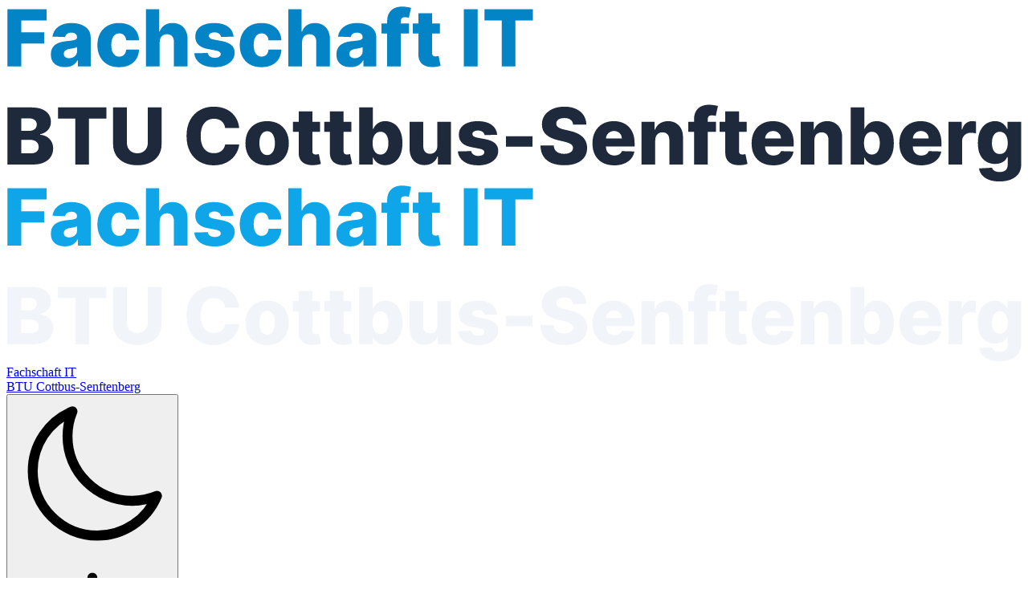

--- FILE ---
content_type: text/html; charset=utf-8
request_url: https://fsr-it.de/en/impressum
body_size: 5798
content:
<!DOCTYPE html>
<html lang="en">
    <head>
        <meta charset="utf-8">
        <meta name="viewport" content="width=device-width, initial-scale=1">
        <meta http-equiv="X-UA-Compatible" content="ie=edge">
        
        
                    <title>
                Imprint
                                    -

                    
                                            Board of IT Students - BTU Cottbus-Senftenberg
                                    </title>
        
        <!-- Alternate Languages -->
        <link rel="alternate" href="https://fsr-it.de/de/impressum" hreflang="de" />
        <link rel="alternate" href="https://fsr-it.de/en/impressum" hreflang="en" />
        <link rel="alternate" href="https://fsr-it.de/en/impressum" hreflang="x-default" />

        <!-- Favicon -->
        <link rel="shortcut icon" href="/favicon.ico">
        <link rel="apple-touch-icon" sizes="180x180" href="/apple-touch-icon.png">
        <link rel="icon" type="image/png" sizes="32x32" href="/favicon-32x32.png">
        <link rel="icon" type="image/png" sizes="16x16" href="/favicon-16x16.png">
        <link rel="manifest" href="/site.webmanifest">
        <link rel="mask-icon" href="/safari-pinned-tab.svg" color="#0284c7">
        <meta name="apple-mobile-web-app-title" content="FSR IT">
        <meta name="application-name" content="FSR IT">
        <meta name="msapplication-TileColor" content="#2d89ef">
        <meta name="theme-color" content="#0f172a">

        <!-- Styles / Scripts -->
        <link rel="preload" as="style" href="https://fsr-it.de/build/assets/app-BTWBj6ET.css" /><link rel="modulepreload" as="script" href="https://fsr-it.de/build/assets/app-RHCUqxcj.js" /><link rel="stylesheet" href="https://fsr-it.de/build/assets/app-BTWBj6ET.css" data-navigate-track="reload" /><script type="module" src="https://fsr-it.de/build/assets/app-RHCUqxcj.js" data-navigate-track="reload" defer></script>            </head>

    <body class="bg-gray-50 dark:bg-gray-900">
        
    

    <header class="bg-gray-900 dark:bg-gray-950">

        <nav class="max-w-4xl px-4 py-4 mx-auto lg:max-w-7xl sm:px-6 lg:px-8 sm:py-6 lg:py-8 dark">
    <div class="flex items-center justify-between">
        <div class="shrink-0">
            <a href="https://fsr-it.de/en">
                <img src="https://fsr-it.de/img/logo/logo-on-light.svg" alt="FSR IT Logo on light background" class="block w-[10rem] sm:w-[15rem] h-auto dark:hidden">
                <img src="https://fsr-it.de/img/logo/logo-on-dark.svg" alt="FSR IT Logo on dark background" class="hidden w-[10rem] sm:w-[15rem] h-auto dark:block">
                <span class="sr-only">
                    Fachschaft IT<br>
                    BTU Cottbus-Senftenberg
                </span>
            </a>
        </div>
        <div class="flex items-center space-x-4 sm:space-x-8">

            <button onclick="toggleTheme()">
                <svg id="theme-dark" class="w-auto h-6 text-gray-600 transition sm:h-8 dark:text-gray-400 hover:text-gray-800 dark:hover:text-gray-200" xmlns="http://www.w3.org/2000/svg" fill="none" viewBox="0 0 24 24" stroke-width="1.5" stroke="currentColor" aria-hidden="true" data-slot="icon">
  <path stroke-linecap="round" stroke-linejoin="round" d="M21.752 15.002A9.72 9.72 0 0 1 18 15.75c-5.385 0-9.75-4.365-9.75-9.75 0-1.33.266-2.597.748-3.752A9.753 9.753 0 0 0 3 11.25C3 16.635 7.365 21 12.75 21a9.753 9.753 0 0 0 9.002-5.998Z"/>
</svg>                <svg id="theme-light" class="w-auto h-6 text-gray-600 transition sm:h-8 dark:text-gray-400" xmlns="http://www.w3.org/2000/svg" fill="none" viewBox="0 0 24 24" stroke-width="1.5" stroke="currentColor" aria-hidden="true" data-slot="icon">
  <path stroke-linecap="round" stroke-linejoin="round" d="M12 3v2.25m6.364.386-1.591 1.591M21 12h-2.25m-.386 6.364-1.591-1.591M12 18.75V21m-4.773-4.227-1.591 1.591M5.25 12H3m4.227-4.773L5.636 5.636M15.75 12a3.75 3.75 0 1 1-7.5 0 3.75 3.75 0 0 1 7.5 0Z"/>
</svg>                <svg id="theme-auto" class="w-auto h-6 text-gray-600 transition sm:h-8 dark:text-gray-400" xmlns="http://www.w3.org/2000/svg" fill="none" viewBox="0 0 24 24" stroke-width="1.5" stroke="currentColor" aria-hidden="true" data-slot="icon">
  <path stroke-linecap="round" stroke-linejoin="round" d="M9 17.25v1.007a3 3 0 0 1-.879 2.122L7.5 21h9l-.621-.621A3 3 0 0 1 15 18.257V17.25m6-12V15a2.25 2.25 0 0 1-2.25 2.25H5.25A2.25 2.25 0 0 1 3 15V5.25m18 0A2.25 2.25 0 0 0 18.75 3H5.25A2.25 2.25 0 0 0 3 5.25m18 0V12a2.25 2.25 0 0 1-2.25 2.25H5.25A2.25 2.25 0 0 1 3 12V5.25"/>
</svg>                <span class="sr-only">Toggle Dark/Light/System Mode</span>
            </button>

            <a href="https://fsr-it.de/de/impressum">
                <svg class="h-6 sm:h-8 w-auto hover:scale-110 transition grayscale opacity-60" xmlns="http://www.w3.org/2000/svg" viewBox="0 0 640 480"><path fill="#ffce00" d="M0 320h640v160H0z"/><path d="M0 0h640v160H0z"/><path fill="#d00" d="M0 160h640v160H0z"/></svg>                <span class="sr-only">Ändere Sprache zu Deutsch</span>
            </a>

            <a href="https://fsr-it.de/en/impressum" class="ml-4">
                <svg class="h-6 sm:h-8 w-auto hover:scale-110 transition" xmlns="http://www.w3.org/2000/svg" viewBox="0 0 640 480"><path fill="#012169" d="M0 0h640v480H0z"/><path fill="#FFF" d="M75 0l244 181L562 0h78v62L400 241l240 178v61h-80L320 301 81 480H0v-60l239-178L0 64V0h75z"/><path fill="#C8102E" d="M424 281l216 159v40L369 281h55zm-184 20l6 35L54 480H0l240-179zM640 0v3L391 191l2-44L590 0h50zM0 0l239 176h-60L0 42V0z"/><path fill="#FFF" d="M241 0v480h160V0H241zM0 160v160h640V160H0z"/><path fill="#C8102E" d="M0 193v96h640v-96H0zM273 0v480h96V0h-96z"/></svg>                <span class="sr-only">Switch Language to English</span>
            </a>

        </div>

    </div>

    <div class="grid grid-cols-2 pt-4 -mx-3 sm:mx-0 sm:pt-6 lg:pt-8 sm:flex sm:items-center sm:space-x-8">

        
            
            <a href="https://fsr-it.de/en/about" class="rounded-md py-2 px-3 inline-flex items-center font-medium text-gray-900 hover:bg-gray-200 dark:text-gray-100 dark:hover:bg-gray-700 dark:hover:text-white transition" > About us </a>

        
            
            <a href="https://fsr-it.de/en/meetings" class="rounded-md py-2 px-3 inline-flex items-center font-medium text-gray-900 hover:bg-gray-200 dark:text-gray-100 dark:hover:bg-gray-700 dark:hover:text-white transition" > Meetings </a>

        
            
            <a href="https://fsr-it.de/en/events" class="rounded-md py-2 px-3 inline-flex items-center font-medium text-gray-900 hover:bg-gray-200 dark:text-gray-100 dark:hover:bg-gray-700 dark:hover:text-white transition" > Events </a>

        
            
            <a href="https://fsr-it.de/en/studyplanner" class="rounded-md py-2 px-3 inline-flex items-center font-medium text-gray-900 hover:bg-gray-200 dark:text-gray-100 dark:hover:bg-gray-700 dark:hover:text-white transition" > Timetable </a>

        
            
            <a href="https://fsr-it.de/en/freshman" class="rounded-md py-2 px-3 inline-flex items-center font-medium text-gray-900 hover:bg-gray-200 dark:text-gray-100 dark:hover:bg-gray-700 dark:hover:text-white transition" > Freshman-Guide </a>

        
            
            <a href="https://fsr-it.de/en/links" class="rounded-md py-2 px-3 inline-flex items-center font-medium text-gray-900 hover:bg-gray-200 dark:text-gray-100 dark:hover:bg-gray-700 dark:hover:text-white transition" > Links </a>

        
            
            <a href="https://fsr-it.de/en/regulations" class="rounded-md py-2 px-3 inline-flex items-center font-medium text-gray-900 hover:bg-gray-200 dark:text-gray-100 dark:hover:bg-gray-700 dark:hover:text-white transition" > Regulations </a>

        
    </div>
</nav>

        <div class="grid max-w-4xl grid-cols-12 px-4 lg:max-w-7xl sm:px-6 lg:px-8 lg:grid-rows-1 auto-rows-min lg:gap-4 lg:mx-auto">
            <div
                class="col-span-12 row-start-2 mt-10 mb-16 lg:col-span-6 lg:mb-16 lg:mt-20 lg:row-start-1">
                <h1
                    class="max-w-4xl text-5xl font-medium leading-snug tracking-tight text-white sm:text-5xl">
                    Imprint
                </h1>


                                    <div class="flex flex-row items-center mt-4">
                        <p class="font-mono text-base text-white">According to § 5 TMG</p>
                    </div>
                            </div>
                    </div>
    </header>

            <main class="relative">
            <div >

    <div class="max-w-4xl lg:max-w-7xl mx-auto px-4 py-16 sm:px-6 sm:pt-20 sm:pb-24 lg:pt-24 lg:px-8">

        
        
        
        <div class="">
            <div class="prose prose-lg prose-slate dark:prose-invert max-w-none">
    <address class="not-italic">
                Fachschaftsrat IT<br>
                BTU Cottbus-Senftenberg<br>
                VG 1C Raum 0.09<br>
                Konrad-Wachsmann-Allee 5<br>
                03046 Cottbus<br><br>
                vertreten durch Roland Pankatz<br><br>
                <strong>Kontakt:</strong> <br>
                Telefon: <a href="tel:+49355693840">0355 69 3840</a><br>
                E-Mail: <a href="mailto:fsr-it@b-tu.de">fsr-it@b-tu.de</a>
            </address>

            <h2>Haftungsausschluss</h2>

            <h3>Haftung für Inhalte</h3>
            <p>
                Die Inhalte unserer Seiten wurden mit größter Sorgfalt erstellt. Für die Richtigkeit, Vollständigkeit
                und Aktualität der Inhalte können wir jedoch keine Gewähr übernehmen. Als Diensteanbieter sind wir gemäß
                § 7 Abs.1 TMG für eigene Inhalte auf diesen Seiten nach den allgemeinen Gesetzen verantwortlich. Nach §§
                8 bis 10 TMG sind wir als Diensteanbieter jedoch nicht verpflichtet, übermittelte oder gespeicherte
                fremde Informationen zu überwachen oder nach Umständen zu forschen, die auf eine rechtswidrige Tätigkeit
                hinweisen. Verpflichtungen zur Entfernung oder Sperrung der Nutzung von Informationen nach den
                allgemeinen Gesetzen bleiben hiervon unberührt. Eine diesbezügliche Haftung ist jedoch erst ab dem
                Zeitpunkt der Kenntnis einer konkreten Rechtsverletzung möglich. Bei Bekanntwerden von entsprechenden
                Rechtsverletzungen werden wir diese Inhalte umgehend entfernen.
            </p>

            <h3>Haftung für Links</h3>

            <p>
                Unser Angebot enthält Links zu externen Webseiten Dritter, auf deren Inhalte wir keinen Einfluss haben.
                Deshalb können wir für diese fremden Inhalte auch keine Gewähr übernehmen. Für die Inhalte der
                verlinkten Seiten ist stets der jeweilige Anbieter oder Betreiber der Seiten verantwortlich. Die
                verlinkten Seiten wurden zum Zeitpunkt der Verlinkung auf mögliche Rechtsverstöße überprüft.
                Rechtswidrige Inhalte waren zum Zeitpunkt der Verlinkung nicht erkennbar. Eine permanente inhaltliche
                Kontrolle der verlinkten Seiten ist jedoch ohne konkrete Anhaltspunkte einer Rechtsverletzung nicht
                zumutbar. Bei Bekanntwerden von Rechtsverletzungen werden wir derartige Links umgehend
                entfernen.
            </p>

            <h3>Urheberrecht</h3>

            <p>
                Die durch die Seitenbetreiber erstellten Inhalte und Werke auf diesen Seiten unterliegen dem deutschen
                Urheberrecht. Die Vervielfältigung, Bearbeitung, Verbreitung und jede Art der Verwertung außerhalb der
                Grenzen des Urheberrechtes bedürfen der schriftlichen Zustimmung des jeweiligen Autors bzw. Erstellers.
                Downloads und Kopien dieser Seite sind nur für den privaten, nicht kommerziellen Gebrauch gestattet.
                Soweit die Inhalte auf dieser Seite nicht vom Betreiber erstellt wurden, werden die Urheberrechte
                Dritter beachtet. Insbesondere werden Inhalte Dritter als solche gekennzeichnet. Sollten Sie trotzdem
                auf eine Urheberrechtsverletzung aufmerksam werden, bitten wir um einen entsprechenden Hinweis. Bei
                Bekanntwerden von Rechtsverletzungen werden wir derartige Inhalte umgehend
                entfernen.

            <h2>Datenschutz</h2>

            </p>
                Die Nutzung unserer Webseite ist in der Regel ohne Angabe personenbezogener Daten möglich. Soweit auf
                unseren Seiten personenbezogene Daten (beispielsweise Name, Anschrift oder eMail-Adressen) erhoben
                werden, erfolgt dies, soweit möglich, stets auf freiwilliger Basis. Diese Daten werden ohne Ihre
                ausdrückliche Zustimmung nicht an Dritte weitergegeben. <br>
                Wir weisen darauf hin, dass die Datenübertragung im Internet (z.B. bei der Kommunikation per E-Mail)
                Sicherheitslücken aufweisen kann. Ein lückenloser Schutz der Daten vor dem Zugriff durch Dritte ist
                nicht möglich. <br>
                Der Nutzung von im Rahmen der Impressumspflicht veröffentlichten Kontaktdaten durch Dritte zur
                Übersendung von nicht ausdrücklich angeforderter Werbung und Informationsmaterialien wird hiermit
                ausdrücklich widersprochen. Die Betreiber der Seiten behalten sich ausdrücklich rechtliche Schritte im
                Falle der unverlangten Zusendung von Werbeinformationen, etwa durch Spam-Mails, vor.<br>
            </p>

            <h3>Cookies</h3>

            <p>Unsere Seite verwendet die folgenden Cookies für diese Zwecke:</p>

            <table>
                <thead>
                    <th>Cookie</th>
                    <th>Speicherdauer</th>
                    <th>Verwendungszweck / Beschreibung</th>
                </thead>
                <tbody>
                    <tr>
                        <td>fsr_it_session</td>
                        <td>Session</td>
                        <td>Gewährleistet die Sicherheit beim Browsen für Besucher durch Verhinderung von Cross-Site Request Forgery. Dieser Cookie ist wesentlich für die Sicherheit der Webseite und des Besuchers.</td>
                    </tr>
                    <tr>
                        <td>XSRF-TOKEN</td>
                        <td>2 Std</td>
                        <td>Gewährleistet die Sicherheit beim Browsen für Besucher durch Verhinderung von Cross-Site Request Forgery. Dieser Cookie ist wesentlich für die Sicherheit der Webseite und des Besuchers.</td>
                    </tr>
                    <tr>
                        <td>last_known_locale</td>
                        <td>2 Std</td>
                        <td>Speichert die zuletzt verwendete Sprache, für die automatische Weiterleitung zu der Bevorzugten Sprache.</td>
                    </tr>
                    <tr>
                        <td>studyplanner_***</td>
                        <td>1 Monat</td>
                        <td>Speichert die letzte Konfiguration beim Stundenplan Ersteller, damit bei einem erneuten Seitenaufruf der zu letzt bekannt Stundenplan aufgerufen wird.</td>
                    </tr>
                </tbody>
            </table>

            <h2>Credits</h2>

            <p class="italic">
                Impressum vom <a href="https://www.impressum-generator.de">Impressum Generator</a> der <a
                href="https://www.kanzlei-hasselbach.de/">Kanzlei Hasselbach, Rechtsanwälte für Arbeitsrecht und
                Familienrecht</a>
</div>
        </div>
    </div>

</div>
        </main>
    
        <footer aria-labelledby="footer-heading">
    <h2 id="footer-heading" class="sr-only">Footer</h2>
    <div class="px-4 py-12 mx-auto max-w-7xl sm:px-6 lg:py-16 lg:px-8">
        <div class="xl:grid xl:grid-cols-3 xl:gap-8">
            <div class="xl:col-span-1">
                <a href="https://fsr-it.de/en" class="block">
                    <img src="https://fsr-it.de/img/logo/logo-on-light.svg" alt="FSR IT Logo on light background" class="block h-10 dark:hidden">
                    <img src="https://fsr-it.de/img/logo/logo-on-dark.svg" alt="FSR IT Logo on dark background" class="hidden h-10 dark:block">
                    <span class="sr-only">
                        
                                                    Homepage of the IT Student Body of the BTU Cottbus-Senftenberg
                                            </span>
                </a>
                <p class="mt-8 text-base text-gray-500 dark:text-gray-300">
                    
                                            The FSR IT is a union of the former FSR Informatik, FSR eBusiness and FSR IMT.
                                    </p>
                <p class="mt-4 text-base text-gray-500 dark:text-gray-300">
                    
                                            It supports you in your IT studies at the BTU Cottbus-Senftenberg and helps you with your questions and problems!
                                    </p>
                <p class="mt-4 text-base text-gray-500 dark:text-gray-300">
                    <a href="mailto:fsr-it@b-tu.de" class="transition hover:text-gray-900 dark:hover:text-white">
                        fsr-it@b-tu.de
                    </a>
                    &nbsp;&middot;&nbsp;
                    <a href="tel:+49355693840" class="transition hover:text-gray-900 dark:hover:text-white">
                        0355 69 3840
                    </a>
                </p>
                <p class="mt-4 text-base text-gray-500 dark:text-gray-300">
                    <a href="https://www.b-tu.de/campusplan/zentralcampus-cottbus#toggle_building_56" target="_blank" class="transition hover:text-gray-900 dark:hover:text-white">
                                                 VG 1C Room 0.09                     </a>
                </p>
            </div>
            <div class="grid grid-cols-4 gap-8 mt-12 xl:mt-0 xl:col-span-2">

                <div class="col-span-3 md:grid md:grid-cols-2 md:gap-8">

                    <div >
    <h3 class="text-sm font-semibold tracking-wider text-gray-500 uppercase dark:text-gray-300">
        Bachelor
    </h3>
    <ul class="mt-4 space-y-4">

        
        <li>
            <a href="https://fsr-it.de/en/informatik-bs" class="text-base text-gray-500 transition dark:text-gray-300 hover:text-gray-900 dark:hover:text-white">
                Computer Science
            </a>
        </li>

        
        <li>
            <a href="https://fsr-it.de/en/ki-bs" class="text-base text-gray-500 transition dark:text-gray-300 hover:text-gray-900 dark:hover:text-white">
                Artificial Intelligence
            </a>
        </li>

        
        <li>
            <a href="https://fsr-it.de/en/kit-bs" class="text-base text-gray-500 transition dark:text-gray-300 hover:text-gray-900 dark:hover:text-white">
                Artificial Intelligence Engineering
            </a>
        </li>

        
        <li>
            <a href="https://fsr-it.de/en/imt-bs" class="text-base text-gray-500 transition dark:text-gray-300 hover:text-gray-900 dark:hover:text-white">
                Information and Media Technology
            </a>
        </li>

        
        <li>
            <a href="https://fsr-it.de/en/ebusiness-bs" class="text-base text-gray-500 transition dark:text-gray-300 hover:text-gray-900 dark:hover:text-white">
                eBusiness
            </a>
        </li>

        
        <li>
            <a href="https://fsr-it.de/en/medizininformatik-bs" class="text-base text-gray-500 transition dark:text-gray-300 hover:text-gray-900 dark:hover:text-white">
                Medical Informatics
            </a>
        </li>

            </ul>
</div>

                    <div class="mt-12 md:mt-0">
    <h3 class="text-sm font-semibold tracking-wider text-gray-500 uppercase dark:text-gray-300">
        Master
    </h3>
    <ul class="mt-4 space-y-4">

        
        <li>
            <a href="https://fsr-it.de/en/informatik-ms" class="text-base text-gray-500 transition dark:text-gray-300 hover:text-gray-900 dark:hover:text-white">
                Computer Science
            </a>
        </li>

        
        <li>
            <a href="https://fsr-it.de/en/ai-ms" class="text-base text-gray-500 transition dark:text-gray-300 hover:text-gray-900 dark:hover:text-white">
                Artificial Intelligence
            </a>
        </li>

        
        <li>
            <a href="https://fsr-it.de/en/kit-ms" class="text-base text-gray-500 transition dark:text-gray-300 hover:text-gray-900 dark:hover:text-white">
                Artificial Intelligence Engineering
            </a>
        </li>

        
        <li>
            <a href="https://fsr-it.de/en/imt-ms" class="text-base text-gray-500 transition dark:text-gray-300 hover:text-gray-900 dark:hover:text-white">
                Information and Media Technology
            </a>
        </li>

        
        <li>
            <a href="https://fsr-it.de/en/ebusiness-ms" class="text-base text-gray-500 transition dark:text-gray-300 hover:text-gray-900 dark:hover:text-white">
                eBusiness
            </a>
        </li>

        
        <li>
            <a href="https://fsr-it.de/en/cybersecurity-ms" class="text-base text-gray-500 transition dark:text-gray-300 hover:text-gray-900 dark:hover:text-white">
                Cyber Security
            </a>
        </li>

            </ul>
</div>
                </div>
                <div>
                    <div >
    <h3 class="text-sm font-semibold tracking-wider text-gray-500 uppercase dark:text-gray-300">
        FSR
    </h3>
    <ul class="mt-4 space-y-4">

        
        <li>
            <a href="https://fsr-it.de/en/about" class="text-base text-gray-500 transition dark:text-gray-300 hover:text-gray-900 dark:hover:text-white">
                About us
            </a>
        </li>

        
        <li>
            <a href="https://fsr-it.de/en/meetings" class="text-base text-gray-500 transition dark:text-gray-300 hover:text-gray-900 dark:hover:text-white">
                Meetings
            </a>
        </li>

        
        <li>
            <a href="https://fsr-it.de/en/events" class="text-base text-gray-500 transition dark:text-gray-300 hover:text-gray-900 dark:hover:text-white">
                Events
            </a>
        </li>

        
        <li>
            <a href="https://fsr-it.de/en/impressum" class="text-base text-gray-500 transition dark:text-gray-300 hover:text-gray-900 dark:hover:text-white">
                Imprint
            </a>
        </li>

            </ul>
</div>
                </div>
            </div>
        </div>
        <div class="pt-8 mt-12 border-t border-gray-300">
            <p class="text-base text-gray-500 xl:text-center dark:text-gray-300">
                &copy; 2026

                
                                    IT Student Body of BTU Cottbus-Senftenberg
                
            </p>

            
            
            <p class="mt-2 text-base text-gray-500 xl:text-center dark:text-gray-300">

                
                                    This site was created by
                
                <a href="https://julius-kiekbusch.de/" class="no-underline inline-block font-medium px-1.5 rounded-sm transition my-0 bg-primary-200/60 text-primary-900 hover:bg-primary-200 dark:bg-primary-900/80 dark:text-primary-200 hover:bg-primary-900" target="_blank">
    Julius Kiekbusch
</a>
            </p>
            
        </div>
    </div>
</footer>

        <script data-navigate-once="true">window.livewireScriptConfig = {"csrf":"hUCRXjIJVVEyLtDg0Vsuubx4i9uVbu8LRuRawF13","uri":"\/livewire\/update","progressBar":"","nonce":""};</script>
        
        <!-- Dark Mode Select -->
        <script>function setTheme(e){const t=document.getElementById("theme-dark"),d=document.getElementById("theme-light"),a=document.getElementById("theme-auto");"auto"===e?(localStorage.removeItem("theme"),t.classList.add("hidden"),d.classList.add("hidden"),a.classList.remove("hidden"),window.matchMedia("(prefers-color-scheme: dark)").matches?document.documentElement.classList.add("dark"):document.documentElement.classList.remove("dark")):"dark"===e?(localStorage.theme="dark",document.documentElement.classList.add("dark"),t.classList.remove("hidden"),d.classList.add("hidden"),a.classList.add("hidden")):(localStorage.theme="light",document.documentElement.classList.remove("dark"),t.classList.add("hidden"),d.classList.remove("hidden"),a.classList.add("hidden"))}function toggleTheme(){"dark"===localStorage.theme?setTheme("auto"):"light"===localStorage.theme?setTheme("dark"):setTheme("light")}setTheme(localStorage.theme||"auto");
</script>
    </body>
</html>


--- FILE ---
content_type: application/javascript; charset=utf-8
request_url: https://fsr-it.de/build/assets/app-RHCUqxcj.js
body_size: 68148
content:
var vl=Object.create,Os=Object.defineProperty,gl=Object.getOwnPropertyDescriptor,$s=Object.getOwnPropertyNames,bl=Object.getPrototypeOf,yl=Object.prototype.hasOwnProperty,ti=(e,t)=>function(){return t||(0,e[$s(e)[0]])((t={exports:{}}).exports,t),t.exports},wl=(e,t,i,n)=>{if(t&&typeof t=="object"||typeof t=="function")for(let s of $s(t))!yl.call(e,s)&&s!==i&&Os(e,s,{get:()=>t[s],enumerable:!(n=gl(t,s))||n.enumerable});return e},Je=(e,t,i)=>(i=e!=null?vl(bl(e)):{},wl(!e||!e.__esModule?Os(i,"default",{value:e,enumerable:!0}):i,e)),ct=ti({"node_modules/alpinejs/dist/module.cjs.js"(e,t){var i=Object.create,n=Object.defineProperty,s=Object.getOwnPropertyDescriptor,o=Object.getOwnPropertyNames,f=Object.getPrototypeOf,p=Object.prototype.hasOwnProperty,g=(r,a)=>function(){return a||(0,r[o(r)[0]])((a={exports:{}}).exports,a),a.exports},T=(r,a)=>{for(var l in a)n(r,l,{get:a[l],enumerable:!0})},P=(r,a,l,c)=>{if(a&&typeof a=="object"||typeof a=="function")for(let h of o(a))!p.call(r,h)&&h!==l&&n(r,h,{get:()=>a[h],enumerable:!(c=s(a,h))||c.enumerable});return r},ie=(r,a,l)=>(l=r!=null?i(f(r)):{},P(!r||!r.__esModule?n(l,"default",{value:r,enumerable:!0}):l,r)),ne=r=>P(n({},"__esModule",{value:!0}),r),B=g({"node_modules/@vue/shared/dist/shared.cjs.js"(r){Object.defineProperty(r,"__esModule",{value:!0});function a(b,X){const se=Object.create(null),pe=b.split(",");for(let Ke=0;Ke<pe.length;Ke++)se[pe[Ke]]=!0;return X?Ke=>!!se[Ke.toLowerCase()]:Ke=>!!se[Ke]}var l={1:"TEXT",2:"CLASS",4:"STYLE",8:"PROPS",16:"FULL_PROPS",32:"HYDRATE_EVENTS",64:"STABLE_FRAGMENT",128:"KEYED_FRAGMENT",256:"UNKEYED_FRAGMENT",512:"NEED_PATCH",1024:"DYNAMIC_SLOTS",2048:"DEV_ROOT_FRAGMENT",[-1]:"HOISTED",[-2]:"BAIL"},c={1:"STABLE",2:"DYNAMIC",3:"FORWARDED"},h="Infinity,undefined,NaN,isFinite,isNaN,parseFloat,parseInt,decodeURI,decodeURIComponent,encodeURI,encodeURIComponent,Math,Number,Date,Array,Object,Boolean,String,RegExp,Map,Set,JSON,Intl,BigInt",_=a(h),v=2;function x(b,X=0,se=b.length){let pe=b.split(/(\r?\n)/);const Ke=pe.filter((bt,dt)=>dt%2===1);pe=pe.filter((bt,dt)=>dt%2===0);let Ye=0;const gt=[];for(let bt=0;bt<pe.length;bt++)if(Ye+=pe[bt].length+(Ke[bt]&&Ke[bt].length||0),Ye>=X){for(let dt=bt-v;dt<=bt+v||se>Ye;dt++){if(dt<0||dt>=pe.length)continue;const nr=dt+1;gt.push(`${nr}${" ".repeat(Math.max(3-String(nr).length,0))}|  ${pe[dt]}`);const Fi=pe[dt].length,Br=Ke[dt]&&Ke[dt].length||0;if(dt===bt){const Bi=X-(Ye-(Fi+Br)),Cn=Math.max(1,se>Ye?Fi-Bi:se-X);gt.push("   |  "+" ".repeat(Bi)+"^".repeat(Cn))}else if(dt>bt){if(se>Ye){const Bi=Math.max(Math.min(se-Ye,Fi),1);gt.push("   |  "+"^".repeat(Bi))}Ye+=Fi+Br}}break}return gt.join(`
`)}var M="itemscope,allowfullscreen,formnovalidate,ismap,nomodule,novalidate,readonly",ae=a(M),ye=a(M+",async,autofocus,autoplay,controls,default,defer,disabled,hidden,loop,open,required,reversed,scoped,seamless,checked,muted,multiple,selected"),qe=/[>/="'\u0009\u000a\u000c\u0020]/,De={};function Ge(b){if(De.hasOwnProperty(b))return De[b];const X=qe.test(b);return X&&console.error(`unsafe attribute name: ${b}`),De[b]=!X}var Ot={acceptCharset:"accept-charset",className:"class",htmlFor:"for",httpEquiv:"http-equiv"},qt=a("animation-iteration-count,border-image-outset,border-image-slice,border-image-width,box-flex,box-flex-group,box-ordinal-group,column-count,columns,flex,flex-grow,flex-positive,flex-shrink,flex-negative,flex-order,grid-row,grid-row-end,grid-row-span,grid-row-start,grid-column,grid-column-end,grid-column-span,grid-column-start,font-weight,line-clamp,line-height,opacity,order,orphans,tab-size,widows,z-index,zoom,fill-opacity,flood-opacity,stop-opacity,stroke-dasharray,stroke-dashoffset,stroke-miterlimit,stroke-opacity,stroke-width"),xe=a("accept,accept-charset,accesskey,action,align,allow,alt,async,autocapitalize,autocomplete,autofocus,autoplay,background,bgcolor,border,buffered,capture,challenge,charset,checked,cite,class,code,codebase,color,cols,colspan,content,contenteditable,contextmenu,controls,coords,crossorigin,csp,data,datetime,decoding,default,defer,dir,dirname,disabled,download,draggable,dropzone,enctype,enterkeyhint,for,form,formaction,formenctype,formmethod,formnovalidate,formtarget,headers,height,hidden,high,href,hreflang,http-equiv,icon,id,importance,integrity,ismap,itemprop,keytype,kind,label,lang,language,loading,list,loop,low,manifest,max,maxlength,minlength,media,min,multiple,muted,name,novalidate,open,optimum,pattern,ping,placeholder,poster,preload,radiogroup,readonly,referrerpolicy,rel,required,reversed,rows,rowspan,sandbox,scope,scoped,selected,shape,size,sizes,slot,span,spellcheck,src,srcdoc,srclang,srcset,start,step,style,summary,tabindex,target,title,translate,type,usemap,value,width,wrap");function He(b){if(Mt(b)){const X={};for(let se=0;se<b.length;se++){const pe=b[se],Ke=He(pi(pe)?vt(pe):pe);if(Ke)for(const Ye in Ke)X[Ye]=Ke[Ye]}return X}else if(Wt(b))return b}var Ne=/;(?![^(]*\))/g,Be=/:(.+)/;function vt(b){const X={};return b.split(Ne).forEach(se=>{if(se){const pe=se.split(Be);pe.length>1&&(X[pe[0].trim()]=pe[1].trim())}}),X}function Rt(b){let X="";if(!b)return X;for(const se in b){const pe=b[se],Ke=se.startsWith("--")?se:jr(se);(pi(pe)||typeof pe=="number"&&qt(Ke))&&(X+=`${Ke}:${pe};`)}return X}function Ht(b){let X="";if(pi(b))X=b;else if(Mt(b))for(let se=0;se<b.length;se++){const pe=Ht(b[se]);pe&&(X+=pe+" ")}else if(Wt(b))for(const se in b)b[se]&&(X+=se+" ");return X.trim()}var Ci="html,body,base,head,link,meta,style,title,address,article,aside,footer,header,h1,h2,h3,h4,h5,h6,hgroup,nav,section,div,dd,dl,dt,figcaption,figure,picture,hr,img,li,main,ol,p,pre,ul,a,b,abbr,bdi,bdo,br,cite,code,data,dfn,em,i,kbd,mark,q,rp,rt,rtc,ruby,s,samp,small,span,strong,sub,sup,time,u,var,wbr,area,audio,map,track,video,embed,object,param,source,canvas,script,noscript,del,ins,caption,col,colgroup,table,thead,tbody,td,th,tr,button,datalist,fieldset,form,input,label,legend,meter,optgroup,option,output,progress,select,textarea,details,dialog,menu,summary,template,blockquote,iframe,tfoot",Qi="svg,animate,animateMotion,animateTransform,circle,clipPath,color-profile,defs,desc,discard,ellipse,feBlend,feColorMatrix,feComponentTransfer,feComposite,feConvolveMatrix,feDiffuseLighting,feDisplacementMap,feDistanceLight,feDropShadow,feFlood,feFuncA,feFuncB,feFuncG,feFuncR,feGaussianBlur,feImage,feMerge,feMergeNode,feMorphology,feOffset,fePointLight,feSpecularLighting,feSpotLight,feTile,feTurbulence,filter,foreignObject,g,hatch,hatchpath,image,line,linearGradient,marker,mask,mesh,meshgradient,meshpatch,meshrow,metadata,mpath,path,pattern,polygon,polyline,radialGradient,rect,set,solidcolor,stop,switch,symbol,text,textPath,title,tspan,unknown,use,view",Yi="area,base,br,col,embed,hr,img,input,link,meta,param,source,track,wbr",ki=a(Ci),_n=a(Qi),Ti=a(Yi),mn=/["'&<>]/;function vn(b){const X=""+b,se=mn.exec(X);if(!se)return X;let pe="",Ke,Ye,gt=0;for(Ye=se.index;Ye<X.length;Ye++){switch(X.charCodeAt(Ye)){case 34:Ke="&quot;";break;case 38:Ke="&amp;";break;case 39:Ke="&#39;";break;case 60:Ke="&lt;";break;case 62:Ke="&gt;";break;default:continue}gt!==Ye&&(pe+=X.substring(gt,Ye)),gt=Ye+1,pe+=Ke}return gt!==Ye?pe+X.substring(gt,Ye):pe}var Or=/^-?>|<!--|-->|--!>|<!-$/g;function gn(b){return b.replace(Or,"")}function bn(b,X){if(b.length!==X.length)return!1;let se=!0;for(let pe=0;se&&pe<b.length;pe++)se=Ai(b[pe],X[pe]);return se}function Ai(b,X){if(b===X)return!0;let se=tr(b),pe=tr(X);if(se||pe)return se&&pe?b.getTime()===X.getTime():!1;if(se=Mt(b),pe=Mt(X),se||pe)return se&&pe?bn(b,X):!1;if(se=Wt(b),pe=Wt(X),se||pe){if(!se||!pe)return!1;const Ke=Object.keys(b).length,Ye=Object.keys(X).length;if(Ke!==Ye)return!1;for(const gt in b){const bt=b.hasOwnProperty(gt),dt=X.hasOwnProperty(gt);if(bt&&!dt||!bt&&dt||!Ai(b[gt],X[gt]))return!1}}return String(b)===String(X)}function $r(b,X){return b.findIndex(se=>Ai(se,X))}var Cr=b=>b==null?"":Wt(b)?JSON.stringify(b,yn,2):String(b),yn=(b,X)=>hi(X)?{[`Map(${X.size})`]:[...X.entries()].reduce((se,[pe,Ke])=>(se[`${pe} =>`]=Ke,se),{})}:Dt(X)?{[`Set(${X.size})`]:[...X.values()]}:Wt(X)&&!Mt(X)&&!Ir(X)?String(X):X,wn=["bigInt","optionalChaining","nullishCoalescingOperator"],Xi=Object.freeze({}),Zi=Object.freeze([]),er=()=>{},Pi=()=>!1,Ni=/^on[^a-z]/,Ii=b=>Ni.test(b),Ri=b=>b.startsWith("onUpdate:"),kr=Object.assign,Tr=(b,X)=>{const se=b.indexOf(X);se>-1&&b.splice(se,1)},Ar=Object.prototype.hasOwnProperty,Pr=(b,X)=>Ar.call(b,X),Mt=Array.isArray,hi=b=>_i(b)==="[object Map]",Dt=b=>_i(b)==="[object Set]",tr=b=>b instanceof Date,ir=b=>typeof b=="function",pi=b=>typeof b=="string",xn=b=>typeof b=="symbol",Wt=b=>b!==null&&typeof b=="object",Mi=b=>Wt(b)&&ir(b.then)&&ir(b.catch),Nr=Object.prototype.toString,_i=b=>Nr.call(b),Sn=b=>_i(b).slice(8,-1),Ir=b=>_i(b)==="[object Object]",Rr=b=>pi(b)&&b!=="NaN"&&b[0]!=="-"&&""+parseInt(b,10)===b,Mr=a(",key,ref,onVnodeBeforeMount,onVnodeMounted,onVnodeBeforeUpdate,onVnodeUpdated,onVnodeBeforeUnmount,onVnodeUnmounted"),mi=b=>{const X=Object.create(null);return se=>X[se]||(X[se]=b(se))},Dr=/-(\w)/g,Lr=mi(b=>b.replace(Dr,(X,se)=>se?se.toUpperCase():"")),En=/\B([A-Z])/g,jr=mi(b=>b.replace(En,"-$1").toLowerCase()),vi=mi(b=>b.charAt(0).toUpperCase()+b.slice(1)),On=mi(b=>b?`on${vi(b)}`:""),rr=(b,X)=>b!==X&&(b===b||X===X),$n=(b,X)=>{for(let se=0;se<b.length;se++)b[se](X)},Di=(b,X,se)=>{Object.defineProperty(b,X,{configurable:!0,enumerable:!1,value:se})},Li=b=>{const X=parseFloat(b);return isNaN(X)?b:X},ji,Fr=()=>ji||(ji=typeof globalThis<"u"?globalThis:typeof self<"u"?self:typeof window<"u"?window:typeof global<"u"?global:{});r.EMPTY_ARR=Zi,r.EMPTY_OBJ=Xi,r.NO=Pi,r.NOOP=er,r.PatchFlagNames=l,r.babelParserDefaultPlugins=wn,r.camelize=Lr,r.capitalize=vi,r.def=Di,r.escapeHtml=vn,r.escapeHtmlComment=gn,r.extend=kr,r.generateCodeFrame=x,r.getGlobalThis=Fr,r.hasChanged=rr,r.hasOwn=Pr,r.hyphenate=jr,r.invokeArrayFns=$n,r.isArray=Mt,r.isBooleanAttr=ye,r.isDate=tr,r.isFunction=ir,r.isGloballyWhitelisted=_,r.isHTMLTag=ki,r.isIntegerKey=Rr,r.isKnownAttr=xe,r.isMap=hi,r.isModelListener=Ri,r.isNoUnitNumericStyleProp=qt,r.isObject=Wt,r.isOn=Ii,r.isPlainObject=Ir,r.isPromise=Mi,r.isReservedProp=Mr,r.isSSRSafeAttrName=Ge,r.isSVGTag=_n,r.isSet=Dt,r.isSpecialBooleanAttr=ae,r.isString=pi,r.isSymbol=xn,r.isVoidTag=Ti,r.looseEqual=Ai,r.looseIndexOf=$r,r.makeMap=a,r.normalizeClass=Ht,r.normalizeStyle=He,r.objectToString=Nr,r.parseStringStyle=vt,r.propsToAttrMap=Ot,r.remove=Tr,r.slotFlagsText=c,r.stringifyStyle=Rt,r.toDisplayString=Cr,r.toHandlerKey=On,r.toNumber=Li,r.toRawType=Sn,r.toTypeString=_i}}),$=g({"node_modules/@vue/shared/index.js"(r,a){a.exports=B()}}),y=g({"node_modules/@vue/reactivity/dist/reactivity.cjs.js"(r){Object.defineProperty(r,"__esModule",{value:!0});var a=$(),l=new WeakMap,c=[],h,_=Symbol("iterate"),v=Symbol("Map key iterate");function x(u){return u&&u._isEffect===!0}function M(u,A=a.EMPTY_OBJ){x(u)&&(u=u.raw);const D=qe(u,A);return A.lazy||D(),D}function ae(u){u.active&&(De(u),u.options.onStop&&u.options.onStop(),u.active=!1)}var ye=0;function qe(u,A){const D=function(){if(!D.active)return u();if(!c.includes(D)){De(D);try{return xe(),c.push(D),h=D,u()}finally{c.pop(),He(),h=c[c.length-1]}}};return D.id=ye++,D.allowRecurse=!!A.allowRecurse,D._isEffect=!0,D.active=!0,D.raw=u,D.deps=[],D.options=A,D}function De(u){const{deps:A}=u;if(A.length){for(let D=0;D<A.length;D++)A[D].delete(u);A.length=0}}var Ge=!0,Ot=[];function qt(){Ot.push(Ge),Ge=!1}function xe(){Ot.push(Ge),Ge=!0}function He(){const u=Ot.pop();Ge=u===void 0?!0:u}function Ne(u,A,D){if(!Ge||h===void 0)return;let le=l.get(u);le||l.set(u,le=new Map);let te=le.get(D);te||le.set(D,te=new Set),te.has(h)||(te.add(h),h.deps.push(te),h.options.onTrack&&h.options.onTrack({effect:h,target:u,type:A,key:D}))}function Be(u,A,D,le,te,_e){const Ie=l.get(u);if(!Ie)return;const it=new Set,yt=_t=>{_t&&_t.forEach(Lt=>{(Lt!==h||Lt.allowRecurse)&&it.add(Lt)})};if(A==="clear")Ie.forEach(yt);else if(D==="length"&&a.isArray(u))Ie.forEach((_t,Lt)=>{(Lt==="length"||Lt>=le)&&yt(_t)});else switch(D!==void 0&&yt(Ie.get(D)),A){case"add":a.isArray(u)?a.isIntegerKey(D)&&yt(Ie.get("length")):(yt(Ie.get(_)),a.isMap(u)&&yt(Ie.get(v)));break;case"delete":a.isArray(u)||(yt(Ie.get(_)),a.isMap(u)&&yt(Ie.get(v)));break;case"set":a.isMap(u)&&yt(Ie.get(_));break}const ar=_t=>{_t.options.onTrigger&&_t.options.onTrigger({effect:_t,target:u,key:D,type:A,newValue:le,oldValue:te,oldTarget:_e}),_t.options.scheduler?_t.options.scheduler(_t):_t()};it.forEach(ar)}var vt=a.makeMap("__proto__,__v_isRef,__isVue"),Rt=new Set(Object.getOwnPropertyNames(Symbol).map(u=>Symbol[u]).filter(a.isSymbol)),Ht=Ti(),Ci=Ti(!1,!0),Qi=Ti(!0),Yi=Ti(!0,!0),ki=_n();function _n(){const u={};return["includes","indexOf","lastIndexOf"].forEach(A=>{u[A]=function(...D){const le=b(this);for(let _e=0,Ie=this.length;_e<Ie;_e++)Ne(le,"get",_e+"");const te=le[A](...D);return te===-1||te===!1?le[A](...D.map(b)):te}}),["push","pop","shift","unshift","splice"].forEach(A=>{u[A]=function(...D){qt();const le=b(this)[A].apply(this,D);return He(),le}}),u}function Ti(u=!1,A=!1){return function(le,te,_e){if(te==="__v_isReactive")return!u;if(te==="__v_isReadonly")return u;if(te==="__v_raw"&&_e===(u?A?Lr:Dr:A?mi:Mr).get(le))return le;const Ie=a.isArray(le);if(!u&&Ie&&a.hasOwn(ki,te))return Reflect.get(ki,te,_e);const it=Reflect.get(le,te,_e);return(a.isSymbol(te)?Rt.has(te):vt(te))||(u||Ne(le,"get",te),A)?it:pe(it)?!Ie||!a.isIntegerKey(te)?it.value:it:a.isObject(it)?u?rr(it):vi(it):it}}var mn=Or(),vn=Or(!0);function Or(u=!1){return function(D,le,te,_e){let Ie=D[le];if(!u&&(te=b(te),Ie=b(Ie),!a.isArray(D)&&pe(Ie)&&!pe(te)))return Ie.value=te,!0;const it=a.isArray(D)&&a.isIntegerKey(le)?Number(le)<D.length:a.hasOwn(D,le),yt=Reflect.set(D,le,te,_e);return D===b(_e)&&(it?a.hasChanged(te,Ie)&&Be(D,"set",le,te,Ie):Be(D,"add",le,te)),yt}}function gn(u,A){const D=a.hasOwn(u,A),le=u[A],te=Reflect.deleteProperty(u,A);return te&&D&&Be(u,"delete",A,void 0,le),te}function bn(u,A){const D=Reflect.has(u,A);return(!a.isSymbol(A)||!Rt.has(A))&&Ne(u,"has",A),D}function Ai(u){return Ne(u,"iterate",a.isArray(u)?"length":_),Reflect.ownKeys(u)}var $r={get:Ht,set:mn,deleteProperty:gn,has:bn,ownKeys:Ai},Cr={get:Qi,set(u,A){return console.warn(`Set operation on key "${String(A)}" failed: target is readonly.`,u),!0},deleteProperty(u,A){return console.warn(`Delete operation on key "${String(A)}" failed: target is readonly.`,u),!0}},yn=a.extend({},$r,{get:Ci,set:vn}),wn=a.extend({},Cr,{get:Yi}),Xi=u=>a.isObject(u)?vi(u):u,Zi=u=>a.isObject(u)?rr(u):u,er=u=>u,Pi=u=>Reflect.getPrototypeOf(u);function Ni(u,A,D=!1,le=!1){u=u.__v_raw;const te=b(u),_e=b(A);A!==_e&&!D&&Ne(te,"get",A),!D&&Ne(te,"get",_e);const{has:Ie}=Pi(te),it=le?er:D?Zi:Xi;if(Ie.call(te,A))return it(u.get(A));if(Ie.call(te,_e))return it(u.get(_e));u!==te&&u.get(A)}function Ii(u,A=!1){const D=this.__v_raw,le=b(D),te=b(u);return u!==te&&!A&&Ne(le,"has",u),!A&&Ne(le,"has",te),u===te?D.has(u):D.has(u)||D.has(te)}function Ri(u,A=!1){return u=u.__v_raw,!A&&Ne(b(u),"iterate",_),Reflect.get(u,"size",u)}function kr(u){u=b(u);const A=b(this);return Pi(A).has.call(A,u)||(A.add(u),Be(A,"add",u,u)),this}function Tr(u,A){A=b(A);const D=b(this),{has:le,get:te}=Pi(D);let _e=le.call(D,u);_e?Rr(D,le,u):(u=b(u),_e=le.call(D,u));const Ie=te.call(D,u);return D.set(u,A),_e?a.hasChanged(A,Ie)&&Be(D,"set",u,A,Ie):Be(D,"add",u,A),this}function Ar(u){const A=b(this),{has:D,get:le}=Pi(A);let te=D.call(A,u);te?Rr(A,D,u):(u=b(u),te=D.call(A,u));const _e=le?le.call(A,u):void 0,Ie=A.delete(u);return te&&Be(A,"delete",u,void 0,_e),Ie}function Pr(){const u=b(this),A=u.size!==0,D=a.isMap(u)?new Map(u):new Set(u),le=u.clear();return A&&Be(u,"clear",void 0,void 0,D),le}function Mt(u,A){return function(le,te){const _e=this,Ie=_e.__v_raw,it=b(Ie),yt=A?er:u?Zi:Xi;return!u&&Ne(it,"iterate",_),Ie.forEach((ar,_t)=>le.call(te,yt(ar),yt(_t),_e))}}function hi(u,A,D){return function(...le){const te=this.__v_raw,_e=b(te),Ie=a.isMap(_e),it=u==="entries"||u===Symbol.iterator&&Ie,yt=u==="keys"&&Ie,ar=te[u](...le),_t=D?er:A?Zi:Xi;return!A&&Ne(_e,"iterate",yt?v:_),{next(){const{value:Lt,done:kn}=ar.next();return kn?{value:Lt,done:kn}:{value:it?[_t(Lt[0]),_t(Lt[1])]:_t(Lt),done:kn}},[Symbol.iterator](){return this}}}}function Dt(u){return function(...A){{const D=A[0]?`on key "${A[0]}" `:"";console.warn(`${a.capitalize(u)} operation ${D}failed: target is readonly.`,b(this))}return u==="delete"?!1:this}}function tr(){const u={get(_e){return Ni(this,_e)},get size(){return Ri(this)},has:Ii,add:kr,set:Tr,delete:Ar,clear:Pr,forEach:Mt(!1,!1)},A={get(_e){return Ni(this,_e,!1,!0)},get size(){return Ri(this)},has:Ii,add:kr,set:Tr,delete:Ar,clear:Pr,forEach:Mt(!1,!0)},D={get(_e){return Ni(this,_e,!0)},get size(){return Ri(this,!0)},has(_e){return Ii.call(this,_e,!0)},add:Dt("add"),set:Dt("set"),delete:Dt("delete"),clear:Dt("clear"),forEach:Mt(!0,!1)},le={get(_e){return Ni(this,_e,!0,!0)},get size(){return Ri(this,!0)},has(_e){return Ii.call(this,_e,!0)},add:Dt("add"),set:Dt("set"),delete:Dt("delete"),clear:Dt("clear"),forEach:Mt(!0,!0)};return["keys","values","entries",Symbol.iterator].forEach(_e=>{u[_e]=hi(_e,!1,!1),D[_e]=hi(_e,!0,!1),A[_e]=hi(_e,!1,!0),le[_e]=hi(_e,!0,!0)}),[u,D,A,le]}var[ir,pi,xn,Wt]=tr();function Mi(u,A){const D=A?u?Wt:xn:u?pi:ir;return(le,te,_e)=>te==="__v_isReactive"?!u:te==="__v_isReadonly"?u:te==="__v_raw"?le:Reflect.get(a.hasOwn(D,te)&&te in le?D:le,te,_e)}var Nr={get:Mi(!1,!1)},_i={get:Mi(!1,!0)},Sn={get:Mi(!0,!1)},Ir={get:Mi(!0,!0)};function Rr(u,A,D){const le=b(D);if(le!==D&&A.call(u,le)){const te=a.toRawType(u);console.warn(`Reactive ${te} contains both the raw and reactive versions of the same object${te==="Map"?" as keys":""}, which can lead to inconsistencies. Avoid differentiating between the raw and reactive versions of an object and only use the reactive version if possible.`)}}var Mr=new WeakMap,mi=new WeakMap,Dr=new WeakMap,Lr=new WeakMap;function En(u){switch(u){case"Object":case"Array":return 1;case"Map":case"Set":case"WeakMap":case"WeakSet":return 2;default:return 0}}function jr(u){return u.__v_skip||!Object.isExtensible(u)?0:En(a.toRawType(u))}function vi(u){return u&&u.__v_isReadonly?u:Di(u,!1,$r,Nr,Mr)}function On(u){return Di(u,!1,yn,_i,mi)}function rr(u){return Di(u,!0,Cr,Sn,Dr)}function $n(u){return Di(u,!0,wn,Ir,Lr)}function Di(u,A,D,le,te){if(!a.isObject(u))return console.warn(`value cannot be made reactive: ${String(u)}`),u;if(u.__v_raw&&!(A&&u.__v_isReactive))return u;const _e=te.get(u);if(_e)return _e;const Ie=jr(u);if(Ie===0)return u;const it=new Proxy(u,Ie===2?le:D);return te.set(u,it),it}function Li(u){return ji(u)?Li(u.__v_raw):!!(u&&u.__v_isReactive)}function ji(u){return!!(u&&u.__v_isReadonly)}function Fr(u){return Li(u)||ji(u)}function b(u){return u&&b(u.__v_raw)||u}function X(u){return a.def(u,"__v_skip",!0),u}var se=u=>a.isObject(u)?vi(u):u;function pe(u){return!!(u&&u.__v_isRef===!0)}function Ke(u){return bt(u)}function Ye(u){return bt(u,!0)}var gt=class{constructor(u,A=!1){this._shallow=A,this.__v_isRef=!0,this._rawValue=A?u:b(u),this._value=A?u:se(u)}get value(){return Ne(b(this),"get","value"),this._value}set value(u){u=this._shallow?u:b(u),a.hasChanged(u,this._rawValue)&&(this._rawValue=u,this._value=this._shallow?u:se(u),Be(b(this),"set","value",u))}};function bt(u,A=!1){return pe(u)?u:new gt(u,A)}function dt(u){Be(b(u),"set","value",u.value)}function nr(u){return pe(u)?u.value:u}var Fi={get:(u,A,D)=>nr(Reflect.get(u,A,D)),set:(u,A,D,le)=>{const te=u[A];return pe(te)&&!pe(D)?(te.value=D,!0):Reflect.set(u,A,D,le)}};function Br(u){return Li(u)?u:new Proxy(u,Fi)}var Bi=class{constructor(u){this.__v_isRef=!0;const{get:A,set:D}=u(()=>Ne(this,"get","value"),()=>Be(this,"set","value"));this._get=A,this._set=D}get value(){return this._get()}set value(u){this._set(u)}};function Cn(u){return new Bi(u)}function hl(u){Fr(u)||console.warn("toRefs() expects a reactive object but received a plain one.");const A=a.isArray(u)?new Array(u.length):{};for(const D in u)A[D]=qa(u,D);return A}var pl=class{constructor(u,A){this._object=u,this._key=A,this.__v_isRef=!0}get value(){return this._object[this._key]}set value(u){this._object[this._key]=u}};function qa(u,A){return pe(u[A])?u[A]:new pl(u,A)}var _l=class{constructor(u,A,D){this._setter=A,this._dirty=!0,this.__v_isRef=!0,this.effect=M(u,{lazy:!0,scheduler:()=>{this._dirty||(this._dirty=!0,Be(b(this),"set","value"))}}),this.__v_isReadonly=D}get value(){const u=b(this);return u._dirty&&(u._value=this.effect(),u._dirty=!1),Ne(u,"get","value"),u._value}set value(u){this._setter(u)}};function ml(u){let A,D;return a.isFunction(u)?(A=u,D=()=>{console.warn("Write operation failed: computed value is readonly")}):(A=u.get,D=u.set),new _l(A,D,a.isFunction(u)||!u.set)}r.ITERATE_KEY=_,r.computed=ml,r.customRef=Cn,r.effect=M,r.enableTracking=xe,r.isProxy=Fr,r.isReactive=Li,r.isReadonly=ji,r.isRef=pe,r.markRaw=X,r.pauseTracking=qt,r.proxyRefs=Br,r.reactive=vi,r.readonly=rr,r.ref=Ke,r.resetTracking=He,r.shallowReactive=On,r.shallowReadonly=$n,r.shallowRef=Ye,r.stop=ae,r.toRaw=b,r.toRef=qa,r.toRefs=hl,r.track=Ne,r.trigger=Be,r.triggerRef=dt,r.unref=nr}}),k=g({"node_modules/@vue/reactivity/index.js"(r,a){a.exports=y()}}),E={};T(E,{Alpine:()=>Ua,default:()=>fl}),t.exports=ne(E);var C=!1,L=!1,F=[],be=-1;function Se(r){G(r)}function G(r){F.includes(r)||F.push(r),N()}function V(r){let a=F.indexOf(r);a!==-1&&a>be&&F.splice(a,1)}function N(){!L&&!C&&(C=!0,queueMicrotask(z))}function z(){C=!1,L=!0;for(let r=0;r<F.length;r++)F[r](),be=r;F.length=0,be=-1,L=!1}var Z,S,I,re,$e=!0;function Te(r){$e=!1,r(),$e=!0}function oe(r){Z=r.reactive,I=r.release,S=a=>r.effect(a,{scheduler:l=>{$e?Se(l):l()}}),re=r.raw}function Y(r){S=r}function rt(r){let a=()=>{};return[c=>{let h=S(c);return r._x_effects||(r._x_effects=new Set,r._x_runEffects=()=>{r._x_effects.forEach(_=>_())}),r._x_effects.add(h),a=()=>{h!==void 0&&(r._x_effects.delete(h),I(h))},h},()=>{a()}]}function We(r,a){let l=!0,c,h=S(()=>{let _=r();JSON.stringify(_),l?c=_:queueMicrotask(()=>{a(_,c),c=_}),l=!1});return()=>I(h)}var de=[],me=[],we=[];function Ce(r){we.push(r)}function J(r,a){typeof a=="function"?(r._x_cleanups||(r._x_cleanups=[]),r._x_cleanups.push(a)):(a=r,me.push(a))}function ee(r){de.push(r)}function ze(r,a,l){r._x_attributeCleanups||(r._x_attributeCleanups={}),r._x_attributeCleanups[a]||(r._x_attributeCleanups[a]=[]),r._x_attributeCleanups[a].push(l)}function ht(r,a){r._x_attributeCleanups&&Object.entries(r._x_attributeCleanups).forEach(([l,c])=>{(a===void 0||a.includes(l))&&(c.forEach(h=>h()),delete r._x_attributeCleanups[l])})}function ot(r){var a,l;for((a=r._x_effects)==null||a.forEach(V);(l=r._x_cleanups)!=null&&l.length;)r._x_cleanups.pop()()}var Ze=new MutationObserver(Qe),wt=!1;function Ve(){Ze.observe(document,{subtree:!0,childList:!0,attributes:!0,attributeOldValue:!0}),wt=!0}function kt(){jt(),Ze.disconnect(),wt=!1}var Et=[];function jt(){let r=Ze.takeRecords();Et.push(()=>r.length>0&&Qe(r));let a=Et.length;queueMicrotask(()=>{if(Et.length===a)for(;Et.length>0;)Et.shift()()})}function fe(r){if(!wt)return r();kt();let a=r();return Ve(),a}var j=!1,K=[];function ge(){j=!0}function Oe(){j=!1,Qe(K),K=[]}function Qe(r){if(j){K=K.concat(r);return}let a=[],l=new Set,c=new Map,h=new Map;for(let _=0;_<r.length;_++)if(!r[_].target._x_ignoreMutationObserver&&(r[_].type==="childList"&&(r[_].removedNodes.forEach(v=>{v.nodeType===1&&v._x_marker&&l.add(v)}),r[_].addedNodes.forEach(v=>{if(v.nodeType===1){if(l.has(v)){l.delete(v);return}v._x_marker||a.push(v)}})),r[_].type==="attributes")){let v=r[_].target,x=r[_].attributeName,M=r[_].oldValue,ae=()=>{c.has(v)||c.set(v,[]),c.get(v).push({name:x,value:v.getAttribute(x)})},ye=()=>{h.has(v)||h.set(v,[]),h.get(v).push(x)};v.hasAttribute(x)&&M===null?ae():v.hasAttribute(x)?(ye(),ae()):ye()}h.forEach((_,v)=>{ht(v,_)}),c.forEach((_,v)=>{de.forEach(x=>x(v,_))});for(let _ of l)a.some(v=>v.contains(_))||me.forEach(v=>v(_));for(let _ of a)_.isConnected&&we.forEach(v=>v(_));a=null,l=null,c=null,h=null}function ve(r){return he(Q(r))}function W(r,a,l){return r._x_dataStack=[a,...Q(l||r)],()=>{r._x_dataStack=r._x_dataStack.filter(c=>c!==a)}}function Q(r){return r._x_dataStack?r._x_dataStack:typeof ShadowRoot=="function"&&r instanceof ShadowRoot?Q(r.host):r.parentNode?Q(r.parentNode):[]}function he(r){return new Proxy({objects:r},Ue)}var Ue={ownKeys({objects:r}){return Array.from(new Set(r.flatMap(a=>Object.keys(a))))},has({objects:r},a){return a==Symbol.unscopables?!1:r.some(l=>Object.prototype.hasOwnProperty.call(l,a)||Reflect.has(l,a))},get({objects:r},a,l){return a=="toJSON"?Fe:Reflect.get(r.find(c=>Reflect.has(c,a))||{},a,l)},set({objects:r},a,l,c){const h=r.find(v=>Object.prototype.hasOwnProperty.call(v,a))||r[r.length-1],_=Object.getOwnPropertyDescriptor(h,a);return _!=null&&_.set&&(_!=null&&_.get)?_.set.call(c,l)||!0:Reflect.set(h,a,l)}};function Fe(){return Reflect.ownKeys(this).reduce((a,l)=>(a[l]=Reflect.get(this,l),a),{})}function nt(r){let a=c=>typeof c=="object"&&!Array.isArray(c)&&c!==null,l=(c,h="")=>{Object.entries(Object.getOwnPropertyDescriptors(c)).forEach(([_,{value:v,enumerable:x}])=>{if(x===!1||v===void 0||typeof v=="object"&&v!==null&&v.__v_skip)return;let M=h===""?_:`${h}.${_}`;typeof v=="object"&&v!==null&&v._x_interceptor?c[_]=v.initialize(r,M,_):a(v)&&v!==c&&!(v instanceof Element)&&l(v,M)})};return l(r)}function at(r,a=()=>{}){let l={initialValue:void 0,_x_interceptor:!0,initialize(c,h,_){return r(this.initialValue,()=>Tt(c,h),v=>Nt(c,h,v),h,_)}};return a(l),c=>{if(typeof c=="object"&&c!==null&&c._x_interceptor){let h=l.initialize.bind(l);l.initialize=(_,v,x)=>{let M=c.initialize(_,v,x);return l.initialValue=M,h(_,v,x)}}else l.initialValue=c;return l}}function Tt(r,a){return a.split(".").reduce((l,c)=>l[c],r)}function Nt(r,a,l){if(typeof a=="string"&&(a=a.split(".")),a.length===1)r[a[0]]=l;else{if(a.length===0)throw error;return r[a[0]]||(r[a[0]]={}),Nt(r[a[0]],a.slice(1),l)}}var oi={};function xt(r,a){oi[r]=a}function It(r,a){let l=li(a);return Object.entries(oi).forEach(([c,h])=>{Object.defineProperty(r,`$${c}`,{get(){return h(a,l)},enumerable:!1})}),r}function li(r){let[a,l]=Me(r),c={interceptor:at,...a};return J(r,l),c}function ur(r,a,l,...c){try{return l(...c)}catch(h){ii(h,r,a)}}function ii(...r){return cr(...r)}var cr=Qr;function Gr(r){cr=r}function Qr(r,a,l=void 0){r=Object.assign(r??{message:"No error message given."},{el:a,expression:l}),console.warn(`Alpine Expression Error: ${r.message}

${l?'Expression: "'+l+`"

`:""}`,a),setTimeout(()=>{throw r},0)}var ri=!0;function Ji(r){let a=ri;ri=!1;let l=r();return ri=a,l}function Ft(r,a,l={}){let c;return mt(r,a)(h=>c=h,l),c}function mt(...r){return dr(...r)}var dr=hr;function Yr(r){dr=r}var fr;function Xr(r){fr=r}function hr(r,a){let l={};It(l,r);let c=[l,...Q(r)],h=typeof a=="function"?pr(c,a):Zr(c,a,r);return ur.bind(null,r,a,h)}function pr(r,a){return(l=()=>{},{scope:c={},params:h=[],context:_}={})=>{if(!ri){d(l,a,he([c,...r]),h);return}let v=a.apply(he([c,...r]),h);d(l,v)}}var Si={};function _r(r,a){if(Si[r])return Si[r];let l=Object.getPrototypeOf(async function(){}).constructor,c=/^[\n\s]*if.*\(.*\)/.test(r.trim())||/^(let|const)\s/.test(r.trim())?`(async()=>{ ${r} })()`:r,_=(()=>{try{let v=new l(["__self","scope"],`with (scope) { __self.result = ${c} }; __self.finished = true; return __self.result;`);return Object.defineProperty(v,"name",{value:`[Alpine] ${r}`}),v}catch(v){return ii(v,a,r),Promise.resolve()}})();return Si[r]=_,_}function Zr(r,a,l){let c=_r(a,l);return(h=()=>{},{scope:_={},params:v=[],context:x}={})=>{c.result=void 0,c.finished=!1;let M=he([_,...r]);if(typeof c=="function"){let ae=c.call(x,c,M).catch(ye=>ii(ye,l,a));c.finished?(d(h,c.result,M,v,l),c.result=void 0):ae.then(ye=>{d(h,ye,M,v,l)}).catch(ye=>ii(ye,l,a)).finally(()=>c.result=void 0)}}}function d(r,a,l,c,h){if(ri&&typeof a=="function"){let _=a.apply(l,c);_ instanceof Promise?_.then(v=>d(r,v,l,c)).catch(v=>ii(v,h,a)):r(_)}else typeof a=="object"&&a instanceof Promise?a.then(_=>r(_)):r(a)}function m(...r){return fr(...r)}function w(r,a,l={}){var c,h;let _={};It(_,r);let v=[_,...Q(r)],x=he([(c=l.scope)!=null?c:{},...v]),M=(h=l.params)!=null?h:[];if(a.includes("await")){let ae=Object.getPrototypeOf(async function(){}).constructor,ye=/^[\n\s]*if.*\(.*\)/.test(a.trim())||/^(let|const)\s/.test(a.trim())?`(async()=>{ ${a} })()`:a;return new ae(["scope"],`with (scope) { let __result = ${ye}; return __result }`).call(l.context,x)}else{let ae=/^[\n\s]*if.*\(.*\)/.test(a.trim())||/^(let|const)\s/.test(a.trim())?`(()=>{ ${a} })()`:a,qe=new Function(["scope"],`with (scope) { let __result = ${ae}; return __result }`).call(l.context,x);return typeof qe=="function"&&ri?qe.apply(x,M):qe}}var O="x-";function R(r=""){return O+r}function q(r){O=r}var U={};function H(r,a){return U[r]=a,{before(l){if(!U[l]){console.warn(String.raw`Cannot find directive \`${l}\`. \`${r}\` will use the default order of execution`);return}const c=Kt.indexOf(l);Kt.splice(c>=0?c:Kt.indexOf("DEFAULT"),0,r)}}}function ue(r){return Object.keys(U).includes(r)}function ce(r,a,l){if(a=Array.from(a),r._x_virtualDirectives){let _=Object.entries(r._x_virtualDirectives).map(([x,M])=>({name:x,value:M})),v=Pe(_);_=_.map(x=>v.find(M=>M.name===x.name)?{name:`x-bind:${x.name}`,value:`"${x.value}"`}:x),a=a.concat(_)}let c={};return a.map(lt((_,v)=>c[_]=v)).filter(Bt).map(ci(c,l)).sort(mr).map(_=>et(r,_))}function Pe(r){return Array.from(r).map(lt()).filter(a=>!Bt(a))}var ke=!1,Re=new Map,Ee=Symbol();function Ae(r){ke=!0;let a=Symbol();Ee=a,Re.set(a,[]);let l=()=>{for(;Re.get(a).length;)Re.get(a).shift()();Re.delete(a)},c=()=>{ke=!1,l()};r(l),c()}function Me(r){let a=[],l=x=>a.push(x),[c,h]=rt(r);return a.push(h),[{Alpine:$i,effect:c,cleanup:l,evaluateLater:mt.bind(mt,r),evaluate:Ft.bind(Ft,r)},()=>a.forEach(x=>x())]}function et(r,a){let l=()=>{},c=U[a.type]||l,[h,_]=Me(r);ze(r,a.original,_);let v=()=>{r._x_ignore||r._x_ignoreSelf||(c.inline&&c.inline(r,a,h),c=c.bind(c,r,a,h),ke?Re.get(Ee).push(c):c())};return v.runCleanups=_,v}var Le=(r,a)=>({name:l,value:c})=>(l.startsWith(r)&&(l=l.replace(r,a)),{name:l,value:c}),tt=r=>r;function lt(r=()=>{}){return({name:a,value:l})=>{let{name:c,value:h}=St.reduce((_,v)=>v(_),{name:a,value:l});return c!==a&&r(c,a),{name:c,value:h}}}var St=[];function ut(r){St.push(r)}function Bt({name:r}){return ui().test(r)}var ui=()=>new RegExp(`^${O}([^:^.]+)\\b`);function ci(r,a){return({name:l,value:c})=>{let h=l.match(ui()),_=l.match(/:([a-zA-Z0-9\-_:]+)/),v=l.match(/\.[^.\]]+(?=[^\]]*$)/g)||[],x=a||r[l]||l;return{type:h?h[1]:null,value:_?_[1]:null,modifiers:v.map(M=>M.replace(".","")),expression:c,original:x}}}var Ei="DEFAULT",Kt=["ignore","ref","data","id","anchor","bind","init","for","model","modelable","transition","show","if",Ei,"teleport"];function mr(r,a){let l=Kt.indexOf(r.type)===-1?Ei:r.type,c=Kt.indexOf(a.type)===-1?Ei:a.type;return Kt.indexOf(l)-Kt.indexOf(c)}function $t(r,a,l={}){r.dispatchEvent(new CustomEvent(a,{detail:l,bubbles:!0,composed:!0,cancelable:!0}))}function Ut(r,a){if(typeof ShadowRoot=="function"&&r instanceof ShadowRoot){Array.from(r.children).forEach(h=>Ut(h,a));return}let l=!1;if(a(r,()=>l=!0),l)return;let c=r.firstElementChild;for(;c;)Ut(c,a),c=c.nextElementSibling}function pt(r,...a){console.warn(`Alpine Warning: ${r}`,...a)}var Gt=!1;function ni(){Gt&&pt("Alpine has already been initialized on this page. Calling Alpine.start() more than once can cause problems."),Gt=!0,document.body||pt("Unable to initialize. Trying to load Alpine before `<body>` is available. Did you forget to add `defer` in Alpine's `<script>` tag?"),$t(document,"alpine:init"),$t(document,"alpine:initializing"),Ve(),Ce(a=>Yt(a,Ut)),J(a=>Oi(a)),ee((a,l)=>{ce(a,l).forEach(c=>c())});let r=a=>!gr(a.parentElement,!0);Array.from(document.querySelectorAll(ca().join(","))).filter(r).forEach(a=>{Yt(a)}),$t(document,"alpine:initialized"),setTimeout(()=>{mo()})}var Qt=[],vr=[];function ua(){return Qt.map(r=>r())}function ca(){return Qt.concat(vr).map(r=>r())}function da(r){Qt.push(r)}function fa(r){vr.push(r)}function gr(r,a=!1){return di(r,l=>{if((a?ca():ua()).some(h=>l.matches(h)))return!0})}function di(r,a){if(r){if(a(r))return r;if(r._x_teleportBack&&(r=r._x_teleportBack),r.parentNode instanceof ShadowRoot)return di(r.parentNode.host,a);if(r.parentElement)return di(r.parentElement,a)}}function ho(r){return ua().some(a=>r.matches(a))}var ha=[];function po(r){ha.push(r)}var _o=1;function Yt(r,a=Ut,l=()=>{}){di(r,c=>c._x_ignore)||Ae(()=>{a(r,(c,h)=>{c._x_marker||(l(c,h),ha.forEach(_=>_(c,h)),ce(c,c.attributes).forEach(_=>_()),c._x_ignore||(c._x_marker=_o++),c._x_ignore&&h())})})}function Oi(r,a=Ut){a(r,l=>{ot(l),ht(l),delete l._x_marker})}function mo(){[["ui","dialog",["[x-dialog], [x-popover]"]],["anchor","anchor",["[x-anchor]"]],["sort","sort",["[x-sort]"]]].forEach(([a,l,c])=>{ue(l)||c.some(h=>{if(document.querySelector(h))return pt(`found "${h}", but missing ${a} plugin`),!0})})}var en=[],tn=!1;function rn(r=()=>{}){return queueMicrotask(()=>{tn||setTimeout(()=>{nn()})}),new Promise(a=>{en.push(()=>{r(),a()})})}function nn(){for(tn=!1;en.length;)en.shift()()}function vo(){tn=!0}function an(r,a){return Array.isArray(a)?pa(r,a.join(" ")):typeof a=="object"&&a!==null?go(r,a):typeof a=="function"?an(r,a()):pa(r,a)}function pa(r,a){let l=h=>h.split(" ").filter(_=>!r.classList.contains(_)).filter(Boolean),c=h=>(r.classList.add(...h),()=>{r.classList.remove(...h)});return a=a===!0?a="":a||"",c(l(a))}function go(r,a){let l=x=>x.split(" ").filter(Boolean),c=Object.entries(a).flatMap(([x,M])=>M?l(x):!1).filter(Boolean),h=Object.entries(a).flatMap(([x,M])=>M?!1:l(x)).filter(Boolean),_=[],v=[];return h.forEach(x=>{r.classList.contains(x)&&(r.classList.remove(x),v.push(x))}),c.forEach(x=>{r.classList.contains(x)||(r.classList.add(x),_.push(x))}),()=>{v.forEach(x=>r.classList.add(x)),_.forEach(x=>r.classList.remove(x))}}function br(r,a){return typeof a=="object"&&a!==null?bo(r,a):yo(r,a)}function bo(r,a){let l={};return Object.entries(a).forEach(([c,h])=>{l[c]=r.style[c],c.startsWith("--")||(c=wo(c)),r.style.setProperty(c,h)}),setTimeout(()=>{r.style.length===0&&r.removeAttribute("style")}),()=>{br(r,l)}}function yo(r,a){let l=r.getAttribute("style",a);return r.setAttribute("style",a),()=>{r.setAttribute("style",l||"")}}function wo(r){return r.replace(/([a-z])([A-Z])/g,"$1-$2").toLowerCase()}function sn(r,a=()=>{}){let l=!1;return function(){l?a.apply(this,arguments):(l=!0,r.apply(this,arguments))}}H("transition",(r,{value:a,modifiers:l,expression:c},{evaluate:h})=>{typeof c=="function"&&(c=h(c)),c!==!1&&(!c||typeof c=="boolean"?So(r,l,a):xo(r,c,a))});function xo(r,a,l){_a(r,an,""),{enter:h=>{r._x_transition.enter.during=h},"enter-start":h=>{r._x_transition.enter.start=h},"enter-end":h=>{r._x_transition.enter.end=h},leave:h=>{r._x_transition.leave.during=h},"leave-start":h=>{r._x_transition.leave.start=h},"leave-end":h=>{r._x_transition.leave.end=h}}[l](a)}function So(r,a,l){_a(r,br);let c=!a.includes("in")&&!a.includes("out")&&!l,h=c||a.includes("in")||["enter"].includes(l),_=c||a.includes("out")||["leave"].includes(l);a.includes("in")&&!c&&(a=a.filter((He,Ne)=>Ne<a.indexOf("out"))),a.includes("out")&&!c&&(a=a.filter((He,Ne)=>Ne>a.indexOf("out")));let v=!a.includes("opacity")&&!a.includes("scale"),x=v||a.includes("opacity"),M=v||a.includes("scale"),ae=x?0:1,ye=M?Gi(a,"scale",95)/100:1,qe=Gi(a,"delay",0)/1e3,De=Gi(a,"origin","center"),Ge="opacity, transform",Ot=Gi(a,"duration",150)/1e3,qt=Gi(a,"duration",75)/1e3,xe="cubic-bezier(0.4, 0.0, 0.2, 1)";h&&(r._x_transition.enter.during={transformOrigin:De,transitionDelay:`${qe}s`,transitionProperty:Ge,transitionDuration:`${Ot}s`,transitionTimingFunction:xe},r._x_transition.enter.start={opacity:ae,transform:`scale(${ye})`},r._x_transition.enter.end={opacity:1,transform:"scale(1)"}),_&&(r._x_transition.leave.during={transformOrigin:De,transitionDelay:`${qe}s`,transitionProperty:Ge,transitionDuration:`${qt}s`,transitionTimingFunction:xe},r._x_transition.leave.start={opacity:1,transform:"scale(1)"},r._x_transition.leave.end={opacity:ae,transform:`scale(${ye})`})}function _a(r,a,l={}){r._x_transition||(r._x_transition={enter:{during:l,start:l,end:l},leave:{during:l,start:l,end:l},in(c=()=>{},h=()=>{}){on(r,a,{during:this.enter.during,start:this.enter.start,end:this.enter.end},c,h)},out(c=()=>{},h=()=>{}){on(r,a,{during:this.leave.during,start:this.leave.start,end:this.leave.end},c,h)}})}window.Element.prototype._x_toggleAndCascadeWithTransitions=function(r,a,l,c){const h=document.visibilityState==="visible"?requestAnimationFrame:setTimeout;let _=()=>h(l);if(a){r._x_transition&&(r._x_transition.enter||r._x_transition.leave)?r._x_transition.enter&&(Object.entries(r._x_transition.enter.during).length||Object.entries(r._x_transition.enter.start).length||Object.entries(r._x_transition.enter.end).length)?r._x_transition.in(l):_():r._x_transition?r._x_transition.in(l):_();return}r._x_hidePromise=r._x_transition?new Promise((v,x)=>{r._x_transition.out(()=>{},()=>v(c)),r._x_transitioning&&r._x_transitioning.beforeCancel(()=>x({isFromCancelledTransition:!0}))}):Promise.resolve(c),queueMicrotask(()=>{let v=ma(r);v?(v._x_hideChildren||(v._x_hideChildren=[]),v._x_hideChildren.push(r)):h(()=>{let x=M=>{let ae=Promise.all([M._x_hidePromise,...(M._x_hideChildren||[]).map(x)]).then(([ye])=>ye==null?void 0:ye());return delete M._x_hidePromise,delete M._x_hideChildren,ae};x(r).catch(M=>{if(!M.isFromCancelledTransition)throw M})})})};function ma(r){let a=r.parentNode;if(a)return a._x_hidePromise?a:ma(a)}function on(r,a,{during:l,start:c,end:h}={},_=()=>{},v=()=>{}){if(r._x_transitioning&&r._x_transitioning.cancel(),Object.keys(l).length===0&&Object.keys(c).length===0&&Object.keys(h).length===0){_(),v();return}let x,M,ae;Eo(r,{start(){x=a(r,c)},during(){M=a(r,l)},before:_,end(){x(),ae=a(r,h)},after:v,cleanup(){M(),ae()}})}function Eo(r,a){let l,c,h,_=sn(()=>{fe(()=>{l=!0,c||a.before(),h||(a.end(),nn()),a.after(),r.isConnected&&a.cleanup(),delete r._x_transitioning})});r._x_transitioning={beforeCancels:[],beforeCancel(v){this.beforeCancels.push(v)},cancel:sn(function(){for(;this.beforeCancels.length;)this.beforeCancels.shift()();_()}),finish:_},fe(()=>{a.start(),a.during()}),vo(),requestAnimationFrame(()=>{if(l)return;let v=Number(getComputedStyle(r).transitionDuration.replace(/,.*/,"").replace("s",""))*1e3,x=Number(getComputedStyle(r).transitionDelay.replace(/,.*/,"").replace("s",""))*1e3;v===0&&(v=Number(getComputedStyle(r).animationDuration.replace("s",""))*1e3),fe(()=>{a.before()}),c=!0,requestAnimationFrame(()=>{l||(fe(()=>{a.end()}),nn(),setTimeout(r._x_transitioning.finish,v+x),h=!0)})})}function Gi(r,a,l){if(r.indexOf(a)===-1)return l;const c=r[r.indexOf(a)+1];if(!c||a==="scale"&&isNaN(c))return l;if(a==="duration"||a==="delay"){let h=c.match(/([0-9]+)ms/);if(h)return h[1]}return a==="origin"&&["top","right","left","center","bottom"].includes(r[r.indexOf(a)+2])?[c,r[r.indexOf(a)+2]].join(" "):c}var ai=!1;function si(r,a=()=>{}){return(...l)=>ai?a(...l):r(...l)}function Oo(r){return(...a)=>ai&&r(...a)}var va=[];function yr(r){va.push(r)}function $o(r,a){va.forEach(l=>l(r,a)),ai=!0,ga(()=>{Yt(a,(l,c)=>{c(l,()=>{})})}),ai=!1}var ln=!1;function Co(r,a){a._x_dataStack||(a._x_dataStack=r._x_dataStack),ai=!0,ln=!0,ga(()=>{ko(a)}),ai=!1,ln=!1}function ko(r){let a=!1;Yt(r,(c,h)=>{Ut(c,(_,v)=>{if(a&&ho(_))return v();a=!0,h(_,v)})})}function ga(r){let a=S;Y((l,c)=>{let h=a(l);return I(h),()=>{}}),r(),Y(a)}function ba(r,a,l,c=[]){switch(r._x_bindings||(r._x_bindings=Z({})),r._x_bindings[a]=l,a=c.includes("camel")?Do(a):a,a){case"value":To(r,l);break;case"style":Po(r,l);break;case"class":Ao(r,l);break;case"selected":case"checked":No(r,a,l);break;default:ya(r,a,l);break}}function To(r,a){if(Ea(r))r.attributes.value===void 0&&(r.value=a),window.fromModel&&(typeof a=="boolean"?r.checked=wr(r.value)===a:r.checked=wa(r.value,a));else if(un(r))Number.isInteger(a)?r.value=a:!Array.isArray(a)&&typeof a!="boolean"&&![null,void 0].includes(a)?r.value=String(a):Array.isArray(a)?r.checked=a.some(l=>wa(l,r.value)):r.checked=!!a;else if(r.tagName==="SELECT")Mo(r,a);else{if(r.value===a)return;r.value=a===void 0?"":a}}function Ao(r,a){r._x_undoAddedClasses&&r._x_undoAddedClasses(),r._x_undoAddedClasses=an(r,a)}function Po(r,a){r._x_undoAddedStyles&&r._x_undoAddedStyles(),r._x_undoAddedStyles=br(r,a)}function No(r,a,l){ya(r,a,l),Ro(r,a,l)}function ya(r,a,l){[null,void 0,!1].includes(l)&&jo(a)?r.removeAttribute(a):(xa(a)&&(l=a),Io(r,a,l))}function Io(r,a,l){r.getAttribute(a)!=l&&r.setAttribute(a,l)}function Ro(r,a,l){r[a]!==l&&(r[a]=l)}function Mo(r,a){const l=[].concat(a).map(c=>c+"");Array.from(r.options).forEach(c=>{c.selected=l.includes(c.value)})}function Do(r){return r.toLowerCase().replace(/-(\w)/g,(a,l)=>l.toUpperCase())}function wa(r,a){return r==a}function wr(r){return[1,"1","true","on","yes",!0].includes(r)?!0:[0,"0","false","off","no",!1].includes(r)?!1:r?!!r:null}var Lo=new Set(["allowfullscreen","async","autofocus","autoplay","checked","controls","default","defer","disabled","formnovalidate","inert","ismap","itemscope","loop","multiple","muted","nomodule","novalidate","open","playsinline","readonly","required","reversed","selected","shadowrootclonable","shadowrootdelegatesfocus","shadowrootserializable"]);function xa(r){return Lo.has(r)}function jo(r){return!["aria-pressed","aria-checked","aria-expanded","aria-selected"].includes(r)}function Fo(r,a,l){return r._x_bindings&&r._x_bindings[a]!==void 0?r._x_bindings[a]:Sa(r,a,l)}function Bo(r,a,l,c=!0){if(r._x_bindings&&r._x_bindings[a]!==void 0)return r._x_bindings[a];if(r._x_inlineBindings&&r._x_inlineBindings[a]!==void 0){let h=r._x_inlineBindings[a];return h.extract=c,Ji(()=>Ft(r,h.expression))}return Sa(r,a,l)}function Sa(r,a,l){let c=r.getAttribute(a);return c===null?typeof l=="function"?l():l:c===""?!0:xa(a)?!![a,"true"].includes(c):c}function un(r){return r.type==="checkbox"||r.localName==="ui-checkbox"||r.localName==="ui-switch"}function Ea(r){return r.type==="radio"||r.localName==="ui-radio"}function Oa(r,a){let l;return function(){const c=this,h=arguments,_=function(){l=null,r.apply(c,h)};clearTimeout(l),l=setTimeout(_,a)}}function $a(r,a){let l;return function(){let c=this,h=arguments;l||(r.apply(c,h),l=!0,setTimeout(()=>l=!1,a))}}function Ca({get:r,set:a},{get:l,set:c}){let h=!0,_,v=S(()=>{let x=r(),M=l();if(h)c(cn(x)),h=!1;else{let ae=JSON.stringify(x),ye=JSON.stringify(M);ae!==_?c(cn(x)):ae!==ye&&a(cn(M))}_=JSON.stringify(r()),JSON.stringify(l())});return()=>{I(v)}}function cn(r){return typeof r=="object"?JSON.parse(JSON.stringify(r)):r}function Ko(r){(Array.isArray(r)?r:[r]).forEach(l=>l($i))}var fi={},ka=!1;function Uo(r,a){if(ka||(fi=Z(fi),ka=!0),a===void 0)return fi[r];fi[r]=a,nt(fi[r]),typeof a=="object"&&a!==null&&a.hasOwnProperty("init")&&typeof a.init=="function"&&fi[r].init()}function qo(){return fi}var Ta={};function Ho(r,a){let l=typeof a!="function"?()=>a:a;return r instanceof Element?Aa(r,l()):(Ta[r]=l,()=>{})}function Wo(r){return Object.entries(Ta).forEach(([a,l])=>{Object.defineProperty(r,a,{get(){return(...c)=>l(...c)}})}),r}function Aa(r,a,l){let c=[];for(;c.length;)c.pop()();let h=Object.entries(a).map(([v,x])=>({name:v,value:x})),_=Pe(h);return h=h.map(v=>_.find(x=>x.name===v.name)?{name:`x-bind:${v.name}`,value:`"${v.value}"`}:v),ce(r,h,l).map(v=>{c.push(v.runCleanups),v()}),()=>{for(;c.length;)c.pop()()}}var Pa={};function zo(r,a){Pa[r]=a}function Vo(r,a){return Object.entries(Pa).forEach(([l,c])=>{Object.defineProperty(r,l,{get(){return(...h)=>c.bind(a)(...h)},enumerable:!1})}),r}var Jo={get reactive(){return Z},get release(){return I},get effect(){return S},get raw(){return re},version:"3.15.3",flushAndStopDeferringMutations:Oe,dontAutoEvaluateFunctions:Ji,disableEffectScheduling:Te,startObservingMutations:Ve,stopObservingMutations:kt,setReactivityEngine:oe,onAttributeRemoved:ze,onAttributesAdded:ee,closestDataStack:Q,skipDuringClone:si,onlyDuringClone:Oo,addRootSelector:da,addInitSelector:fa,setErrorHandler:Gr,interceptClone:yr,addScopeToNode:W,deferMutations:ge,mapAttributes:ut,evaluateLater:mt,interceptInit:po,initInterceptors:nt,injectMagics:It,setEvaluator:Yr,setRawEvaluator:Xr,mergeProxies:he,extractProp:Bo,findClosest:di,onElRemoved:J,closestRoot:gr,destroyTree:Oi,interceptor:at,transition:on,setStyles:br,mutateDom:fe,directive:H,entangle:Ca,throttle:$a,debounce:Oa,evaluate:Ft,evaluateRaw:m,initTree:Yt,nextTick:rn,prefixed:R,prefix:q,plugin:Ko,magic:xt,store:Uo,start:ni,clone:Co,cloneNode:$o,bound:Fo,$data:ve,watch:We,walk:Ut,data:zo,bind:Ho},$i=Jo,xr=ie(k());xt("nextTick",()=>rn),xt("dispatch",r=>$t.bind($t,r)),xt("watch",(r,{evaluateLater:a,cleanup:l})=>(c,h)=>{let _=a(c),x=We(()=>{let M;return _(ae=>M=ae),M},h);l(x)}),xt("store",qo),xt("data",r=>ve(r)),xt("root",r=>gr(r)),xt("refs",r=>(r._x_refs_proxy||(r._x_refs_proxy=he(Go(r))),r._x_refs_proxy));function Go(r){let a=[];return di(r,l=>{l._x_refs&&a.push(l._x_refs)}),a}var dn={};function Na(r){return dn[r]||(dn[r]=0),++dn[r]}function Qo(r,a){return di(r,l=>{if(l._x_ids&&l._x_ids[a])return!0})}function Yo(r,a){r._x_ids||(r._x_ids={}),r._x_ids[a]||(r._x_ids[a]=Na(a))}xt("id",(r,{cleanup:a})=>(l,c=null)=>{let h=`${l}${c?`-${c}`:""}`;return Xo(r,h,a,()=>{let _=Qo(r,l),v=_?_._x_ids[l]:Na(l);return c?`${l}-${v}-${c}`:`${l}-${v}`})}),yr((r,a)=>{r._x_id&&(a._x_id=r._x_id)});function Xo(r,a,l,c){if(r._x_id||(r._x_id={}),r._x_id[a])return r._x_id[a];let h=c();return r._x_id[a]=h,l(()=>{delete r._x_id[a]}),h}xt("el",r=>r),Ia("Focus","focus","focus"),Ia("Persist","persist","persist");function Ia(r,a,l){xt(a,c=>pt(`You can't use [$${a}] without first installing the "${r}" plugin here: https://alpinejs.dev/plugins/${l}`,c))}H("modelable",(r,{expression:a},{effect:l,evaluateLater:c,cleanup:h})=>{let _=c(a),v=()=>{let ye;return _(qe=>ye=qe),ye},x=c(`${a} = __placeholder`),M=ye=>x(()=>{},{scope:{__placeholder:ye}}),ae=v();M(ae),queueMicrotask(()=>{if(!r._x_model)return;r._x_removeModelListeners.default();let ye=r._x_model.get,qe=r._x_model.set,De=Ca({get(){return ye()},set(Ge){qe(Ge)}},{get(){return v()},set(Ge){M(Ge)}});h(De)})}),H("teleport",(r,{modifiers:a,expression:l},{cleanup:c})=>{r.tagName.toLowerCase()!=="template"&&pt("x-teleport can only be used on a <template> tag",r);let h=Ra(l),_=r.content.cloneNode(!0).firstElementChild;r._x_teleport=_,_._x_teleportBack=r,r.setAttribute("data-teleport-template",!0),_.setAttribute("data-teleport-target",!0),r._x_forwardEvents&&r._x_forwardEvents.forEach(x=>{_.addEventListener(x,M=>{M.stopPropagation(),r.dispatchEvent(new M.constructor(M.type,M))})}),W(_,{},r);let v=(x,M,ae)=>{ae.includes("prepend")?M.parentNode.insertBefore(x,M):ae.includes("append")?M.parentNode.insertBefore(x,M.nextSibling):M.appendChild(x)};fe(()=>{v(_,h,a),si(()=>{Yt(_)})()}),r._x_teleportPutBack=()=>{let x=Ra(l);fe(()=>{v(r._x_teleport,x,a)})},c(()=>fe(()=>{_.remove(),Oi(_)}))});var Zo=document.createElement("div");function Ra(r){let a=si(()=>document.querySelector(r),()=>Zo)();return a||pt(`Cannot find x-teleport element for selector: "${r}"`),a}var Ma=()=>{};Ma.inline=(r,{modifiers:a},{cleanup:l})=>{a.includes("self")?r._x_ignoreSelf=!0:r._x_ignore=!0,l(()=>{a.includes("self")?delete r._x_ignoreSelf:delete r._x_ignore})},H("ignore",Ma),H("effect",si((r,{expression:a},{effect:l})=>{l(mt(r,a))}));function fn(r,a,l,c){let h=r,_=M=>c(M),v={},x=(M,ae)=>ye=>ae(M,ye);if(l.includes("dot")&&(a=el(a)),l.includes("camel")&&(a=tl(a)),l.includes("passive")&&(v.passive=!0),l.includes("capture")&&(v.capture=!0),l.includes("window")&&(h=window),l.includes("document")&&(h=document),l.includes("debounce")){let M=l[l.indexOf("debounce")+1]||"invalid-wait",ae=Sr(M.split("ms")[0])?Number(M.split("ms")[0]):250;_=Oa(_,ae)}if(l.includes("throttle")){let M=l[l.indexOf("throttle")+1]||"invalid-wait",ae=Sr(M.split("ms")[0])?Number(M.split("ms")[0]):250;_=$a(_,ae)}return l.includes("prevent")&&(_=x(_,(M,ae)=>{ae.preventDefault(),M(ae)})),l.includes("stop")&&(_=x(_,(M,ae)=>{ae.stopPropagation(),M(ae)})),l.includes("once")&&(_=x(_,(M,ae)=>{M(ae),h.removeEventListener(a,_,v)})),(l.includes("away")||l.includes("outside"))&&(h=document,_=x(_,(M,ae)=>{r.contains(ae.target)||ae.target.isConnected!==!1&&(r.offsetWidth<1&&r.offsetHeight<1||r._x_isShown!==!1&&M(ae))})),l.includes("self")&&(_=x(_,(M,ae)=>{ae.target===r&&M(ae)})),(rl(a)||Da(a))&&(_=x(_,(M,ae)=>{nl(ae,l)||M(ae)})),h.addEventListener(a,_,v),()=>{h.removeEventListener(a,_,v)}}function el(r){return r.replace(/-/g,".")}function tl(r){return r.toLowerCase().replace(/-(\w)/g,(a,l)=>l.toUpperCase())}function Sr(r){return!Array.isArray(r)&&!isNaN(r)}function il(r){return[" ","_"].includes(r)?r:r.replace(/([a-z])([A-Z])/g,"$1-$2").replace(/[_\s]/,"-").toLowerCase()}function rl(r){return["keydown","keyup"].includes(r)}function Da(r){return["contextmenu","click","mouse"].some(a=>r.includes(a))}function nl(r,a){let l=a.filter(_=>!["window","document","prevent","stop","once","capture","self","away","outside","passive","preserve-scroll"].includes(_));if(l.includes("debounce")){let _=l.indexOf("debounce");l.splice(_,Sr((l[_+1]||"invalid-wait").split("ms")[0])?2:1)}if(l.includes("throttle")){let _=l.indexOf("throttle");l.splice(_,Sr((l[_+1]||"invalid-wait").split("ms")[0])?2:1)}if(l.length===0||l.length===1&&La(r.key).includes(l[0]))return!1;const h=["ctrl","shift","alt","meta","cmd","super"].filter(_=>l.includes(_));return l=l.filter(_=>!h.includes(_)),!(h.length>0&&h.filter(v=>((v==="cmd"||v==="super")&&(v="meta"),r[`${v}Key`])).length===h.length&&(Da(r.type)||La(r.key).includes(l[0])))}function La(r){if(!r)return[];r=il(r);let a={ctrl:"control",slash:"/",space:" ",spacebar:" ",cmd:"meta",esc:"escape",up:"arrow-up",down:"arrow-down",left:"arrow-left",right:"arrow-right",period:".",comma:",",equal:"=",minus:"-",underscore:"_"};return a[r]=r,Object.keys(a).map(l=>{if(a[l]===r)return l}).filter(l=>l)}H("model",(r,{modifiers:a,expression:l},{effect:c,cleanup:h})=>{let _=r;a.includes("parent")&&(_=r.parentNode);let v=mt(_,l),x;typeof l=="string"?x=mt(_,`${l} = __placeholder`):typeof l=="function"&&typeof l()=="string"?x=mt(_,`${l()} = __placeholder`):x=()=>{};let M=()=>{let De;return v(Ge=>De=Ge),ja(De)?De.get():De},ae=De=>{let Ge;v(Ot=>Ge=Ot),ja(Ge)?Ge.set(De):x(()=>{},{scope:{__placeholder:De}})};typeof l=="string"&&r.type==="radio"&&fe(()=>{r.hasAttribute("name")||r.setAttribute("name",l)});let ye=r.tagName.toLowerCase()==="select"||["checkbox","radio"].includes(r.type)||a.includes("lazy")?"change":"input",qe=ai?()=>{}:fn(r,ye,a,De=>{ae(hn(r,a,De,M()))});if(a.includes("fill")&&([void 0,null,""].includes(M())||un(r)&&Array.isArray(M())||r.tagName.toLowerCase()==="select"&&r.multiple)&&ae(hn(r,a,{target:r},M())),r._x_removeModelListeners||(r._x_removeModelListeners={}),r._x_removeModelListeners.default=qe,h(()=>r._x_removeModelListeners.default()),r.form){let De=fn(r.form,"reset",[],Ge=>{rn(()=>r._x_model&&r._x_model.set(hn(r,a,{target:r},M())))});h(()=>De())}r._x_model={get(){return M()},set(De){ae(De)}},r._x_forceModelUpdate=De=>{De===void 0&&typeof l=="string"&&l.match(/\./)&&(De=""),window.fromModel=!0,fe(()=>ba(r,"value",De)),delete window.fromModel},c(()=>{let De=M();a.includes("unintrusive")&&document.activeElement.isSameNode(r)||r._x_forceModelUpdate(De)})});function hn(r,a,l,c){return fe(()=>{if(l instanceof CustomEvent&&l.detail!==void 0)return l.detail!==null&&l.detail!==void 0?l.detail:l.target.value;if(un(r))if(Array.isArray(c)){let h=null;return a.includes("number")?h=pn(l.target.value):a.includes("boolean")?h=wr(l.target.value):h=l.target.value,l.target.checked?c.includes(h)?c:c.concat([h]):c.filter(_=>!al(_,h))}else return l.target.checked;else{if(r.tagName.toLowerCase()==="select"&&r.multiple)return a.includes("number")?Array.from(l.target.selectedOptions).map(h=>{let _=h.value||h.text;return pn(_)}):a.includes("boolean")?Array.from(l.target.selectedOptions).map(h=>{let _=h.value||h.text;return wr(_)}):Array.from(l.target.selectedOptions).map(h=>h.value||h.text);{let h;return Ea(r)?l.target.checked?h=l.target.value:h=c:h=l.target.value,a.includes("number")?pn(h):a.includes("boolean")?wr(h):a.includes("trim")?h.trim():h}}})}function pn(r){let a=r?parseFloat(r):null;return sl(a)?a:r}function al(r,a){return r==a}function sl(r){return!Array.isArray(r)&&!isNaN(r)}function ja(r){return r!==null&&typeof r=="object"&&typeof r.get=="function"&&typeof r.set=="function"}H("cloak",r=>queueMicrotask(()=>fe(()=>r.removeAttribute(R("cloak"))))),fa(()=>`[${R("init")}]`),H("init",si((r,{expression:a},{evaluate:l})=>typeof a=="string"?!!a.trim()&&l(a,{},!1):l(a,{},!1))),H("text",(r,{expression:a},{effect:l,evaluateLater:c})=>{let h=c(a);l(()=>{h(_=>{fe(()=>{r.textContent=_})})})}),H("html",(r,{expression:a},{effect:l,evaluateLater:c})=>{let h=c(a);l(()=>{h(_=>{fe(()=>{r.innerHTML=_,r._x_ignoreSelf=!0,Yt(r),delete r._x_ignoreSelf})})})}),ut(Le(":",tt(R("bind:"))));var Fa=(r,{value:a,modifiers:l,expression:c,original:h},{effect:_,cleanup:v})=>{if(!a){let M={};Wo(M),mt(r,c)(ye=>{Aa(r,ye,h)},{scope:M});return}if(a==="key")return ol(r,c);if(r._x_inlineBindings&&r._x_inlineBindings[a]&&r._x_inlineBindings[a].extract)return;let x=mt(r,c);_(()=>x(M=>{M===void 0&&typeof c=="string"&&c.match(/\./)&&(M=""),fe(()=>ba(r,a,M,l))})),v(()=>{r._x_undoAddedClasses&&r._x_undoAddedClasses(),r._x_undoAddedStyles&&r._x_undoAddedStyles()})};Fa.inline=(r,{value:a,modifiers:l,expression:c})=>{a&&(r._x_inlineBindings||(r._x_inlineBindings={}),r._x_inlineBindings[a]={expression:c,extract:!1})},H("bind",Fa);function ol(r,a){r._x_keyExpression=a}da(()=>`[${R("data")}]`),H("data",(r,{expression:a},{cleanup:l})=>{if(ll(r))return;a=a===""?"{}":a;let c={};It(c,r);let h={};Vo(h,c);let _=Ft(r,a,{scope:h});(_===void 0||_===!0)&&(_={}),It(_,r);let v=Z(_);nt(v);let x=W(r,v);v.init&&Ft(r,v.init),l(()=>{v.destroy&&Ft(r,v.destroy),x()})}),yr((r,a)=>{r._x_dataStack&&(a._x_dataStack=r._x_dataStack,a.setAttribute("data-has-alpine-state",!0))});function ll(r){return ai?ln?!0:r.hasAttribute("data-has-alpine-state"):!1}H("show",(r,{modifiers:a,expression:l},{effect:c})=>{let h=mt(r,l);r._x_doHide||(r._x_doHide=()=>{fe(()=>{r.style.setProperty("display","none",a.includes("important")?"important":void 0)})}),r._x_doShow||(r._x_doShow=()=>{fe(()=>{r.style.length===1&&r.style.display==="none"?r.removeAttribute("style"):r.style.removeProperty("display")})});let _=()=>{r._x_doHide(),r._x_isShown=!1},v=()=>{r._x_doShow(),r._x_isShown=!0},x=()=>setTimeout(v),M=sn(qe=>qe?v():_(),qe=>{typeof r._x_toggleAndCascadeWithTransitions=="function"?r._x_toggleAndCascadeWithTransitions(r,qe,v,_):qe?x():_()}),ae,ye=!0;c(()=>h(qe=>{!ye&&qe===ae||(a.includes("immediate")&&(qe?x():_()),M(qe),ae=qe,ye=!1)}))}),H("for",(r,{expression:a},{effect:l,cleanup:c})=>{let h=cl(a),_=mt(r,h.items),v=mt(r,r._x_keyExpression||"index");r._x_prevKeys=[],r._x_lookup={},l(()=>ul(r,h,_,v)),c(()=>{Object.values(r._x_lookup).forEach(x=>fe(()=>{Oi(x),x.remove()})),delete r._x_prevKeys,delete r._x_lookup})});function ul(r,a,l,c){let h=v=>typeof v=="object"&&!Array.isArray(v),_=r;l(v=>{dl(v)&&v>=0&&(v=Array.from(Array(v).keys(),xe=>xe+1)),v===void 0&&(v=[]);let x=r._x_lookup,M=r._x_prevKeys,ae=[],ye=[];if(h(v))v=Object.entries(v).map(([xe,He])=>{let Ne=Ba(a,He,xe,v);c(Be=>{ye.includes(Be)&&pt("Duplicate key on x-for",r),ye.push(Be)},{scope:{index:xe,...Ne}}),ae.push(Ne)});else for(let xe=0;xe<v.length;xe++){let He=Ba(a,v[xe],xe,v);c(Ne=>{ye.includes(Ne)&&pt("Duplicate key on x-for",r),ye.push(Ne)},{scope:{index:xe,...He}}),ae.push(He)}let qe=[],De=[],Ge=[],Ot=[];for(let xe=0;xe<M.length;xe++){let He=M[xe];ye.indexOf(He)===-1&&Ge.push(He)}M=M.filter(xe=>!Ge.includes(xe));let qt="template";for(let xe=0;xe<ye.length;xe++){let He=ye[xe],Ne=M.indexOf(He);if(Ne===-1)M.splice(xe,0,He),qe.push([qt,xe]);else if(Ne!==xe){let Be=M.splice(xe,1)[0],vt=M.splice(Ne-1,1)[0];M.splice(xe,0,vt),M.splice(Ne,0,Be),De.push([Be,vt])}else Ot.push(He);qt=He}for(let xe=0;xe<Ge.length;xe++){let He=Ge[xe];He in x&&(fe(()=>{Oi(x[He]),x[He].remove()}),delete x[He])}for(let xe=0;xe<De.length;xe++){let[He,Ne]=De[xe],Be=x[He],vt=x[Ne],Rt=document.createElement("div");fe(()=>{vt||pt('x-for ":key" is undefined or invalid',_,Ne,x),vt.after(Rt),Be.after(vt),vt._x_currentIfEl&&vt.after(vt._x_currentIfEl),Rt.before(Be),Be._x_currentIfEl&&Be.after(Be._x_currentIfEl),Rt.remove()}),vt._x_refreshXForScope(ae[ye.indexOf(Ne)])}for(let xe=0;xe<qe.length;xe++){let[He,Ne]=qe[xe],Be=He==="template"?_:x[He];Be._x_currentIfEl&&(Be=Be._x_currentIfEl);let vt=ae[Ne],Rt=ye[Ne],Ht=document.importNode(_.content,!0).firstElementChild,Ci=Z(vt);W(Ht,Ci,_),Ht._x_refreshXForScope=Qi=>{Object.entries(Qi).forEach(([Yi,ki])=>{Ci[Yi]=ki})},fe(()=>{Be.after(Ht),si(()=>Yt(Ht))()}),typeof Rt=="object"&&pt("x-for key cannot be an object, it must be a string or an integer",_),x[Rt]=Ht}for(let xe=0;xe<Ot.length;xe++)x[Ot[xe]]._x_refreshXForScope(ae[ye.indexOf(Ot[xe])]);_._x_prevKeys=ye})}function cl(r){let a=/,([^,\}\]]*)(?:,([^,\}\]]*))?$/,l=/^\s*\(|\)\s*$/g,c=/([\s\S]*?)\s+(?:in|of)\s+([\s\S]*)/,h=r.match(c);if(!h)return;let _={};_.items=h[2].trim();let v=h[1].replace(l,"").trim(),x=v.match(a);return x?(_.item=v.replace(a,"").trim(),_.index=x[1].trim(),x[2]&&(_.collection=x[2].trim())):_.item=v,_}function Ba(r,a,l,c){let h={};return/^\[.*\]$/.test(r.item)&&Array.isArray(a)?r.item.replace("[","").replace("]","").split(",").map(v=>v.trim()).forEach((v,x)=>{h[v]=a[x]}):/^\{.*\}$/.test(r.item)&&!Array.isArray(a)&&typeof a=="object"?r.item.replace("{","").replace("}","").split(",").map(v=>v.trim()).forEach(v=>{h[v]=a[v]}):h[r.item]=a,r.index&&(h[r.index]=l),r.collection&&(h[r.collection]=c),h}function dl(r){return!Array.isArray(r)&&!isNaN(r)}function Ka(){}Ka.inline=(r,{expression:a},{cleanup:l})=>{let c=gr(r);c._x_refs||(c._x_refs={}),c._x_refs[a]=r,l(()=>delete c._x_refs[a])},H("ref",Ka),H("if",(r,{expression:a},{effect:l,cleanup:c})=>{r.tagName.toLowerCase()!=="template"&&pt("x-if can only be used on a <template> tag",r);let h=mt(r,a),_=()=>{if(r._x_currentIfEl)return r._x_currentIfEl;let x=r.content.cloneNode(!0).firstElementChild;return W(x,{},r),fe(()=>{r.after(x),si(()=>Yt(x))()}),r._x_currentIfEl=x,r._x_undoIf=()=>{fe(()=>{Oi(x),x.remove()}),delete r._x_currentIfEl},x},v=()=>{r._x_undoIf&&(r._x_undoIf(),delete r._x_undoIf)};l(()=>h(x=>{x?_():v()})),c(()=>r._x_undoIf&&r._x_undoIf())}),H("id",(r,{expression:a},{evaluate:l})=>{l(a).forEach(h=>Yo(r,h))}),yr((r,a)=>{r._x_ids&&(a._x_ids=r._x_ids)}),ut(Le("@",tt(R("on:")))),H("on",si((r,{value:a,modifiers:l,expression:c},{cleanup:h})=>{let _=c?mt(r,c):()=>{};r.tagName.toLowerCase()==="template"&&(r._x_forwardEvents||(r._x_forwardEvents=[]),r._x_forwardEvents.includes(a)||r._x_forwardEvents.push(a));let v=fn(r,a,l,x=>{_(()=>{},{scope:{$event:x},params:[x]})});h(()=>v())})),Er("Collapse","collapse","collapse"),Er("Intersect","intersect","intersect"),Er("Focus","trap","focus"),Er("Mask","mask","mask");function Er(r,a,l){H(a,c=>pt(`You can't use [x-${a}] without first installing the "${r}" plugin here: https://alpinejs.dev/plugins/${l}`,c))}$i.setEvaluator(hr),$i.setRawEvaluator(w),$i.setReactivityEngine({reactive:xr.reactive,effect:xr.effect,release:xr.stop,raw:xr.toRaw});var Ua=$i,fl=Ua}}),xl=ti({"node_modules/@alpinejs/collapse/dist/module.cjs.js"(e,t){var i=Object.defineProperty,n=Object.getOwnPropertyDescriptor,s=Object.getOwnPropertyNames,o=Object.prototype.hasOwnProperty,f=(B,$)=>{for(var y in $)i(B,y,{get:$[y],enumerable:!0})},p=(B,$,y,k)=>{if($&&typeof $=="object"||typeof $=="function")for(let E of s($))!o.call(B,E)&&E!==y&&i(B,E,{get:()=>$[E],enumerable:!(k=n($,E))||k.enumerable});return B},g=B=>p(i({},"__esModule",{value:!0}),B),T={};f(T,{collapse:()=>P,default:()=>ne}),t.exports=g(T);function P(B){B.directive("collapse",$),$.inline=(y,{modifiers:k})=>{k.includes("min")&&(y._x_doShow=()=>{},y._x_doHide=()=>{})};function $(y,{modifiers:k}){let E=ie(k,"duration",250)/1e3,C=ie(k,"min",0),L=!k.includes("min");y._x_isShown||(y.style.height=`${C}px`),!y._x_isShown&&L&&(y.hidden=!0),y._x_isShown||(y.style.overflow="hidden");let F=(Se,G)=>{let V=B.setStyles(Se,G);return G.height?()=>{}:V},be={transitionProperty:"height",transitionDuration:`${E}s`,transitionTimingFunction:"cubic-bezier(0.4, 0.0, 0.2, 1)"};y._x_transition={in(Se=()=>{},G=()=>{}){L&&(y.hidden=!1),L&&(y.style.display=null);let V=y.getBoundingClientRect().height;y.style.height="auto";let N=y.getBoundingClientRect().height;V===N&&(V=C),B.transition(y,B.setStyles,{during:be,start:{height:V+"px"},end:{height:N+"px"}},()=>y._x_isShown=!0,()=>{Math.abs(y.getBoundingClientRect().height-N)<1&&(y.style.overflow=null)})},out(Se=()=>{},G=()=>{}){let V=y.getBoundingClientRect().height;B.transition(y,F,{during:be,start:{height:V+"px"},end:{height:C+"px"}},()=>y.style.overflow="hidden",()=>{y._x_isShown=!1,y.style.height==`${C}px`&&L&&(y.style.display="none",y.hidden=!0)})}}}}function ie(B,$,y){if(B.indexOf($)===-1)return y;const k=B[B.indexOf($)+1];if(!k)return y;if($==="duration"){let E=k.match(/([0-9]+)ms/);if(E)return E[1]}if($==="min"){let E=k.match(/([0-9]+)px/);if(E)return E[1]}return k}var ne=P}}),Sl=ti({"node_modules/@alpinejs/focus/dist/module.cjs.js"(e,t){var i=Object.create,n=Object.defineProperty,s=Object.getOwnPropertyDescriptor,o=Object.getOwnPropertyNames,f=Object.getPrototypeOf,p=Object.prototype.hasOwnProperty,g=(G,V)=>function(){return V||(0,G[o(G)[0]])((V={exports:{}}).exports,V),V.exports},T=(G,V)=>{for(var N in V)n(G,N,{get:V[N],enumerable:!0})},P=(G,V,N,z)=>{if(V&&typeof V=="object"||typeof V=="function")for(let Z of o(V))!p.call(G,Z)&&Z!==N&&n(G,Z,{get:()=>V[Z],enumerable:!(z=s(V,Z))||z.enumerable});return G},ie=(G,V,N)=>(N=G!=null?i(f(G)):{},P(!G||!G.__esModule?n(N,"default",{value:G,enumerable:!0}):N,G)),ne=G=>P(n({},"__esModule",{value:!0}),G),B=g({"node_modules/tabbable/dist/index.js"(G){Object.defineProperty(G,"__esModule",{value:!0});var V=["input","select","textarea","a[href]","button","[tabindex]:not(slot)","audio[controls]","video[controls]",'[contenteditable]:not([contenteditable="false"])',"details>summary:first-of-type","details"],N=V.join(","),z=typeof Element>"u",Z=z?function(){}:Element.prototype.matches||Element.prototype.msMatchesSelector||Element.prototype.webkitMatchesSelector,S=!z&&Element.prototype.getRootNode?function(fe){return fe.getRootNode()}:function(fe){return fe.ownerDocument},I=function(j,K,ge){var Oe=Array.prototype.slice.apply(j.querySelectorAll(N));return K&&Z.call(j,N)&&Oe.unshift(j),Oe=Oe.filter(ge),Oe},re=function fe(j,K,ge){for(var Oe=[],Qe=Array.from(j);Qe.length;){var ve=Qe.shift();if(ve.tagName==="SLOT"){var W=ve.assignedElements(),Q=W.length?W:ve.children,he=fe(Q,!0,ge);ge.flatten?Oe.push.apply(Oe,he):Oe.push({scope:ve,candidates:he})}else{var Ue=Z.call(ve,N);Ue&&ge.filter(ve)&&(K||!j.includes(ve))&&Oe.push(ve);var Fe=ve.shadowRoot||typeof ge.getShadowRoot=="function"&&ge.getShadowRoot(ve),nt=!ge.shadowRootFilter||ge.shadowRootFilter(ve);if(Fe&&nt){var at=fe(Fe===!0?ve.children:Fe.children,!0,ge);ge.flatten?Oe.push.apply(Oe,at):Oe.push({scope:ve,candidates:at})}else Qe.unshift.apply(Qe,ve.children)}}return Oe},$e=function(j,K){return j.tabIndex<0&&(K||/^(AUDIO|VIDEO|DETAILS)$/.test(j.tagName)||j.isContentEditable)&&isNaN(parseInt(j.getAttribute("tabindex"),10))?0:j.tabIndex},Te=function(j,K){return j.tabIndex===K.tabIndex?j.documentOrder-K.documentOrder:j.tabIndex-K.tabIndex},oe=function(j){return j.tagName==="INPUT"},Y=function(j){return oe(j)&&j.type==="hidden"},rt=function(j){var K=j.tagName==="DETAILS"&&Array.prototype.slice.apply(j.children).some(function(ge){return ge.tagName==="SUMMARY"});return K},We=function(j,K){for(var ge=0;ge<j.length;ge++)if(j[ge].checked&&j[ge].form===K)return j[ge]},de=function(j){if(!j.name)return!0;var K=j.form||S(j),ge=function(W){return K.querySelectorAll('input[type="radio"][name="'+W+'"]')},Oe;if(typeof window<"u"&&typeof window.CSS<"u"&&typeof window.CSS.escape=="function")Oe=ge(window.CSS.escape(j.name));else try{Oe=ge(j.name)}catch(ve){return console.error("Looks like you have a radio button with a name attribute containing invalid CSS selector characters and need the CSS.escape polyfill: %s",ve.message),!1}var Qe=We(Oe,j.form);return!Qe||Qe===j},me=function(j){return oe(j)&&j.type==="radio"},we=function(j){return me(j)&&!de(j)},Ce=function(j){var K=j.getBoundingClientRect(),ge=K.width,Oe=K.height;return ge===0&&Oe===0},J=function(j,K){var ge=K.displayCheck,Oe=K.getShadowRoot;if(getComputedStyle(j).visibility==="hidden")return!0;var Qe=Z.call(j,"details>summary:first-of-type"),ve=Qe?j.parentElement:j;if(Z.call(ve,"details:not([open]) *"))return!0;var W=S(j).host,Q=(W==null?void 0:W.ownerDocument.contains(W))||j.ownerDocument.contains(j);if(!ge||ge==="full"){if(typeof Oe=="function"){for(var he=j;j;){var Ue=j.parentElement,Fe=S(j);if(Ue&&!Ue.shadowRoot&&Oe(Ue)===!0)return Ce(j);j.assignedSlot?j=j.assignedSlot:!Ue&&Fe!==j.ownerDocument?j=Fe.host:j=Ue}j=he}if(Q)return!j.getClientRects().length}else if(ge==="non-zero-area")return Ce(j);return!1},ee=function(j){if(/^(INPUT|BUTTON|SELECT|TEXTAREA)$/.test(j.tagName))for(var K=j.parentElement;K;){if(K.tagName==="FIELDSET"&&K.disabled){for(var ge=0;ge<K.children.length;ge++){var Oe=K.children.item(ge);if(Oe.tagName==="LEGEND")return Z.call(K,"fieldset[disabled] *")?!0:!Oe.contains(j)}return!0}K=K.parentElement}return!1},ze=function(j,K){return!(K.disabled||Y(K)||J(K,j)||rt(K)||ee(K))},ht=function(j,K){return!(we(K)||$e(K)<0||!ze(j,K))},ot=function(j){var K=parseInt(j.getAttribute("tabindex"),10);return!!(isNaN(K)||K>=0)},Ze=function fe(j){var K=[],ge=[];return j.forEach(function(Oe,Qe){var ve=!!Oe.scope,W=ve?Oe.scope:Oe,Q=$e(W,ve),he=ve?fe(Oe.candidates):W;Q===0?ve?K.push.apply(K,he):K.push(W):ge.push({documentOrder:Qe,tabIndex:Q,item:Oe,isScope:ve,content:he})}),ge.sort(Te).reduce(function(Oe,Qe){return Qe.isScope?Oe.push.apply(Oe,Qe.content):Oe.push(Qe.content),Oe},[]).concat(K)},wt=function(j,K){K=K||{};var ge;return K.getShadowRoot?ge=re([j],K.includeContainer,{filter:ht.bind(null,K),flatten:!1,getShadowRoot:K.getShadowRoot,shadowRootFilter:ot}):ge=I(j,K.includeContainer,ht.bind(null,K)),Ze(ge)},Ve=function(j,K){K=K||{};var ge;return K.getShadowRoot?ge=re([j],K.includeContainer,{filter:ze.bind(null,K),flatten:!0,getShadowRoot:K.getShadowRoot}):ge=I(j,K.includeContainer,ze.bind(null,K)),ge},kt=function(j,K){if(K=K||{},!j)throw new Error("No node provided");return Z.call(j,N)===!1?!1:ht(K,j)},Et=V.concat("iframe").join(","),jt=function(j,K){if(K=K||{},!j)throw new Error("No node provided");return Z.call(j,Et)===!1?!1:ze(K,j)};G.focusable=Ve,G.isFocusable=jt,G.isTabbable=kt,G.tabbable=wt}}),$=g({"node_modules/focus-trap/dist/focus-trap.js"(G){Object.defineProperty(G,"__esModule",{value:!0});var V=B();function N(de,me){var we=Object.keys(de);if(Object.getOwnPropertySymbols){var Ce=Object.getOwnPropertySymbols(de);me&&(Ce=Ce.filter(function(J){return Object.getOwnPropertyDescriptor(de,J).enumerable})),we.push.apply(we,Ce)}return we}function z(de){for(var me=1;me<arguments.length;me++){var we=arguments[me]!=null?arguments[me]:{};me%2?N(Object(we),!0).forEach(function(Ce){Z(de,Ce,we[Ce])}):Object.getOwnPropertyDescriptors?Object.defineProperties(de,Object.getOwnPropertyDescriptors(we)):N(Object(we)).forEach(function(Ce){Object.defineProperty(de,Ce,Object.getOwnPropertyDescriptor(we,Ce))})}return de}function Z(de,me,we){return me in de?Object.defineProperty(de,me,{value:we,enumerable:!0,configurable:!0,writable:!0}):de[me]=we,de}var S=(function(){var de=[];return{activateTrap:function(we){if(de.length>0){var Ce=de[de.length-1];Ce!==we&&Ce.pause()}var J=de.indexOf(we);J===-1||de.splice(J,1),de.push(we)},deactivateTrap:function(we){var Ce=de.indexOf(we);Ce!==-1&&de.splice(Ce,1),de.length>0&&de[de.length-1].unpause()}}})(),I=function(me){return me.tagName&&me.tagName.toLowerCase()==="input"&&typeof me.select=="function"},re=function(me){return me.key==="Escape"||me.key==="Esc"||me.keyCode===27},$e=function(me){return me.key==="Tab"||me.keyCode===9},Te=function(me){return setTimeout(me,0)},oe=function(me,we){var Ce=-1;return me.every(function(J,ee){return we(J)?(Ce=ee,!1):!0}),Ce},Y=function(me){for(var we=arguments.length,Ce=new Array(we>1?we-1:0),J=1;J<we;J++)Ce[J-1]=arguments[J];return typeof me=="function"?me.apply(void 0,Ce):me},rt=function(me){return me.target.shadowRoot&&typeof me.composedPath=="function"?me.composedPath()[0]:me.target},We=function(me,we){var Ce=(we==null?void 0:we.document)||document,J=z({returnFocusOnDeactivate:!0,escapeDeactivates:!0,delayInitialFocus:!0},we),ee={containers:[],containerGroups:[],tabbableGroups:[],nodeFocusedBeforeActivation:null,mostRecentlyFocusedNode:null,active:!1,paused:!1,delayInitialFocusTimer:void 0},ze,ht=function(W,Q,he){return W&&W[Q]!==void 0?W[Q]:J[he||Q]},ot=function(W){return ee.containerGroups.findIndex(function(Q){var he=Q.container,Ue=Q.tabbableNodes;return he.contains(W)||Ue.find(function(Fe){return Fe===W})})},Ze=function(W){var Q=J[W];if(typeof Q=="function"){for(var he=arguments.length,Ue=new Array(he>1?he-1:0),Fe=1;Fe<he;Fe++)Ue[Fe-1]=arguments[Fe];Q=Q.apply(void 0,Ue)}if(Q===!0&&(Q=void 0),!Q){if(Q===void 0||Q===!1)return Q;throw new Error("`".concat(W,"` was specified but was not a node, or did not return a node"))}var nt=Q;if(typeof Q=="string"&&(nt=Ce.querySelector(Q),!nt))throw new Error("`".concat(W,"` as selector refers to no known node"));return nt},wt=function(){var W=Ze("initialFocus");if(W===!1)return!1;if(W===void 0)if(ot(Ce.activeElement)>=0)W=Ce.activeElement;else{var Q=ee.tabbableGroups[0],he=Q&&Q.firstTabbableNode;W=he||Ze("fallbackFocus")}if(!W)throw new Error("Your focus-trap needs to have at least one focusable element");return W},Ve=function(){if(ee.containerGroups=ee.containers.map(function(W){var Q=V.tabbable(W,J.tabbableOptions),he=V.focusable(W,J.tabbableOptions);return{container:W,tabbableNodes:Q,focusableNodes:he,firstTabbableNode:Q.length>0?Q[0]:null,lastTabbableNode:Q.length>0?Q[Q.length-1]:null,nextTabbableNode:function(Fe){var nt=arguments.length>1&&arguments[1]!==void 0?arguments[1]:!0,at=he.findIndex(function(Tt){return Tt===Fe});if(!(at<0))return nt?he.slice(at+1).find(function(Tt){return V.isTabbable(Tt,J.tabbableOptions)}):he.slice(0,at).reverse().find(function(Tt){return V.isTabbable(Tt,J.tabbableOptions)})}}}),ee.tabbableGroups=ee.containerGroups.filter(function(W){return W.tabbableNodes.length>0}),ee.tabbableGroups.length<=0&&!Ze("fallbackFocus"))throw new Error("Your focus-trap must have at least one container with at least one tabbable node in it at all times")},kt=function ve(W){if(W!==!1&&W!==Ce.activeElement){if(!W||!W.focus){ve(wt());return}W.focus({preventScroll:!!J.preventScroll}),ee.mostRecentlyFocusedNode=W,I(W)&&W.select()}},Et=function(W){var Q=Ze("setReturnFocus",W);return Q||(Q===!1?!1:W)},jt=function(W){var Q=rt(W);if(!(ot(Q)>=0)){if(Y(J.clickOutsideDeactivates,W)){ze.deactivate({returnFocus:J.returnFocusOnDeactivate&&!V.isFocusable(Q,J.tabbableOptions)});return}Y(J.allowOutsideClick,W)||W.preventDefault()}},fe=function(W){var Q=rt(W),he=ot(Q)>=0;he||Q instanceof Document?he&&(ee.mostRecentlyFocusedNode=Q):(W.stopImmediatePropagation(),kt(ee.mostRecentlyFocusedNode||wt()))},j=function(W){var Q=rt(W);Ve();var he=null;if(ee.tabbableGroups.length>0){var Ue=ot(Q),Fe=Ue>=0?ee.containerGroups[Ue]:void 0;if(Ue<0)W.shiftKey?he=ee.tabbableGroups[ee.tabbableGroups.length-1].lastTabbableNode:he=ee.tabbableGroups[0].firstTabbableNode;else if(W.shiftKey){var nt=oe(ee.tabbableGroups,function(It){var li=It.firstTabbableNode;return Q===li});if(nt<0&&(Fe.container===Q||V.isFocusable(Q,J.tabbableOptions)&&!V.isTabbable(Q,J.tabbableOptions)&&!Fe.nextTabbableNode(Q,!1))&&(nt=Ue),nt>=0){var at=nt===0?ee.tabbableGroups.length-1:nt-1,Tt=ee.tabbableGroups[at];he=Tt.lastTabbableNode}}else{var Nt=oe(ee.tabbableGroups,function(It){var li=It.lastTabbableNode;return Q===li});if(Nt<0&&(Fe.container===Q||V.isFocusable(Q,J.tabbableOptions)&&!V.isTabbable(Q,J.tabbableOptions)&&!Fe.nextTabbableNode(Q))&&(Nt=Ue),Nt>=0){var oi=Nt===ee.tabbableGroups.length-1?0:Nt+1,xt=ee.tabbableGroups[oi];he=xt.firstTabbableNode}}}else he=Ze("fallbackFocus");he&&(W.preventDefault(),kt(he))},K=function(W){if(re(W)&&Y(J.escapeDeactivates,W)!==!1){W.preventDefault(),ze.deactivate();return}if($e(W)){j(W);return}},ge=function(W){var Q=rt(W);ot(Q)>=0||Y(J.clickOutsideDeactivates,W)||Y(J.allowOutsideClick,W)||(W.preventDefault(),W.stopImmediatePropagation())},Oe=function(){if(ee.active)return S.activateTrap(ze),ee.delayInitialFocusTimer=J.delayInitialFocus?Te(function(){kt(wt())}):kt(wt()),Ce.addEventListener("focusin",fe,!0),Ce.addEventListener("mousedown",jt,{capture:!0,passive:!1}),Ce.addEventListener("touchstart",jt,{capture:!0,passive:!1}),Ce.addEventListener("click",ge,{capture:!0,passive:!1}),Ce.addEventListener("keydown",K,{capture:!0,passive:!1}),ze},Qe=function(){if(ee.active)return Ce.removeEventListener("focusin",fe,!0),Ce.removeEventListener("mousedown",jt,!0),Ce.removeEventListener("touchstart",jt,!0),Ce.removeEventListener("click",ge,!0),Ce.removeEventListener("keydown",K,!0),ze};return ze={get active(){return ee.active},get paused(){return ee.paused},activate:function(W){if(ee.active)return this;var Q=ht(W,"onActivate"),he=ht(W,"onPostActivate"),Ue=ht(W,"checkCanFocusTrap");Ue||Ve(),ee.active=!0,ee.paused=!1,ee.nodeFocusedBeforeActivation=Ce.activeElement,Q&&Q();var Fe=function(){Ue&&Ve(),Oe(),he&&he()};return Ue?(Ue(ee.containers.concat()).then(Fe,Fe),this):(Fe(),this)},deactivate:function(W){if(!ee.active)return this;var Q=z({onDeactivate:J.onDeactivate,onPostDeactivate:J.onPostDeactivate,checkCanReturnFocus:J.checkCanReturnFocus},W);clearTimeout(ee.delayInitialFocusTimer),ee.delayInitialFocusTimer=void 0,Qe(),ee.active=!1,ee.paused=!1,S.deactivateTrap(ze);var he=ht(Q,"onDeactivate"),Ue=ht(Q,"onPostDeactivate"),Fe=ht(Q,"checkCanReturnFocus"),nt=ht(Q,"returnFocus","returnFocusOnDeactivate");he&&he();var at=function(){Te(function(){nt&&kt(Et(ee.nodeFocusedBeforeActivation)),Ue&&Ue()})};return nt&&Fe?(Fe(Et(ee.nodeFocusedBeforeActivation)).then(at,at),this):(at(),this)},pause:function(){return ee.paused||!ee.active?this:(ee.paused=!0,Qe(),this)},unpause:function(){return!ee.paused||!ee.active?this:(ee.paused=!1,Ve(),Oe(),this)},updateContainerElements:function(W){var Q=[].concat(W).filter(Boolean);return ee.containers=Q.map(function(he){return typeof he=="string"?Ce.querySelector(he):he}),ee.active&&Ve(),this}},ze.updateContainerElements(me),ze};G.createFocusTrap=We}}),y={};T(y,{default:()=>Se,focus:()=>C}),t.exports=ne(y);var k=ie($()),E=ie(B());function C(G){let V,N;window.addEventListener("focusin",()=>{V=N,N=document.activeElement}),G.magic("focus",z=>{let Z=z;return{__noscroll:!1,__wrapAround:!1,within(S){return Z=S,this},withoutScrolling(){return this.__noscroll=!0,this},noscroll(){return this.__noscroll=!0,this},withWrapAround(){return this.__wrapAround=!0,this},wrap(){return this.withWrapAround()},focusable(S){return(0,E.isFocusable)(S)},previouslyFocused(){return V},lastFocused(){return V},focused(){return N},focusables(){return Array.isArray(Z)?Z:(0,E.focusable)(Z,{displayCheck:"none"})},all(){return this.focusables()},isFirst(S){let I=this.all();return I[0]&&I[0].isSameNode(S)},isLast(S){let I=this.all();return I.length&&I.slice(-1)[0].isSameNode(S)},getFirst(){return this.all()[0]},getLast(){return this.all().slice(-1)[0]},getNext(){let S=this.all(),I=document.activeElement;if(S.indexOf(I)!==-1)return this.__wrapAround&&S.indexOf(I)===S.length-1?S[0]:S[S.indexOf(I)+1]},getPrevious(){let S=this.all(),I=document.activeElement;if(S.indexOf(I)!==-1)return this.__wrapAround&&S.indexOf(I)===0?S.slice(-1)[0]:S[S.indexOf(I)-1]},first(){this.focus(this.getFirst())},last(){this.focus(this.getLast())},next(){this.focus(this.getNext())},previous(){this.focus(this.getPrevious())},prev(){return this.previous()},focus(S){S&&setTimeout(()=>{S.hasAttribute("tabindex")||S.setAttribute("tabindex","0"),S.focus({preventScroll:this.__noscroll})})}}}),G.directive("trap",G.skipDuringClone((z,{expression:Z,modifiers:S},{effect:I,evaluateLater:re,cleanup:$e})=>{let Te=re(Z),oe=!1,Y={escapeDeactivates:!1,allowOutsideClick:!0,fallbackFocus:()=>z},rt=()=>{};if(S.includes("noautofocus"))Y.initialFocus=!1;else{let we=z.querySelector("[autofocus]");we&&(Y.initialFocus=we)}S.includes("inert")&&(Y.onPostActivate=()=>{G.nextTick(()=>{rt=L(z)})});let We=(0,k.createFocusTrap)(z,Y),de=()=>{};const me=()=>{rt(),rt=()=>{},de(),de=()=>{},We.deactivate({returnFocus:!S.includes("noreturn")})};I(()=>Te(we=>{oe!==we&&(we&&!oe&&(S.includes("noscroll")&&(de=be()),setTimeout(()=>{We.activate()},15)),!we&&oe&&me(),oe=!!we)})),$e(me)},(z,{expression:Z,modifiers:S},{evaluate:I})=>{S.includes("inert")&&I(Z)&&L(z)}))}function L(G){let V=[];return F(G,N=>{let z=N.hasAttribute("aria-hidden");N.setAttribute("aria-hidden","true"),V.push(()=>z||N.removeAttribute("aria-hidden"))}),()=>{for(;V.length;)V.pop()()}}function F(G,V){G.isSameNode(document.body)||!G.parentNode||Array.from(G.parentNode.children).forEach(N=>{N.isSameNode(G)?F(G.parentNode,V):V(N)})}function be(){let G=document.documentElement.style.overflow,V=document.documentElement.style.paddingRight,N=window.innerWidth-document.documentElement.clientWidth;return document.documentElement.style.overflow="hidden",document.documentElement.style.paddingRight=`${N}px`,()=>{document.documentElement.style.overflow=G,document.documentElement.style.paddingRight=V}}var Se=C}}),El=ti({"node_modules/@alpinejs/intersect/dist/module.cjs.js"(e,t){var i=Object.defineProperty,n=Object.getOwnPropertyDescriptor,s=Object.getOwnPropertyNames,o=Object.prototype.hasOwnProperty,f=(y,k)=>{for(var E in k)i(y,E,{get:k[E],enumerable:!0})},p=(y,k,E,C)=>{if(k&&typeof k=="object"||typeof k=="function")for(let L of s(k))!o.call(y,L)&&L!==E&&i(y,L,{get:()=>k[L],enumerable:!(C=n(k,L))||C.enumerable});return y},g=y=>p(i({},"__esModule",{value:!0}),y),T={};f(T,{default:()=>$,intersect:()=>P}),t.exports=g(T);function P(y){y.directive("intersect",y.skipDuringClone((k,{value:E,expression:C,modifiers:L},{evaluateLater:F,cleanup:be})=>{let Se=F(C),G={rootMargin:B(L),threshold:ie(L)},V=new IntersectionObserver(N=>{N.forEach(z=>{z.isIntersecting!==(E==="leave")&&(Se(),L.includes("once")&&V.disconnect())})},G);V.observe(k),be(()=>{V.disconnect()})}))}function ie(y){if(y.includes("full"))return .99;if(y.includes("half"))return .5;if(!y.includes("threshold"))return 0;let k=y[y.indexOf("threshold")+1];return k==="100"?1:k==="0"?0:+`.${k}`}function ne(y){let k=y.match(/^(-?[0-9]+)(px|%)?$/);return k?k[1]+(k[2]||"px"):void 0}function B(y){const k="margin",E="0px 0px 0px 0px",C=y.indexOf(k);if(C===-1)return E;let L=[];for(let F=1;F<5;F++)L.push(ne(y[C+F]||""));return L=L.filter(F=>F!==void 0),L.length?L.join(" ").trim():E}var $=P}}),Ol=ti({"node_modules/@alpinejs/resize/dist/module.cjs.js"(e,t){var i=Object.defineProperty,n=Object.getOwnPropertyDescriptor,s=Object.getOwnPropertyNames,o=Object.prototype.hasOwnProperty,f=(E,C)=>{for(var L in C)i(E,L,{get:C[L],enumerable:!0})},p=(E,C,L,F)=>{if(C&&typeof C=="object"||typeof C=="function")for(let be of s(C))!o.call(E,be)&&be!==L&&i(E,be,{get:()=>C[be],enumerable:!(F=n(C,be))||F.enumerable});return E},g=E=>p(i({},"__esModule",{value:!0}),E),T={};f(T,{default:()=>k,resize:()=>P}),t.exports=g(T);function P(E){E.directive("resize",E.skipDuringClone((C,{value:L,expression:F,modifiers:be},{evaluateLater:Se,cleanup:G})=>{let V=Se(F),N=(Z,S)=>{V(()=>{},{scope:{$width:Z,$height:S}})},z=be.includes("document")?$(N):ie(C,N);G(()=>z())}))}function ie(E,C){let L=new ResizeObserver(F=>{let[be,Se]=y(F);C(be,Se)});return L.observe(E),()=>L.disconnect()}var ne,B=new Set;function $(E){return B.add(E),ne||(ne=new ResizeObserver(C=>{let[L,F]=y(C);B.forEach(be=>be(L,F))}),ne.observe(document.documentElement)),()=>{B.delete(E)}}function y(E){let C,L;for(let F of E)C=F.borderBoxSize[0].inlineSize,L=F.borderBoxSize[0].blockSize;return[C,L]}var k=P}}),$l=ti({"node_modules/@alpinejs/anchor/dist/module.cjs.js"(e,t){var i=Object.defineProperty,n=Object.getOwnPropertyDescriptor,s=Object.getOwnPropertyNames,o=Object.prototype.hasOwnProperty,f=(d,m)=>{for(var w in m)i(d,w,{get:m[w],enumerable:!0})},p=(d,m,w,O)=>{if(m&&typeof m=="object"||typeof m=="function")for(let R of s(m))!o.call(d,R)&&R!==w&&i(d,R,{get:()=>m[R],enumerable:!(O=n(m,R))||O.enumerable});return d},g=d=>p(i({},"__esModule",{value:!0}),d),T={};f(T,{anchor:()=>pr,default:()=>Zr}),t.exports=g(T);var P=Math.min,ie=Math.max,ne=Math.round,B=Math.floor,$=d=>({x:d,y:d}),y={left:"right",right:"left",bottom:"top",top:"bottom"},k={start:"end",end:"start"};function E(d,m,w){return ie(d,P(m,w))}function C(d,m){return typeof d=="function"?d(m):d}function L(d){return d.split("-")[0]}function F(d){return d.split("-")[1]}function be(d){return d==="x"?"y":"x"}function Se(d){return d==="y"?"height":"width"}function G(d){return["top","bottom"].includes(L(d))?"y":"x"}function V(d){return be(G(d))}function N(d,m,w){w===void 0&&(w=!1);const O=F(d),R=V(d),q=Se(R);let U=R==="x"?O===(w?"end":"start")?"right":"left":O==="start"?"bottom":"top";return m.reference[q]>m.floating[q]&&(U=re(U)),[U,re(U)]}function z(d){const m=re(d);return[Z(d),m,Z(m)]}function Z(d){return d.replace(/start|end/g,m=>k[m])}function S(d,m,w){const O=["left","right"],R=["right","left"],q=["top","bottom"],U=["bottom","top"];switch(d){case"top":case"bottom":return w?m?R:O:m?O:R;case"left":case"right":return m?q:U;default:return[]}}function I(d,m,w,O){const R=F(d);let q=S(L(d),w==="start",O);return R&&(q=q.map(U=>U+"-"+R),m&&(q=q.concat(q.map(Z)))),q}function re(d){return d.replace(/left|right|bottom|top/g,m=>y[m])}function $e(d){return{top:0,right:0,bottom:0,left:0,...d}}function Te(d){return typeof d!="number"?$e(d):{top:d,right:d,bottom:d,left:d}}function oe(d){return{...d,top:d.y,left:d.x,right:d.x+d.width,bottom:d.y+d.height}}function Y(d,m,w){let{reference:O,floating:R}=d;const q=G(m),U=V(m),H=Se(U),ue=L(m),ce=q==="y",Pe=O.x+O.width/2-R.width/2,ke=O.y+O.height/2-R.height/2,Re=O[H]/2-R[H]/2;let Ee;switch(ue){case"top":Ee={x:Pe,y:O.y-R.height};break;case"bottom":Ee={x:Pe,y:O.y+O.height};break;case"right":Ee={x:O.x+O.width,y:ke};break;case"left":Ee={x:O.x-R.width,y:ke};break;default:Ee={x:O.x,y:O.y}}switch(F(m)){case"start":Ee[U]-=Re*(w&&ce?-1:1);break;case"end":Ee[U]+=Re*(w&&ce?-1:1);break}return Ee}var rt=async(d,m,w)=>{const{placement:O="bottom",strategy:R="absolute",middleware:q=[],platform:U}=w,H=q.filter(Boolean),ue=await(U.isRTL==null?void 0:U.isRTL(m));let ce=await U.getElementRects({reference:d,floating:m,strategy:R}),{x:Pe,y:ke}=Y(ce,O,ue),Re=O,Ee={},Ae=0;for(let Me=0;Me<H.length;Me++){const{name:et,fn:Le}=H[Me],{x:tt,y:lt,data:St,reset:ut}=await Le({x:Pe,y:ke,initialPlacement:O,placement:Re,strategy:R,middlewareData:Ee,rects:ce,platform:U,elements:{reference:d,floating:m}});if(Pe=tt??Pe,ke=lt??ke,Ee={...Ee,[et]:{...Ee[et],...St}},ut&&Ae<=50){Ae++,typeof ut=="object"&&(ut.placement&&(Re=ut.placement),ut.rects&&(ce=ut.rects===!0?await U.getElementRects({reference:d,floating:m,strategy:R}):ut.rects),{x:Pe,y:ke}=Y(ce,Re,ue)),Me=-1;continue}}return{x:Pe,y:ke,placement:Re,strategy:R,middlewareData:Ee}};async function We(d,m){var w;m===void 0&&(m={});const{x:O,y:R,platform:q,rects:U,elements:H,strategy:ue}=d,{boundary:ce="clippingAncestors",rootBoundary:Pe="viewport",elementContext:ke="floating",altBoundary:Re=!1,padding:Ee=0}=C(m,d),Ae=Te(Ee),et=H[Re?ke==="floating"?"reference":"floating":ke],Le=oe(await q.getClippingRect({element:(w=await(q.isElement==null?void 0:q.isElement(et)))==null||w?et:et.contextElement||await(q.getDocumentElement==null?void 0:q.getDocumentElement(H.floating)),boundary:ce,rootBoundary:Pe,strategy:ue})),tt=ke==="floating"?{...U.floating,x:O,y:R}:U.reference,lt=await(q.getOffsetParent==null?void 0:q.getOffsetParent(H.floating)),St=await(q.isElement==null?void 0:q.isElement(lt))?await(q.getScale==null?void 0:q.getScale(lt))||{x:1,y:1}:{x:1,y:1},ut=oe(q.convertOffsetParentRelativeRectToViewportRelativeRect?await q.convertOffsetParentRelativeRectToViewportRelativeRect({rect:tt,offsetParent:lt,strategy:ue}):tt);return{top:(Le.top-ut.top+Ae.top)/St.y,bottom:(ut.bottom-Le.bottom+Ae.bottom)/St.y,left:(Le.left-ut.left+Ae.left)/St.x,right:(ut.right-Le.right+Ae.right)/St.x}}var de=function(d){return d===void 0&&(d={}),{name:"flip",options:d,async fn(m){var w,O;const{placement:R,middlewareData:q,rects:U,initialPlacement:H,platform:ue,elements:ce}=m,{mainAxis:Pe=!0,crossAxis:ke=!0,fallbackPlacements:Re,fallbackStrategy:Ee="bestFit",fallbackAxisSideDirection:Ae="none",flipAlignment:Me=!0,...et}=C(d,m);if((w=q.arrow)!=null&&w.alignmentOffset)return{};const Le=L(R),tt=L(H)===H,lt=await(ue.isRTL==null?void 0:ue.isRTL(ce.floating)),St=Re||(tt||!Me?[re(H)]:z(H));!Re&&Ae!=="none"&&St.push(...I(H,Me,Ae,lt));const ut=[H,...St],Bt=await We(m,et),ui=[];let ci=((O=q.flip)==null?void 0:O.overflows)||[];if(Pe&&ui.push(Bt[Le]),ke){const $t=N(R,U,lt);ui.push(Bt[$t[0]],Bt[$t[1]])}if(ci=[...ci,{placement:R,overflows:ui}],!ui.every($t=>$t<=0)){var Ei,Kt;const $t=(((Ei=q.flip)==null?void 0:Ei.index)||0)+1,Ut=ut[$t];if(Ut)return{data:{index:$t,overflows:ci},reset:{placement:Ut}};let pt=(Kt=ci.filter(Gt=>Gt.overflows[0]<=0).sort((Gt,ni)=>Gt.overflows[1]-ni.overflows[1])[0])==null?void 0:Kt.placement;if(!pt)switch(Ee){case"bestFit":{var mr;const Gt=(mr=ci.map(ni=>[ni.placement,ni.overflows.filter(Qt=>Qt>0).reduce((Qt,vr)=>Qt+vr,0)]).sort((ni,Qt)=>ni[1]-Qt[1])[0])==null?void 0:mr[0];Gt&&(pt=Gt);break}case"initialPlacement":pt=H;break}if(R!==pt)return{reset:{placement:pt}}}return{}}}};async function me(d,m){const{placement:w,platform:O,elements:R}=d,q=await(O.isRTL==null?void 0:O.isRTL(R.floating)),U=L(w),H=F(w),ue=G(w)==="y",ce=["left","top"].includes(U)?-1:1,Pe=q&&ue?-1:1,ke=C(m,d);let{mainAxis:Re,crossAxis:Ee,alignmentAxis:Ae}=typeof ke=="number"?{mainAxis:ke,crossAxis:0,alignmentAxis:null}:{mainAxis:0,crossAxis:0,alignmentAxis:null,...ke};return H&&typeof Ae=="number"&&(Ee=H==="end"?Ae*-1:Ae),ue?{x:Ee*Pe,y:Re*ce}:{x:Re*ce,y:Ee*Pe}}var we=function(d){return d===void 0&&(d=0),{name:"offset",options:d,async fn(m){const{x:w,y:O}=m,R=await me(m,d);return{x:w+R.x,y:O+R.y,data:R}}}},Ce=function(d){return d===void 0&&(d={}),{name:"shift",options:d,async fn(m){const{x:w,y:O,placement:R}=m,{mainAxis:q=!0,crossAxis:U=!1,limiter:H={fn:et=>{let{x:Le,y:tt}=et;return{x:Le,y:tt}}},...ue}=C(d,m),ce={x:w,y:O},Pe=await We(m,ue),ke=G(L(R)),Re=be(ke);let Ee=ce[Re],Ae=ce[ke];if(q){const et=Re==="y"?"top":"left",Le=Re==="y"?"bottom":"right",tt=Ee+Pe[et],lt=Ee-Pe[Le];Ee=E(tt,Ee,lt)}if(U){const et=ke==="y"?"top":"left",Le=ke==="y"?"bottom":"right",tt=Ae+Pe[et],lt=Ae-Pe[Le];Ae=E(tt,Ae,lt)}const Me=H.fn({...m,[Re]:Ee,[ke]:Ae});return{...Me,data:{x:Me.x-w,y:Me.y-O}}}}};function J(d){return ht(d)?(d.nodeName||"").toLowerCase():"#document"}function ee(d){var m;return(d==null||(m=d.ownerDocument)==null?void 0:m.defaultView)||window}function ze(d){var m;return(m=(ht(d)?d.ownerDocument:d.document)||window.document)==null?void 0:m.documentElement}function ht(d){return d instanceof Node||d instanceof ee(d).Node}function ot(d){return d instanceof Element||d instanceof ee(d).Element}function Ze(d){return d instanceof HTMLElement||d instanceof ee(d).HTMLElement}function wt(d){return typeof ShadowRoot>"u"?!1:d instanceof ShadowRoot||d instanceof ee(d).ShadowRoot}function Ve(d){const{overflow:m,overflowX:w,overflowY:O,display:R}=K(d);return/auto|scroll|overlay|hidden|clip/.test(m+O+w)&&!["inline","contents"].includes(R)}function kt(d){return["table","td","th"].includes(J(d))}function Et(d){const m=fe(),w=K(d);return w.transform!=="none"||w.perspective!=="none"||(w.containerType?w.containerType!=="normal":!1)||!m&&(w.backdropFilter?w.backdropFilter!=="none":!1)||!m&&(w.filter?w.filter!=="none":!1)||["transform","perspective","filter"].some(O=>(w.willChange||"").includes(O))||["paint","layout","strict","content"].some(O=>(w.contain||"").includes(O))}function jt(d){let m=Oe(d);for(;Ze(m)&&!j(m);){if(Et(m))return m;m=Oe(m)}return null}function fe(){return typeof CSS>"u"||!CSS.supports?!1:CSS.supports("-webkit-backdrop-filter","none")}function j(d){return["html","body","#document"].includes(J(d))}function K(d){return ee(d).getComputedStyle(d)}function ge(d){return ot(d)?{scrollLeft:d.scrollLeft,scrollTop:d.scrollTop}:{scrollLeft:d.pageXOffset,scrollTop:d.pageYOffset}}function Oe(d){if(J(d)==="html")return d;const m=d.assignedSlot||d.parentNode||wt(d)&&d.host||ze(d);return wt(m)?m.host:m}function Qe(d){const m=Oe(d);return j(m)?d.ownerDocument?d.ownerDocument.body:d.body:Ze(m)&&Ve(m)?m:Qe(m)}function ve(d,m,w){var O;m===void 0&&(m=[]),w===void 0&&(w=!0);const R=Qe(d),q=R===((O=d.ownerDocument)==null?void 0:O.body),U=ee(R);return q?m.concat(U,U.visualViewport||[],Ve(R)?R:[],U.frameElement&&w?ve(U.frameElement):[]):m.concat(R,ve(R,[],w))}function W(d){const m=K(d);let w=parseFloat(m.width)||0,O=parseFloat(m.height)||0;const R=Ze(d),q=R?d.offsetWidth:w,U=R?d.offsetHeight:O,H=ne(w)!==q||ne(O)!==U;return H&&(w=q,O=U),{width:w,height:O,$:H}}function Q(d){return ot(d)?d:d.contextElement}function he(d){const m=Q(d);if(!Ze(m))return $(1);const w=m.getBoundingClientRect(),{width:O,height:R,$:q}=W(m);let U=(q?ne(w.width):w.width)/O,H=(q?ne(w.height):w.height)/R;return(!U||!Number.isFinite(U))&&(U=1),(!H||!Number.isFinite(H))&&(H=1),{x:U,y:H}}var Ue=$(0);function Fe(d){const m=ee(d);return!fe()||!m.visualViewport?Ue:{x:m.visualViewport.offsetLeft,y:m.visualViewport.offsetTop}}function nt(d,m,w){return m===void 0&&(m=!1),!w||m&&w!==ee(d)?!1:m}function at(d,m,w,O){m===void 0&&(m=!1),w===void 0&&(w=!1);const R=d.getBoundingClientRect(),q=Q(d);let U=$(1);m&&(O?ot(O)&&(U=he(O)):U=he(d));const H=nt(q,w,O)?Fe(q):$(0);let ue=(R.left+H.x)/U.x,ce=(R.top+H.y)/U.y,Pe=R.width/U.x,ke=R.height/U.y;if(q){const Re=ee(q),Ee=O&&ot(O)?ee(O):O;let Ae=Re.frameElement;for(;Ae&&O&&Ee!==Re;){const Me=he(Ae),et=Ae.getBoundingClientRect(),Le=K(Ae),tt=et.left+(Ae.clientLeft+parseFloat(Le.paddingLeft))*Me.x,lt=et.top+(Ae.clientTop+parseFloat(Le.paddingTop))*Me.y;ue*=Me.x,ce*=Me.y,Pe*=Me.x,ke*=Me.y,ue+=tt,ce+=lt,Ae=ee(Ae).frameElement}}return oe({width:Pe,height:ke,x:ue,y:ce})}function Tt(d){let{rect:m,offsetParent:w,strategy:O}=d;const R=Ze(w),q=ze(w);if(w===q)return m;let U={scrollLeft:0,scrollTop:0},H=$(1);const ue=$(0);if((R||!R&&O!=="fixed")&&((J(w)!=="body"||Ve(q))&&(U=ge(w)),Ze(w))){const ce=at(w);H=he(w),ue.x=ce.x+w.clientLeft,ue.y=ce.y+w.clientTop}return{width:m.width*H.x,height:m.height*H.y,x:m.x*H.x-U.scrollLeft*H.x+ue.x,y:m.y*H.y-U.scrollTop*H.y+ue.y}}function Nt(d){return Array.from(d.getClientRects())}function oi(d){return at(ze(d)).left+ge(d).scrollLeft}function xt(d){const m=ze(d),w=ge(d),O=d.ownerDocument.body,R=ie(m.scrollWidth,m.clientWidth,O.scrollWidth,O.clientWidth),q=ie(m.scrollHeight,m.clientHeight,O.scrollHeight,O.clientHeight);let U=-w.scrollLeft+oi(d);const H=-w.scrollTop;return K(O).direction==="rtl"&&(U+=ie(m.clientWidth,O.clientWidth)-R),{width:R,height:q,x:U,y:H}}function It(d,m){const w=ee(d),O=ze(d),R=w.visualViewport;let q=O.clientWidth,U=O.clientHeight,H=0,ue=0;if(R){q=R.width,U=R.height;const ce=fe();(!ce||ce&&m==="fixed")&&(H=R.offsetLeft,ue=R.offsetTop)}return{width:q,height:U,x:H,y:ue}}function li(d,m){const w=at(d,!0,m==="fixed"),O=w.top+d.clientTop,R=w.left+d.clientLeft,q=Ze(d)?he(d):$(1),U=d.clientWidth*q.x,H=d.clientHeight*q.y,ue=R*q.x,ce=O*q.y;return{width:U,height:H,x:ue,y:ce}}function ur(d,m,w){let O;if(m==="viewport")O=It(d,w);else if(m==="document")O=xt(ze(d));else if(ot(m))O=li(m,w);else{const R=Fe(d);O={...m,x:m.x-R.x,y:m.y-R.y}}return oe(O)}function ii(d,m){const w=Oe(d);return w===m||!ot(w)||j(w)?!1:K(w).position==="fixed"||ii(w,m)}function cr(d,m){const w=m.get(d);if(w)return w;let O=ve(d,[],!1).filter(H=>ot(H)&&J(H)!=="body"),R=null;const q=K(d).position==="fixed";let U=q?Oe(d):d;for(;ot(U)&&!j(U);){const H=K(U),ue=Et(U);!ue&&H.position==="fixed"&&(R=null),(q?!ue&&!R:!ue&&H.position==="static"&&!!R&&["absolute","fixed"].includes(R.position)||Ve(U)&&!ue&&ii(d,U))?O=O.filter(Pe=>Pe!==U):R=H,U=Oe(U)}return m.set(d,O),O}function Gr(d){let{element:m,boundary:w,rootBoundary:O,strategy:R}=d;const U=[...w==="clippingAncestors"?cr(m,this._c):[].concat(w),O],H=U[0],ue=U.reduce((ce,Pe)=>{const ke=ur(m,Pe,R);return ce.top=ie(ke.top,ce.top),ce.right=P(ke.right,ce.right),ce.bottom=P(ke.bottom,ce.bottom),ce.left=ie(ke.left,ce.left),ce},ur(m,H,R));return{width:ue.right-ue.left,height:ue.bottom-ue.top,x:ue.left,y:ue.top}}function Qr(d){return W(d)}function ri(d,m,w){const O=Ze(m),R=ze(m),q=w==="fixed",U=at(d,!0,q,m);let H={scrollLeft:0,scrollTop:0};const ue=$(0);if(O||!O&&!q)if((J(m)!=="body"||Ve(R))&&(H=ge(m)),O){const ce=at(m,!0,q,m);ue.x=ce.x+m.clientLeft,ue.y=ce.y+m.clientTop}else R&&(ue.x=oi(R));return{x:U.left+H.scrollLeft-ue.x,y:U.top+H.scrollTop-ue.y,width:U.width,height:U.height}}function Ji(d,m){return!Ze(d)||K(d).position==="fixed"?null:m?m(d):d.offsetParent}function Ft(d,m){const w=ee(d);if(!Ze(d))return w;let O=Ji(d,m);for(;O&&kt(O)&&K(O).position==="static";)O=Ji(O,m);return O&&(J(O)==="html"||J(O)==="body"&&K(O).position==="static"&&!Et(O))?w:O||jt(d)||w}var mt=async function(d){let{reference:m,floating:w,strategy:O}=d;const R=this.getOffsetParent||Ft,q=this.getDimensions;return{reference:ri(m,await R(w),O),floating:{x:0,y:0,...await q(w)}}};function dr(d){return K(d).direction==="rtl"}var Yr={convertOffsetParentRelativeRectToViewportRelativeRect:Tt,getDocumentElement:ze,getClippingRect:Gr,getOffsetParent:Ft,getElementRects:mt,getClientRects:Nt,getDimensions:Qr,getScale:he,isElement:ot,isRTL:dr};function fr(d,m){let w=null,O;const R=ze(d);function q(){clearTimeout(O),w&&w.disconnect(),w=null}function U(H,ue){H===void 0&&(H=!1),ue===void 0&&(ue=1),q();const{left:ce,top:Pe,width:ke,height:Re}=d.getBoundingClientRect();if(H||m(),!ke||!Re)return;const Ee=B(Pe),Ae=B(R.clientWidth-(ce+ke)),Me=B(R.clientHeight-(Pe+Re)),et=B(ce),tt={rootMargin:-Ee+"px "+-Ae+"px "+-Me+"px "+-et+"px",threshold:ie(0,P(1,ue))||1};let lt=!0;function St(ut){const Bt=ut[0].intersectionRatio;if(Bt!==ue){if(!lt)return U();Bt?U(!1,Bt):O=setTimeout(()=>{U(!1,1e-7)},100)}lt=!1}try{w=new IntersectionObserver(St,{...tt,root:R.ownerDocument})}catch{w=new IntersectionObserver(St,tt)}w.observe(d)}return U(!0),q}function Xr(d,m,w,O){O===void 0&&(O={});const{ancestorScroll:R=!0,ancestorResize:q=!0,elementResize:U=typeof ResizeObserver=="function",layoutShift:H=typeof IntersectionObserver=="function",animationFrame:ue=!1}=O,ce=Q(d),Pe=R||q?[...ce?ve(ce):[],...ve(m)]:[];Pe.forEach(Le=>{R&&Le.addEventListener("scroll",w,{passive:!0}),q&&Le.addEventListener("resize",w)});const ke=ce&&H?fr(ce,w):null;let Re=-1,Ee=null;U&&(Ee=new ResizeObserver(Le=>{let[tt]=Le;tt&&tt.target===ce&&Ee&&(Ee.unobserve(m),cancelAnimationFrame(Re),Re=requestAnimationFrame(()=>{Ee&&Ee.observe(m)})),w()}),ce&&!ue&&Ee.observe(ce),Ee.observe(m));let Ae,Me=ue?at(d):null;ue&&et();function et(){const Le=at(d);Me&&(Le.x!==Me.x||Le.y!==Me.y||Le.width!==Me.width||Le.height!==Me.height)&&w(),Me=Le,Ae=requestAnimationFrame(et)}return w(),()=>{Pe.forEach(Le=>{R&&Le.removeEventListener("scroll",w),q&&Le.removeEventListener("resize",w)}),ke&&ke(),Ee&&Ee.disconnect(),Ee=null,ue&&cancelAnimationFrame(Ae)}}var hr=(d,m,w)=>{const O=new Map,R={platform:Yr,...w},q={...R.platform,_c:O};return rt(d,m,{...R,platform:q})};function pr(d){d.magic("anchor",m=>{if(!m._x_anchor)throw"Alpine: No x-anchor directive found on element using $anchor...";return m._x_anchor}),d.interceptClone((m,w)=>{m&&m._x_anchor&&!w._x_anchor&&(w._x_anchor=m._x_anchor)}),d.directive("anchor",d.skipDuringClone((m,{expression:w,modifiers:O,value:R},{cleanup:q,evaluate:U})=>{let{placement:H,offsetValue:ue,unstyled:ce}=_r(O);m._x_anchor=d.reactive({x:0,y:0});let Pe=U(w);if(!Pe)throw"Alpine: no element provided to x-anchor...";let ke=()=>{let Ee;hr(Pe,m,{placement:H,middleware:[de(),Ce({padding:5}),we(ue)]}).then(({x:Ae,y:Me})=>{ce||Si(m,Ae,Me),JSON.stringify({x:Ae,y:Me})!==Ee&&(m._x_anchor.x=Ae,m._x_anchor.y=Me),Ee=JSON.stringify({x:Ae,y:Me})})},Re=Xr(Pe,m,()=>ke());q(()=>Re())},(m,{expression:w,modifiers:O,value:R},{cleanup:q,evaluate:U})=>{let{unstyled:H}=_r(O);m._x_anchor&&(H||Si(m,m._x_anchor.x,m._x_anchor.y))}))}function Si(d,m,w){Object.assign(d.style,{left:m+"px",top:w+"px",position:"absolute"})}function _r(d){let w=["top","top-start","top-end","right","right-start","right-end","bottom","bottom-start","bottom-end","left","left-start","left-end"].find(q=>d.includes(q)),O=0;if(d.includes("offset")){let q=d.findIndex(U=>U==="offset");O=d[q+1]!==void 0?Number(d[q+1]):O}let R=d.includes("no-style");return{placement:w,offsetValue:O,unstyled:R}}var Zr=pr}}),Cl=ti({"node_modules/nprogress/nprogress.js"(e,t){(function(i,n){typeof define=="function"&&define.amd?define(n):typeof e=="object"?t.exports=n():i.NProgress=n()})(e,function(){var i={};i.version="0.2.0";var n=i.settings={minimum:.08,easing:"ease",positionUsing:"",speed:200,trickle:!0,trickleRate:.02,trickleSpeed:800,showSpinner:!0,barSelector:'[role="bar"]',spinnerSelector:'[role="spinner"]',parent:"body",template:'<div class="bar" role="bar"><div class="peg"></div></div><div class="spinner" role="spinner"><div class="spinner-icon"></div></div>'};i.configure=function($){var y,k;for(y in $)k=$[y],k!==void 0&&$.hasOwnProperty(y)&&(n[y]=k);return this},i.status=null,i.set=function($){var y=i.isStarted();$=s($,n.minimum,1),i.status=$===1?null:$;var k=i.render(!y),E=k.querySelector(n.barSelector),C=n.speed,L=n.easing;return k.offsetWidth,p(function(F){n.positionUsing===""&&(n.positionUsing=i.getPositioningCSS()),g(E,f($,C,L)),$===1?(g(k,{transition:"none",opacity:1}),k.offsetWidth,setTimeout(function(){g(k,{transition:"all "+C+"ms linear",opacity:0}),setTimeout(function(){i.remove(),F()},C)},C)):setTimeout(F,C)}),this},i.isStarted=function(){return typeof i.status=="number"},i.start=function(){i.status||i.set(0);var $=function(){setTimeout(function(){i.status&&(i.trickle(),$())},n.trickleSpeed)};return n.trickle&&$(),this},i.done=function($){return!$&&!i.status?this:i.inc(.3+.5*Math.random()).set(1)},i.inc=function($){var y=i.status;return y?(typeof $!="number"&&($=(1-y)*s(Math.random()*y,.1,.95)),y=s(y+$,0,.994),i.set(y)):i.start()},i.trickle=function(){return i.inc(Math.random()*n.trickleRate)},(function(){var $=0,y=0;i.promise=function(k){return!k||k.state()==="resolved"?this:(y===0&&i.start(),$++,y++,k.always(function(){y--,y===0?($=0,i.done()):i.set(($-y)/$)}),this)}})(),i.render=function($){if(i.isRendered())return document.getElementById("nprogress");P(document.documentElement,"nprogress-busy");var y=document.createElement("div");y.id="nprogress",y.innerHTML=n.template;var k=y.querySelector(n.barSelector),E=$?"-100":o(i.status||0),C=document.querySelector(n.parent),L;return g(k,{transition:"all 0 linear",transform:"translate3d("+E+"%,0,0)"}),n.showSpinner||(L=y.querySelector(n.spinnerSelector),L&&B(L)),C!=document.body&&P(C,"nprogress-custom-parent"),C.appendChild(y),y},i.remove=function(){ie(document.documentElement,"nprogress-busy"),ie(document.querySelector(n.parent),"nprogress-custom-parent");var $=document.getElementById("nprogress");$&&B($)},i.isRendered=function(){return!!document.getElementById("nprogress")},i.getPositioningCSS=function(){var $=document.body.style,y="WebkitTransform"in $?"Webkit":"MozTransform"in $?"Moz":"msTransform"in $?"ms":"OTransform"in $?"O":"";return y+"Perspective"in $?"translate3d":y+"Transform"in $?"translate":"margin"};function s($,y,k){return $<y?y:$>k?k:$}function o($){return(-1+$)*100}function f($,y,k){var E;return n.positionUsing==="translate3d"?E={transform:"translate3d("+o($)+"%,0,0)"}:n.positionUsing==="translate"?E={transform:"translate("+o($)+"%,0)"}:E={"margin-left":o($)+"%"},E.transition="all "+y+"ms "+k,E}var p=(function(){var $=[];function y(){var k=$.shift();k&&k(y)}return function(k){$.push(k),$.length==1&&y()}})(),g=(function(){var $=["Webkit","O","Moz","ms"],y={};function k(F){return F.replace(/^-ms-/,"ms-").replace(/-([\da-z])/gi,function(be,Se){return Se.toUpperCase()})}function E(F){var be=document.body.style;if(F in be)return F;for(var Se=$.length,G=F.charAt(0).toUpperCase()+F.slice(1),V;Se--;)if(V=$[Se]+G,V in be)return V;return F}function C(F){return F=k(F),y[F]||(y[F]=E(F))}function L(F,be,Se){be=C(be),F.style[be]=Se}return function(F,be){var Se=arguments,G,V;if(Se.length==2)for(G in be)V=be[G],V!==void 0&&be.hasOwnProperty(G)&&L(F,G,V);else L(F,Se[1],Se[2])}})();function T($,y){var k=typeof $=="string"?$:ne($);return k.indexOf(" "+y+" ")>=0}function P($,y){var k=ne($),E=k+y;T(k,y)||($.className=E.substring(1))}function ie($,y){var k=ne($),E;T($,y)&&(E=k.replace(" "+y+" "," "),$.className=E.substring(1,E.length-1))}function ne($){return(" "+($.className||"")+" ").replace(/\s+/gi," ")}function B($){$&&$.parentNode&&$.parentNode.removeChild($)}return i})}}),kl=ti({"node_modules/@alpinejs/morph/dist/module.cjs.js"(e,t){var i=Object.defineProperty,n=Object.getOwnPropertyDescriptor,s=Object.getOwnPropertyNames,o=Object.prototype.hasOwnProperty,f=(N,z)=>{for(var Z in z)i(N,Z,{get:z[Z],enumerable:!0})},p=(N,z,Z,S)=>{if(z&&typeof z=="object"||typeof z=="function")for(let I of s(z))!o.call(N,I)&&I!==Z&&i(N,I,{get:()=>z[I],enumerable:!(S=n(z,I))||S.enumerable});return N},g=N=>p(i({},"__esModule",{value:!0}),N),T={};f(T,{default:()=>V,morph:()=>G}),t.exports=g(T);function P(N,z,Z){be();let S=ne(Z),I=typeof z=="string"?k(z):z;return window.Alpine&&window.Alpine.closestDataStack&&!N._x_dataStack&&(I._x_dataStack=window.Alpine.closestDataStack(N),I._x_dataStack&&window.Alpine.cloneNode(N,I)),S.patch(N,I),N}function ie(N,z,Z,S={}){be();let I=ne(S),re=N.parentNode,$e=new C(N,z),Te=typeof Z=="string"?(()=>{let We=document.createElement("div");return We.insertAdjacentHTML("beforeend",Z),We})():Z,oe=document.createComment("[morph-start]"),Y=document.createComment("[morph-end]");Te.insertBefore(oe,Te.firstChild),Te.appendChild(Y);let rt=new C(oe,Y);window.Alpine&&window.Alpine.closestDataStack&&(Te._x_dataStack=window.Alpine.closestDataStack(re),Te._x_dataStack&&window.Alpine.cloneNode(re,Te)),I.patchChildren($e,rt)}function ne(N={}){let z=I=>I.getAttribute("key"),Z=()=>{},S={key:N.key||z,lookahead:N.lookahead||!1,updating:N.updating||Z,updated:N.updated||Z,removing:N.removing||Z,removed:N.removed||Z,adding:N.adding||Z,added:N.added||Z};return S.patch=function(I,re){if(S.differentElementNamesTypesOrKeys(I,re))return S.swapElements(I,re);let $e=!1,Te=!1,oe=Y=>S.skipUntilCondition=Y;if(!$(S.updating,()=>Te=!0,oe,I,re,()=>$e=!0)){if(I.nodeType===1&&window.Alpine&&(window.Alpine.cloneNode(I,re),I._x_teleport&&re._x_teleport&&S.patch(I._x_teleport,re._x_teleport)),E(re)){S.patchNodeValue(I,re),S.updated(I,re);return}$e||S.patchAttributes(I,re),S.updated(I,re),Te||S.patchChildren(I,re)}},S.differentElementNamesTypesOrKeys=function(I,re){return I.nodeType!=re.nodeType||I.nodeName!=re.nodeName||S.getKey(I)!=S.getKey(re)},S.swapElements=function(I,re){if(B(S.removing,I))return;let $e=re.cloneNode(!0);B(S.adding,$e)||(I.replaceWith($e),S.removed(I),S.added($e))},S.patchNodeValue=function(I,re){let $e=re.nodeValue;I.nodeValue!==$e&&(I.nodeValue=$e)},S.patchAttributes=function(I,re){if(I._x_transitioning||I._x_isShown&&!re._x_isShown||!I._x_isShown&&re._x_isShown)return;let $e=Array.from(I.attributes),Te=Array.from(re.attributes);for(let oe=$e.length-1;oe>=0;oe--){let Y=$e[oe].name;re.hasAttribute(Y)||I.removeAttribute(Y)}for(let oe=Te.length-1;oe>=0;oe--){let Y=Te[oe].name,rt=Te[oe].value;I.getAttribute(Y)!==rt&&I.setAttribute(Y,rt)}},S.patchChildren=function(I,re){let $e=S.keyToMap(I.children),Te={},oe=L(re),Y=L(I);for(;oe;){Se(oe,Y);let We=S.getKey(oe),de=S.getKey(Y);if(S.skipUntilCondition){let J=!Y||S.skipUntilCondition(Y),ee=!oe||S.skipUntilCondition(oe);if(J&&ee)S.skipUntilCondition=null;else{J||(Y=Y&&F(I,Y)),ee||(oe=oe&&F(re,oe));continue}}if(!Y)if(We&&Te[We]){let J=Te[We];I.appendChild(J),Y=J,de=S.getKey(Y)}else{if(!B(S.adding,oe)){let J=oe.cloneNode(!0);I.appendChild(J),S.added(J)}oe=F(re,oe);continue}let me=J=>J&&J.nodeType===8&&J.textContent==="[if BLOCK]><![endif]",we=J=>J&&J.nodeType===8&&J.textContent==="[if ENDBLOCK]><![endif]";if(me(oe)&&me(Y)){let J=0,ee=Y;for(;Y;){let Ve=F(I,Y);if(me(Ve))J++;else if(we(Ve)&&J>0)J--;else if(we(Ve)&&J===0){Y=Ve;break}Y=Ve}let ze=Y;J=0;let ht=oe;for(;oe;){let Ve=F(re,oe);if(me(Ve))J++;else if(we(Ve)&&J>0)J--;else if(we(Ve)&&J===0){oe=Ve;break}oe=Ve}let ot=oe,Ze=new C(ee,ze),wt=new C(ht,ot);S.patchChildren(Ze,wt);continue}if(Y.nodeType===1&&S.lookahead&&!Y.isEqualNode(oe)){let J=F(re,oe),ee=!1;for(;!ee&&J;)J.nodeType===1&&Y.isEqualNode(J)&&(ee=!0,Y=S.addNodeBefore(I,oe,Y),de=S.getKey(Y)),J=F(re,J)}if(We!==de){if(!We&&de){Te[de]=Y,Y=S.addNodeBefore(I,oe,Y),Te[de].remove(),Y=F(I,Y),oe=F(re,oe);continue}if(We&&!de&&$e[We]&&(Y.replaceWith($e[We]),Y=$e[We],de=S.getKey(Y)),We&&de){let J=$e[We];if(J)Te[de]=Y,Y.replaceWith(J),Y=J,de=S.getKey(Y);else{Te[de]=Y,Y=S.addNodeBefore(I,oe,Y),Te[de].remove(),Y=F(I,Y),oe=F(re,oe);continue}}}let Ce=Y&&F(I,Y);S.patch(Y,oe),oe=oe&&F(re,oe),Y=Ce}let rt=[];for(;Y;)B(S.removing,Y)||rt.push(Y),Y=F(I,Y);for(;rt.length;){let We=rt.shift();We.remove(),S.removed(We)}},S.getKey=function(I){return I&&I.nodeType===1&&S.key(I)},S.keyToMap=function(I){let re={};for(let $e of I){let Te=S.getKey($e);Te&&(re[Te]=$e)}return re},S.addNodeBefore=function(I,re,$e){if(!B(S.adding,re)){let Te=re.cloneNode(!0);return I.insertBefore(Te,$e),S.added(Te),Te}return re},S}P.step=()=>{},P.log=()=>{};function B(N,...z){let Z=!1;return N(...z,()=>Z=!0),Z}function $(N,z,Z,...S){let I=!1;return N(...S,()=>I=!0,z,Z),I}var y=!1;function k(N){const z=document.createElement("template");return z.innerHTML=N,z.content.firstElementChild}function E(N){return N.nodeType===3||N.nodeType===8}var C=class{constructor(N,z){this.startComment=N,this.endComment=z}get children(){let N=[],z=this.startComment.nextSibling;for(;z&&z!==this.endComment;)N.push(z),z=z.nextSibling;return N}appendChild(N){this.endComment.before(N)}get firstChild(){let N=this.startComment.nextSibling;if(N!==this.endComment)return N}nextNode(N){let z=N.nextSibling;if(z!==this.endComment)return z}insertBefore(N,z){return z.before(N),N}};function L(N){return N.firstChild}function F(N,z){let Z;return N instanceof C?Z=N.nextNode(z):Z=z.nextSibling,Z}function be(){if(y)return;y=!0;let N=Element.prototype.setAttribute,z=document.createElement("div");Element.prototype.setAttribute=function(S,I){if(!S.includes("@"))return N.call(this,S,I);z.innerHTML=`<span ${S}="${I}"></span>`;let re=z.firstElementChild.getAttributeNode(S);z.firstElementChild.removeAttributeNode(re),this.setAttributeNode(re)}}function Se(N,z){let Z=z&&z._x_bindings&&z._x_bindings.id;Z&&N.setAttribute&&(N.setAttribute("id",Z),N.id=Z)}function G(N){N.morph=P,N.morphBetween=ie}var V=G}}),Tl=ti({"node_modules/@alpinejs/mask/dist/module.cjs.js"(e,t){var i=Object.defineProperty,n=Object.getOwnPropertyDescriptor,s=Object.getOwnPropertyNames,o=Object.prototype.hasOwnProperty,f=(k,E)=>{for(var C in E)i(k,C,{get:E[C],enumerable:!0})},p=(k,E,C,L)=>{if(E&&typeof E=="object"||typeof E=="function")for(let F of s(E))!o.call(k,F)&&F!==C&&i(k,F,{get:()=>E[F],enumerable:!(L=n(E,F))||L.enumerable});return k},g=k=>p(i({},"__esModule",{value:!0}),k),T={};f(T,{default:()=>y,mask:()=>P,stripDown:()=>ne}),t.exports=g(T);function P(k){k.directive("mask",(E,{value:C,expression:L},{effect:F,evaluateLater:be,cleanup:Se})=>{let G=()=>L,V="";queueMicrotask(()=>{if(["function","dynamic"].includes(C)){let S=be(L);F(()=>{G=I=>{let re;return k.dontAutoEvaluateFunctions(()=>{S($e=>{re=typeof $e=="function"?$e(I):$e},{scope:{$input:I,$money:$.bind({el:E})}})}),re},z(E,!1)})}else z(E,!1);if(E._x_model){if(E._x_model.get()===E.value||E._x_model.get()===null&&E.value==="")return;E._x_model.set(E.value)}});const N=new AbortController;Se(()=>{N.abort()}),E.addEventListener("input",()=>z(E),{signal:N.signal,capture:!0}),E.addEventListener("blur",()=>z(E,!1),{signal:N.signal});function z(S,I=!0){let re=S.value,$e=G(re);if(!$e||$e==="false")return!1;if(V.length-S.value.length===1)return V=S.value;let Te=()=>{V=S.value=Z(re,$e)};I?ie(S,$e,()=>{Te()}):Te()}function Z(S,I){if(S==="")return"";let re=ne(I,S);return B(I,re)}}).before("model")}function ie(k,E,C){let L=k.selectionStart,F=k.value;C();let be=F.slice(0,L),Se=B(E,ne(E,be)).length;k.setSelectionRange(Se,Se)}function ne(k,E){let C=E,L="",F={9:/[0-9]/,a:/[a-zA-Z]/,"*":/[a-zA-Z0-9]/},be="";for(let Se=0;Se<k.length;Se++){if(["9","a","*"].includes(k[Se])){be+=k[Se];continue}for(let G=0;G<C.length;G++)if(C[G]===k[Se]){C=C.slice(0,G)+C.slice(G+1);break}}for(let Se=0;Se<be.length;Se++){let G=!1;for(let V=0;V<C.length;V++)if(F[be[Se]].test(C[V])){L+=C[V],C=C.slice(0,V)+C.slice(V+1),G=!0;break}if(!G)break}return L}function B(k,E){let C=Array.from(E),L="";for(let F=0;F<k.length;F++){if(!["9","a","*"].includes(k[F])){L+=k[F];continue}if(C.length===0)break;L+=C.shift()}return L}function $(k,E=".",C,L=2){if(k==="-")return"-";if(/^\D+$/.test(k))return"9";C==null&&(C=E===","?".":",");let F=(V,N)=>{let z="",Z=0;for(let S=V.length-1;S>=0;S--)V[S]!==N&&(Z===3?(z=V[S]+N+z,Z=0):z=V[S]+z,Z++);return z},be=k.startsWith("-")?"-":"",Se=k.replaceAll(new RegExp(`[^0-9\\${E}]`,"g"),""),G=Array.from({length:Se.split(E)[0].length}).fill("9").join("");return G=`${be}${F(G,C)}`,L>0&&k.includes(E)&&(G+=`${E}`+"9".repeat(L)),queueMicrotask(()=>{this.el.value.endsWith(E)||this.el.value[this.el.selectionStart-1]===E&&this.el.setSelectionRange(this.el.selectionStart-1,this.el.selectionStart-1)}),G}var y=P}}),Al=class{constructor(){this.arrays={}}add(e,t){this.arrays[e]||(this.arrays[e]=[]),this.arrays[e].push(t)}remove(e){this.arrays[e]&&delete this.arrays[e]}get(e){return this.arrays[e]||[]}each(e,t){return this.get(e).forEach(t)}},Cs=class{constructor(){this.arrays=new WeakMap}add(e,t){this.arrays.has(e)||this.arrays.set(e,[]),this.arrays.get(e).push(t)}remove(e){this.arrays.has(e)&&this.arrays.delete(e,[])}get(e){return this.arrays.has(e)?this.arrays.get(e):[]}each(e,t){return this.get(e).forEach(t)}};function Tn(e,t,i={},n=!0){e.dispatchEvent(new CustomEvent(t,{detail:i,bubbles:n,composed:!0,cancelable:!0}))}function An(e,t,i){return e.addEventListener(t,i),()=>e.removeEventListener(t,i)}function Yn(e){return typeof e=="object"&&e!==null}function Ha(e){return Yn(e)&&!Fn(e)}function Fn(e){return Array.isArray(e)}function ks(e){return typeof e=="function"}function Wa(e){return typeof e!="object"||e===null}function gi(e){return JSON.parse(JSON.stringify(e))}function Zt(e,t){return t===""?e:t.split(".").reduce((i,n)=>i==null?void 0:i[n],e)}function Wr(e,t,i){let n=t.split(".");if(n.length===1)return e[t]=i;let s=n.shift(),o=n.join(".");e[s]===void 0&&(e[s]={}),Wr(e[s],o,i)}function Xn(e,t,i={},n=""){if(e===t)return i;if(typeof e!=typeof t||Ha(e)&&Fn(t)||Fn(e)&&Ha(t)||Wa(e)||Wa(t))return i[n]=t,i;let s=Object.keys(e);return Object.entries(t).forEach(([o,f])=>{i={...i,...Xn(e[o],t[o],i,n===""?o:`${n}.${o}`)},s=s.filter(p=>p!==o)}),s.forEach(o=>{i[`${n}.${o}`]="__rm__"}),i}function Hi(e){let t=za(e)?e[0]:e;return za(e)&&e[1],Yn(t)&&Object.entries(t).forEach(([i,n])=>{t[i]=Hi(n)}),t}function za(e){return Array.isArray(e)&&e.length===2&&typeof e[1]=="object"&&Object.keys(e[1]).includes("s")}function Ts(){if(document.querySelector('meta[name="csrf-token"]'))return document.querySelector('meta[name="csrf-token"]').getAttribute("content");if(document.querySelector("[data-csrf]"))return document.querySelector("[data-csrf]").getAttribute("data-csrf");if(window.livewireScriptConfig.csrf??!1)return window.livewireScriptConfig.csrf;throw"Livewire: No CSRF token detected"}var Ki;function Pl(){if(Ki)return Ki;if(window.livewireScriptConfig&&(window.livewireScriptConfig.nonce??!1))return Ki=window.livewireScriptConfig.nonce,Ki;const e=document.querySelector("style[data-livewire-style][nonce]");return e?(Ki=e.nonce,Ki):null}function Nl(){var e;return((e=document.querySelector("[data-update-uri]"))==null?void 0:e.getAttribute("data-update-uri"))??window.livewireScriptConfig.uri??null}function As(e){return!!e.match(/<script>Sfdump\(".+"\)<\/script>/)}function Il(e){let t=e.match(/.*<script>Sfdump\(".+"\)<\/script>/s);return[t,e.replace(t,"")]}var Pn=new WeakMap;function lr(e){if(!Pn.has(e)){let t=new Ml(e);Pn.set(e,t),t.registerListeners()}return Pn.get(e)}function Rl(e,t,i,n){let s=lr(i),o=()=>e.dispatchEvent(new CustomEvent("livewire-upload-start",{bubbles:!0,detail:{id:i.id,property:t}})),f=()=>e.dispatchEvent(new CustomEvent("livewire-upload-finish",{bubbles:!0,detail:{id:i.id,property:t}})),p=()=>e.dispatchEvent(new CustomEvent("livewire-upload-error",{bubbles:!0,detail:{id:i.id,property:t}})),g=()=>e.dispatchEvent(new CustomEvent("livewire-upload-cancel",{bubbles:!0,detail:{id:i.id,property:t}})),T=ne=>{var B=Math.round(ne.loaded*100/ne.total);e.dispatchEvent(new CustomEvent("livewire-upload-progress",{bubbles:!0,detail:{progress:B}}))},P=ne=>{if(ne.target.files.length!==0)if(o(),ne.target.multiple){let B=["ui-file-upload"].includes(ne.target.tagName.toLowerCase());s.uploadMultiple(t,ne.target.files,f,p,T,g,B)}else s.upload(t,ne.target.files[0],f,p,T,g)};e.addEventListener("change",P),i.$wire.$watch(t,ne=>{e.isConnected&&((ne===null||ne==="")&&(e.value=""),e.multiple&&Array.isArray(ne)&&ne.length===0&&(e.value=""))});let ie=()=>{e.value=null};e.addEventListener("click",ie),e.addEventListener("livewire-upload-cancel",ie),n(()=>{e.removeEventListener("change",P),e.removeEventListener("click",ie)})}var Ml=class{constructor(e){this.component=e,this.uploadBag=new Va,this.removeBag=new Va}registerListeners(){this.component.$wire.$on("upload:generatedSignedUrl",({name:e,url:t})=>{this.component,this.handleSignedUrl(e,t)}),this.component.$wire.$on("upload:generatedSignedUrlForS3",({name:e,payload:t})=>{this.component,this.handleS3PreSignedUrl(e,t)}),this.component.$wire.$on("upload:finished",({name:e,tmpFilenames:t})=>this.markUploadFinished(e,t)),this.component.$wire.$on("upload:errored",({name:e})=>this.markUploadErrored(e)),this.component.$wire.$on("upload:removed",({name:e,tmpFilename:t})=>this.removeBag.shift(e).finishCallback(t))}upload(e,t,i,n,s,o){this.setUpload(e,{files:[t],multiple:!1,finishCallback:i,errorCallback:n,progressCallback:s,cancelledCallback:o,append:!1})}uploadMultiple(e,t,i,n,s,o,f=!1){this.setUpload(e,{files:Array.from(t),multiple:!0,finishCallback:i,errorCallback:n,progressCallback:s,cancelledCallback:o,append:f})}removeUpload(e,t,i){this.removeBag.push(e,{tmpFilename:t,finishCallback:i}),this.component.$wire.call("_removeUpload",e,t)}setUpload(e,t){this.uploadBag.add(e,t),this.uploadBag.get(e).length===1&&this.startUpload(e,t)}handleSignedUrl(e,t){let i=new FormData;Array.from(this.uploadBag.first(e).files).forEach(o=>i.append("files[]",o,o.name));let n={Accept:"application/json"},s=Ts();s&&(n["X-CSRF-TOKEN"]=s),this.makeRequest(e,i,"post",t,n,o=>o.paths)}handleS3PreSignedUrl(e,t){let i=this.uploadBag.first(e).files[0],n=t.headers;"Host"in n&&delete n.Host;let s=t.url;this.makeRequest(e,i,"put",s,n,o=>[t.path])}makeRequest(e,t,i,n,s,o){let f=new XMLHttpRequest;f.open(i,n),Object.entries(s).forEach(([p,g])=>{f.setRequestHeader(p,g)}),f.upload.addEventListener("progress",p=>{p.detail={},p.detail.progress=Math.floor(p.loaded*100/p.total),this.uploadBag.first(e).progressCallback(p)}),f.addEventListener("load",()=>{if((f.status+"")[0]==="2"){let g=o(f.response&&JSON.parse(f.response));this.component.$wire.call("_finishUpload",e,g,this.uploadBag.first(e).multiple,this.uploadBag.first(e).append);return}let p=null;f.status===422&&(p=f.response),this.component.$wire.call("_uploadErrored",e,p,this.uploadBag.first(e).multiple)}),this.uploadBag.first(e).request=f,f.send(t)}startUpload(e,t){let i=t.files.map(n=>({name:n.name,size:n.size,type:n.type}));this.component.$wire.call("_startUpload",e,i,t.multiple),this.component}markUploadFinished(e,t){this.component;let i=this.uploadBag.shift(e);i.finishCallback(i.multiple?t:t[0]),this.uploadBag.get(e).length>0&&this.startUpload(e,this.uploadBag.last(e))}markUploadErrored(e){this.component,this.uploadBag.shift(e).errorCallback(),this.uploadBag.get(e).length>0&&this.startUpload(e,this.uploadBag.last(e))}cancelUpload(e,t=null){this.component;let i=this.uploadBag.first(e);i&&(i.request&&i.request.abort(),this.uploadBag.shift(e).cancelledCallback(),t&&t())}},Va=class{constructor(){this.bag={}}add(e,t){this.bag[e]||(this.bag[e]=[]),this.bag[e].push(t)}push(e,t){this.add(e,t)}first(e){return this.bag[e]?this.bag[e][0]:null}last(e){return this.bag[e].slice(-1)[0]}get(e){return this.bag[e]}shift(e){return this.bag[e].shift()}call(e,...t){(this.listeners[e]||[]).forEach(i=>{i(...t)})}has(e){return Object.keys(this.listeners).includes(e)}};function Dl(e,t,i,n=()=>{},s=()=>{},o=()=>{},f=()=>{}){lr(e).upload(t,i,n,s,o,f)}function Ll(e,t,i,n=()=>{},s=()=>{},o=()=>{},f=()=>{},p=!1){lr(e).uploadMultiple(t,i,n,s,o,f,p)}function jl(e,t,i,n=()=>{},s=()=>{}){lr(e).removeUpload(t,i,n,s)}function Fl(e,t,i=()=>{}){lr(e).cancelUpload(t,i)}var Ja=Je(ct());function Ps(e,t){return t||(t=()=>{}),(i,n=!1)=>{let s=n,o=i,f=e.$wire,p=f.get(o);return Ja.default.interceptor((T,P,ie,ne,B)=>{if(typeof p>"u"){console.error(`Livewire Entangle Error: Livewire property ['${o}'] cannot be found on component: ['${e.name}']`);return}let $=Ja.default.entangle({get(){return f.get(i)},set(y){f.set(i,y,s)}},{get(){return P()},set(y){ie(y)}});return t(()=>$()),Bl(f.get(i))},T=>{Object.defineProperty(T,"live",{get(){return s=!0,T}})})(p)}}function Bl(e){return typeof e=="object"?JSON.parse(JSON.stringify(e)):e}var wi=[];function je(e,t){return wi[e]||(wi[e]=[]),wi[e].push(t),()=>{wi[e]=wi[e].filter(i=>i!==t)}}function Xe(e,...t){let i=wi[e]||[],n=[];for(let s=0;s<i.length;s++){let o=i[s](...t);ks(o)&&n.push(o)}return s=>Is(n,s)}async function Ns(e,...t){let i=wi[e]||[],n=[];for(let s=0;s<i.length;s++){let o=await i[s](...t);ks(o)&&n.push(o)}return s=>Is(n,s)}function Is(e,t){let i=t;for(let n=0;n<e.length;n++){let s=e[n](i);s!==void 0&&(i=s)}return i}function Rs(e){let t=document.createElement("html");t.innerHTML=e,t.querySelectorAll("a").forEach(s=>s.setAttribute("target","_top"));let i=document.getElementById("livewire-error");typeof i<"u"&&i!=null?i.innerHTML="":(i=document.createElement("dialog"),i.id="livewire-error",i.style.margin="50px",i.style.width="calc(100% - 100px)",i.style.height="calc(100% - 100px)",i.style.borderRadius="5px",i.style.padding="0px");let n=document.createElement("iframe");n.style.backgroundColor="#17161A",n.style.borderRadius="5px",n.style.width="100%",n.style.height="100%",i.appendChild(n),document.body.prepend(i),document.body.style.overflow="hidden",n.contentWindow.document.open(),n.contentWindow.document.write(t.outerHTML),n.contentWindow.document.close(),i.addEventListener("click",()=>Kl(i)),i.addEventListener("close",()=>Ul(i)),i.showModal(),i.focus(),i.blur()}function Kl(e){e.close()}function Ul(e){e.outerHTML="",document.body.style.overflow="visible"}var ql=class{constructor(){this.commits=new Set}add(e){this.commits.add(e)}delete(e){this.commits.delete(e)}hasCommitFor(e){return!!this.findCommitByComponent(e)}findCommitByComponent(e){for(let[t,i]of this.commits.entries())if(i.component===e)return i}shouldHoldCommit(e){return!e.isolate}empty(){return this.commits.size===0}async send(){this.prepare(),await Jl(this)}prepare(){this.commits.forEach(e=>e.prepare())}payload(){let e=[],t=[],i=[];return this.commits.forEach(o=>{let[f,p,g]=o.toRequestPayload();e.push(f),t.push(p),i.push(g)}),[e,o=>t.forEach(f=>f(o.shift())),()=>i.forEach(o=>o())]}},Hl=class{constructor(e){this.component=e,this.isolate=!1,this.calls=[],this.receivers=[],this.resolvers=[]}addResolver(e){this.resolvers.push(e)}addCall(e,t,i){this.calls.push({path:"",method:e,params:t,handleReturn(n){i(n)}})}prepare(){Xe("commit.prepare",{component:this.component})}getEncodedSnapshotWithLatestChildrenMergedIn(){let{snapshotEncoded:e,children:t,snapshot:i}=this.component,n=t.map(o=>o.id),s=Object.fromEntries(Object.entries(i.memo.children).filter(([o,f])=>n.includes(f[1])));return e.replace(/"children":\{[^}]*\}/,`"children":${JSON.stringify(s)}`)}toRequestPayload(){let e=Xn(this.component.canonical,this.component.ephemeral),t=this.component.mergeQueuedUpdates(e),n={snapshot:this.getEncodedSnapshotWithLatestChildrenMergedIn(),updates:t,calls:this.calls.map(B=>({path:B.path,method:B.method,params:B.params}))},s=[],o=[],f=[],p=B=>s.forEach($=>$(B)),g=()=>o.forEach(B=>B()),T=()=>f.forEach(B=>B()),P=Xe("commit",{component:this.component,commit:n,succeed:B=>{s.push(B)},fail:B=>{o.push(B)},respond:B=>{f.push(B)}});return[n,B=>{let{snapshot:$,effects:y}=B;if(T(),this.component.mergeNewSnapshot($,y,t),this.component.processEffects(this.component.effects),y.returns){let E=y.returns;this.calls.map(({handleReturn:L})=>L).forEach((L,F)=>{L(E[F])})}let k=JSON.parse($);P({snapshot:k,effects:y}),this.resolvers.forEach(E=>E()),p(B)},()=>{T(),g()}]}},Wl=class{constructor(){this.commits=new Set,this.pools=new Set}add(e){let t=this.findCommitOr(e,()=>{let i=new Hl(e);return this.commits.add(i),i});return zl(t,()=>{this.findPoolWithComponent(t.component)||this.createAndSendNewPool()}),t}findCommitOr(e,t){for(let[i,n]of this.commits.entries())if(n.component===e)return n;return t()}findPoolWithComponent(e){for(let[t,i]of this.pools.entries())if(i.hasCommitFor(e))return i}createAndSendNewPool(){Xe("commit.pooling",{commits:this.commits});let e=this.corraleCommitsIntoPools();Xe("commit.pooled",{pools:e}),e.forEach(t=>{t.empty()||(this.pools.add(t),t.send().then(()=>{this.pools.delete(t),queueMicrotask(()=>{this.sendAnyQueuedCommits()})}))})}corraleCommitsIntoPools(){let e=new Set;for(let[t,i]of this.commits.entries()){if(this.findPoolWithComponent(i.component))continue;let n=!1;if(e.forEach(s=>{s.shouldHoldCommit(i)&&(s.add(i),n=!0)}),!n){let s=new ql;s.add(i),e.add(s)}this.commits.delete(i)}return e}sendAnyQueuedCommits(){this.commits.size>0&&this.createAndSendNewPool()}},Nn=new WeakMap;function zl(e,t){Nn.has(e)||Nn.set(e,setTimeout(()=>{t(),Nn.delete(e)},5))}var Ms=new Wl;async function Ds(e){let t=Ms.add(e),i=new Promise(n=>{t.addResolver(n)});return i.commit=t,i}async function Vl(e,t,i){let n=Ms.add(e),s=new Promise(o=>{n.addCall(t,i,f=>o(f))});return s.commit=n,s}async function Jl(e){let[t,i,n]=e.payload(),s={method:"POST",body:JSON.stringify({_token:Ts(),components:t}),headers:{"Content-type":"application/json","X-Livewire":""}},o=[],f=[],p=[],g=C=>o.forEach(L=>L(C)),T=C=>f.forEach(L=>L(C)),P=C=>p.forEach(L=>L(C)),ie=Xe("request.profile",s),ne=Nl();Xe("request",{url:ne,options:s,payload:s.body,respond:C=>p.push(C),succeed:C=>o.push(C),fail:C=>f.push(C)});let B;try{B=await fetch(ne,s)}catch{ie({content:"{}",failed:!0}),n(),T({status:503,content:null,preventDefault:()=>{}});return}let $={status:B.status,response:B};P($),B=$.response;let y=await B.text();if(!B.ok){ie({content:"{}",failed:!0});let C=!1;return n(),T({status:B.status,content:y,preventDefault:()=>C=!0}),C?void 0:(B.status===419&&Gl(),Ql(y))}if(B.redirected&&(window.location.href=B.url),As(y)){let C;[C,y]=Il(y),Rs(C),ie({content:"{}",failed:!0})}else ie({content:y,failed:!1});let{components:k,assets:E}=JSON.parse(y);await Ns("payload.intercept",{components:k,assets:E}),await i(k),g({status:B.status,json:JSON.parse(y)})}function Gl(){confirm(`This page has expired.
Would you like to refresh the page?`)&&window.location.reload()}function Ql(e){Rs(e)}var Ls=Je(ct()),Zn={},js;function st(e,t,i=null){Zn[e]=t}function Yl(e){js=e}var Ga={on:"$on",el:"$el",id:"$id",js:"$js",get:"$get",set:"$set",call:"$call",hook:"$hook",commit:"$commit",watch:"$watch",entangle:"$entangle",dispatch:"$dispatch",dispatchTo:"$dispatchTo",dispatchSelf:"$dispatchSelf",upload:"$upload",uploadMultiple:"$uploadMultiple",removeUpload:"$removeUpload",cancelUpload:"$cancelUpload"};function Xl(e,t){return new Proxy({},{get(i,n){if(n==="__instance")return e;if(n in Ga)return Qa(e,Ga[n]);if(n in Zn)return Qa(e,n);if(n in t)return t[n];if(!["then"].includes(n))return Zl(e)(n)},set(i,n,s){return n in t&&(t[n]=s),!0}})}function Qa(e,t){return Zn[t](e)}function Zl(e){return js(e)}Ls.default.magic("wire",(e,{cleanup:t})=>{let i;return new Proxy({},{get(n,s){return i||(i=ei(e)),["$entangle","entangle"].includes(s)?Ps(i,t):i.$wire[s]},set(n,s,o){return i||(i=ei(e)),i.$wire[s]=o,!0}})});st("__instance",e=>e);st("$get",e=>(t,i=!0)=>Zt(i?e.reactive:e.ephemeral,t));st("$el",e=>e.el);st("$id",e=>e.id);st("$js",e=>{let t=e.addJsAction.bind(e),i=e.getJsActions();return Object.keys(i).forEach(n=>{t[n]=e.getJsAction(n)}),t});st("$set",e=>async(t,i,n=!0)=>(Wr(e.reactive,t,i),n?(e.queueUpdate(t,i),await Ds(e)):Promise.resolve()));st("$call",e=>async(t,...i)=>await e.$wire[t](...i));st("$entangle",e=>(t,i=!1)=>Ps(e)(t,i));st("$toggle",e=>(t,i=!0)=>e.$wire.set(t,!e.$wire.get(t),i));st("$watch",e=>(t,i)=>{let n=()=>Zt(e.reactive,t),s=Ls.default.watch(n,i);e.addCleanup(s)});st("$refresh",e=>e.$wire.$commit);st("$commit",e=>async()=>await Ds(e));st("$on",e=>(...t)=>cu(e,...t));st("$hook",e=>(t,i)=>{let n=je(t,({component:s,...o})=>{if(s===void 0)return i(o);if(s.id===e.id)return i({component:s,...o})});return e.addCleanup(n),n});st("$dispatch",e=>(...t)=>Ks(e,...t));st("$dispatchSelf",e=>(...t)=>zi(e,...t));st("$dispatchTo",()=>(...e)=>ea(...e));st("$upload",e=>(...t)=>Dl(e,...t));st("$uploadMultiple",e=>(...t)=>Ll(e,...t));st("$removeUpload",e=>(...t)=>jl(e,...t));st("$cancelUpload",e=>(...t)=>Fl(e,...t));var In=new WeakMap;st("$parent",e=>{if(In.has(e))return In.get(e).$wire;let t=e.parent;return In.set(e,t),t.$wire});var Wi=new WeakMap;function eu(e,t,i){Wi.has(e)||Wi.set(e,{});let n=Wi.get(e);n[t]=i,Wi.set(e,n)}Yl(e=>t=>async(...i)=>{if(i.length===1&&i[0]instanceof Event&&(i=[]),Wi.has(e)){let n=Wi.get(e);if(typeof n[t]=="function")return n[t](i)}return await Vl(e,t,i)});var tu=class{constructor(e){if(e.__livewire)throw"Component already initialized";if(e.__livewire=this,this.el=e,this.id=e.getAttribute("wire:id"),this.__livewireId=this.id,this.snapshotEncoded=e.getAttribute("wire:snapshot"),this.snapshot=JSON.parse(this.snapshotEncoded),!this.snapshot)throw"Snapshot missing on Livewire component with id: "+this.id;this.name=this.snapshot.memo.name,this.effects=JSON.parse(e.getAttribute("wire:effects")),this.originalEffects=gi(this.effects),this.canonical=Hi(gi(this.snapshot.data)),this.ephemeral=Hi(gi(this.snapshot.data)),this.reactive=Alpine.reactive(this.ephemeral),this.queuedUpdates={},this.jsActions={},this.$wire=Xl(this,this.reactive),this.cleanups=[],this.processEffects(this.effects)}mergeNewSnapshot(e,t,i={}){let n=JSON.parse(e),s=gi(this.canonical),o=this.applyUpdates(s,i),f=Hi(gi(n.data)),p=Xn(o,f);this.snapshotEncoded=e,this.snapshot=n,this.effects=t,this.canonical=Hi(gi(n.data));let g=Hi(gi(n.data));return Object.entries(p).forEach(([T,P])=>{let ie=T.split(".")[0];this.reactive[ie]=g[ie]}),p}queueUpdate(e,t){this.queuedUpdates[e]=t}mergeQueuedUpdates(e){return Object.entries(this.queuedUpdates).forEach(([t,i])=>{Object.entries(e).forEach(([n,s])=>{n.startsWith(i)&&delete e[n]}),e[t]=i}),this.queuedUpdates=[],e}applyUpdates(e,t){for(let i in t)Wr(e,i,t[i]);return e}replayUpdate(e,t){let i={...this.effects,html:t};this.mergeNewSnapshot(JSON.stringify(e),i),this.processEffects({html:t})}processEffects(e){Xe("effects",this,e),Xe("effect",{component:this,effects:e,cleanup:t=>this.addCleanup(t)})}get children(){let e=this.snapshot.memo;return Object.values(e.children).map(i=>i[1]).filter(i=>Fs(i)).map(i=>nu(i))}get parent(){return ei(this.el.parentElement)}inscribeSnapshotAndEffectsOnElement(){let e=this.el;e.setAttribute("wire:snapshot",this.snapshotEncoded);let t=this.originalEffects.listeners?{listeners:this.originalEffects.listeners}:{};this.originalEffects.url&&(t.url=this.originalEffects.url),this.originalEffects.scripts&&(t.scripts=this.originalEffects.scripts),e.setAttribute("wire:effects",JSON.stringify(t))}addJsAction(e,t){this.jsActions[e]=t}hasJsAction(e){return this.jsActions[e]!==void 0}getJsAction(e){return this.jsActions[e].bind(this.$wire)}getJsActions(){return this.jsActions}addCleanup(e){this.cleanups.push(e)}cleanup(){for(delete this.el.__livewire;this.cleanups.length>0;)this.cleanups.pop()()}},Jt={};function iu(e){let t=new tu(e);if(Jt[t.id])throw"Component already registered";return Xe("component.init",{component:t,cleanup:n=>t.addCleanup(n)}),Jt[t.id]=t,t}function ru(e){let t=Jt[e];t&&(t.cleanup(),delete Jt[e])}function Fs(e){return!!Jt[e]}function nu(e){let t=Jt[e];if(!t)throw"Component not found: "+e;return t}function ei(e,t=!0){let i=Alpine.findClosest(e,n=>n.__livewire);if(!i){if(t)throw"Could not find Livewire component in DOM tree";return}return i.__livewire}function Bs(e){return Object.values(Jt).filter(t=>e==t.name)}function au(e){return Bs(e).map(t=>t.$wire)}function su(e){let t=Jt[e];return t&&t.$wire}function ou(){return Object.values(Jt)[0].$wire}function lu(){return Object.values(Jt)}function Ks(e,t,i){zr(e.el,t,i)}function uu(e,t){zr(window,e,t)}function zi(e,t,i){zr(e.el,t,i,!1)}function ea(e,t,i){Bs(e).forEach(s=>{zr(s.el,t,i,!1)})}function cu(e,t,i){e.el.addEventListener(t,n=>{i(n.detail)})}function du(e,t){let i=n=>{n.__livewire&&t(n.detail)};return window.addEventListener(e,i),()=>{window.removeEventListener(e,i)}}function zr(e,t,i,n=!0){typeof i=="string"&&(i=[i]);let s=new CustomEvent(t,{bubbles:n,detail:i});s.__livewire={name:t,params:i,receivedBy:[]},e.dispatchEvent(s)}var or=new Set;function yi(e){return e.match(new RegExp("wire:"))}function Ur(e,t){let[i,...n]=t.replace(new RegExp("wire:"),"").split(".");return new _u(i,n,t,e)}function Pt(e,t){or.has(e)||(or.add(e),je("directive.init",({el:i,component:n,directive:s,cleanup:o})=>{s.value===e&&t({el:i,directive:s,component:n,$wire:n.$wire,cleanup:o})}))}function fu(e,t){or.has(e)||(or.add(e),je("directive.global.init",({el:i,directive:n,cleanup:s})=>{n.value===e&&t({el:i,directive:n,cleanup:s})}))}function ta(e){return new pu(e)}function hu(e){return or.has(e)}var pu=class{constructor(e){this.el=e,this.directives=this.extractTypeModifiersAndValue()}all(){return this.directives}has(e){return this.directives.map(t=>t.value).includes(e)}missing(e){return!this.has(e)}get(e){return this.directives.find(t=>t.value===e)}extractTypeModifiersAndValue(){return Array.from(this.el.getAttributeNames().filter(e=>yi(e)).map(e=>Ur(this.el,e)))}},_u=class{constructor(e,t,i,n){this.rawName=this.raw=i,this.el=n,this.eventContext,this.value=e,this.modifiers=t,this.expression=this.el.getAttribute(this.rawName)}get method(){return this.parseOutMethodsAndParams(this.expression)[0].method}get methods(){return this.parseOutMethodsAndParams(this.expression)}get params(){return this.parseOutMethodsAndParams(this.expression)[0].params}parseOutMethodsAndParams(e){let t=[],i=this.splitAndParseMethods(e);for(let{method:n,paramString:s}of i){let o=[];if(s.length>0){let f=function(){for(var p=arguments.length,g=new Array(p),T=0;T<p;T++)g[T]=arguments[T];return[].concat(g)};try{o=Alpine.evaluate(document,"argumentsToArray("+s+")",{scope:{argumentsToArray:f}})}catch(p){console.warn("Failed to parse parameters:",s,p),o=[]}}t.push({method:n,params:o})}return t}splitAndParseMethods(e){let t=[],i="",n=0,s=!1,o=null,f=e.trim();for(let p=0;p<f.length;p++){let g=f[p];s?(g===o&&f[p-1]!=="\\"&&(s=!1,o=null),i+=g):g==='"'||g==="'"?(s=!0,o=g,i+=g):g==="("?(n++,i+=g):g===")"?(n--,i+=g):g===","&&n===0?(t.push(this.parseMethodCall(i.trim())),i=""):i+=g}return i.trim().length>0&&t.push(this.parseMethodCall(i.trim())),t}parseMethodCall(e){let t=e.match(/^([^(]+)\(/);if(!t)return{method:e.trim(),paramString:""};let i=t[1].trim(),n=t[0].length-1,s=e.lastIndexOf(")");if(s===-1)throw new Error(`Missing closing parenthesis for method "${i}"`);let o=e.slice(n+1,s).trim();return{method:i,paramString:o}}},mu=Je(xl()),vu=Je(Sl());function gu(e){let t=()=>{let i,n;try{n=localStorage}catch(s){console.error(s),console.warn("Alpine: $persist is using temporary storage since localStorage is unavailable.");let o=new Map;n={getItem:o.get.bind(o),setItem:o.set.bind(o)}}return e.interceptor((s,o,f,p,g)=>{let T=i||`_x_${p}`,P=Ya(T,n)?Xa(T,n):s;return f(P),e.effect(()=>{let ie=o();Za(T,ie,n),f(ie)}),P},s=>{s.as=o=>(i=o,s),s.using=o=>(n=o,s)})};Object.defineProperty(e,"$persist",{get:()=>t()}),e.magic("persist",t),e.persist=(i,{get:n,set:s},o=localStorage)=>{let f=Ya(i,o)?Xa(i,o):n();s(f),e.effect(()=>{let p=n();Za(i,p,o),s(p)})}}function Ya(e,t){return t.getItem(e)!==null}function Xa(e,t){let i=t.getItem(e);if(i!==void 0)return JSON.parse(i)}function Za(e,t,i){i.setItem(e,JSON.stringify(t))}var bu=gu,yu=Je(El()),wu=Je(Ol()),xu=Je($l()),Bn=class{constructor(e,t){this.url=e,this.html=t}},Vt={currentKey:null,currentUrl:null,keys:[],lookup:{},limit:10,has(e){return this.lookup[e]!==void 0},retrieve(e){let t=this.lookup[e];if(t===void 0)throw"No back button cache found for current location: "+e;return t},replace(e,t){this.has(e)?this.lookup[e]=t:this.push(e,t)},push(e,t){this.lookup[e]=t;let i=this.keys.indexOf(e);i>-1&&this.keys.splice(i,1),this.keys.unshift(e),this.trim()},trim(){for(let e of this.keys.splice(this.limit))delete this.lookup[e]}},qr=null;function Us(e){qr=e}function Su(){let e=new URL(window.location.href,document.baseURI);qs(e,document.documentElement.outerHTML)}function Eu(e,t){let i=document.documentElement.outerHTML;Vt.replace(e,new Bn(t,i))}function Ou(e,t){let i;e(n=>i=n),window.addEventListener("popstate",n=>{let s=n.state||{},o=s.alpine||{};if(qr&&(qr<200||qr>=300))return window.location.href=o.url;if(Object.keys(s).length!==0&&o.snapshotIdx)if(Vt.has(o.snapshotIdx)){let f=Vt.retrieve(o.snapshotIdx);t(f.html,f.url,Vt.currentUrl,Vt.currentKey)}else i(o.url)})}function $u(e,t){Cu(t,e)}function Cu(e,t){Hs("pushState",e,t)}function qs(e,t){Hs("replaceState",e,t)}function Hs(e,t,i){let n=t.toString()+"-"+Math.random();e==="pushState"?Vt.push(n,new Bn(t,i)):Vt.replace(n=Vt.currentKey??n,new Bn(t,i));let s=history.state||{};s.alpine||(s.alpine={}),s.alpine.snapshotIdx=n,s.alpine.url=t.toString();try{history[e](s,JSON.stringify(document.title),t),Vt.currentKey=n,Vt.currentUrl=t}catch(o){o instanceof DOMException&&o.name==="SecurityError"&&console.error("Livewire: You can't use wire:navigate with a link to a different root domain: "+t),console.error(o)}}function ku(e,t){let i=o=>!o.isTrusted,n=o=>o.which>1||o.altKey||o.ctrlKey||o.metaKey||o.shiftKey,s=o=>o.which!==13||o.altKey||o.ctrlKey||o.metaKey||o.shiftKey;e.addEventListener("click",o=>{if(i(o)){o.preventDefault(),t(f=>f());return}n(o)||o.preventDefault()}),e.addEventListener("mousedown",o=>{n(o)||(o.preventDefault(),t(f=>{let p=g=>{g.preventDefault(),f(),e.removeEventListener("mouseup",p)};e.addEventListener("mouseup",p)}))}),e.addEventListener("keydown",o=>{s(o)||(o.preventDefault(),t(f=>f()))})}function Tu(e,t=60,i){e.addEventListener("mouseenter",n=>{let s=setTimeout(()=>{i(n)},t),o=()=>{clearTimeout(s),e.removeEventListener("mouseleave",o)};e.addEventListener("mouseleave",o)})}function es(e){return Vi(e.getAttribute("href"))}function Vi(e){return e!==null&&new URL(e,document.baseURI)}function Vr(e){return e.pathname+e.search+e.hash}function Au(e,t){let i=Vr(e);Ws(i,(n,s,o)=>{Us(o),t(n,s)})}function Ws(e,t){let i={headers:{"X-Livewire-Navigate":""}};Xe("navigate.request",{url:e,options:i});let n,s;fetch(e,i).then(o=>{let f=Vi(e);return n=Vi(o.url),f.pathname+f.search===n.pathname+n.search&&(n.hash=f.hash),s=o.status,o.text()}).then(o=>{t(o,n,s)})}var Ct={},Pu=3e4;function ts(e,t){let i=Vr(e);Ct[i]||(Ct[i]={finished:!1,html:null,whenFinished:()=>setTimeout(()=>delete Ct[i],Pu)},Ws(i,(n,s,o)=>{Us(o),t(n,s)}))}function is(e,t,i){let n=Ct[Vr(t)];n.html=e,n.finished=!0,n.finalDestination=i,n.whenFinished()}function Nu(e,t,i){let n=Vr(e);if(!Ct[n])return i();if(Ct[n].finished){let s=Ct[n].html,o=Ct[n].finalDestination;return delete Ct[n],t(s,o)}else Ct[n].whenFinished=()=>{let s=Ct[n].html,o=Ct[n].finalDestination;delete Ct[n],t(s,o)}}var ia=Je(ct());function rs(e){ia.default.mutateDom(()=>{e.querySelectorAll("[data-teleport-template]").forEach(t=>t._x_teleport.remove())})}function ns(e){ia.default.mutateDom(()=>{e.querySelectorAll("[data-teleport-target]").forEach(t=>t.remove())})}function as(e){ia.default.walk(e,(t,i)=>{t._x_teleport&&(t._x_teleportPutBack(),i())})}function Iu(e){return e.hasAttribute("data-teleport-target")}function ss(){document.body.setAttribute("data-scroll-x",document.body.scrollLeft),document.body.setAttribute("data-scroll-y",document.body.scrollTop),document.querySelectorAll(["[x-navigate\\:scroll]","[wire\\:scroll]"]).forEach(e=>{e.setAttribute("data-scroll-x",e.scrollLeft),e.setAttribute("data-scroll-y",e.scrollTop)})}function os(){let e=t=>{t.hasAttribute("data-scroll-x")?(t.scrollTo({top:Number(t.getAttribute("data-scroll-y")),left:Number(t.getAttribute("data-scroll-x")),behavior:"instant"}),t.removeAttribute("data-scroll-x"),t.removeAttribute("data-scroll-y")):window.scrollTo({top:0,left:0,behavior:"instant"})};queueMicrotask(()=>{queueMicrotask(()=>{e(document.body),document.querySelectorAll(["[x-navigate\\:scroll]","[wire\\:scroll]"]).forEach(e)})})}var Kn=Je(ct()),sr={};function ls(e){sr={},document.querySelectorAll("[x-persist]").forEach(t=>{sr[t.getAttribute("x-persist")]=t,e(t),Kn.default.mutateDom(()=>{t.remove()})})}function us(e){let t=[];document.querySelectorAll("[x-persist]").forEach(i=>{let n=sr[i.getAttribute("x-persist")];n&&(t.push(i.getAttribute("x-persist")),n._x_wasPersisted=!0,e(n,i),Kn.default.mutateDom(()=>{i.replaceWith(n)}))}),Object.entries(sr).forEach(([i,n])=>{t.includes(i)||Kn.default.destroyTree(n)}),sr={}}function Ru(e){return e.hasAttribute("x-persist")}var Jr=Je(Cl());Jr.default.configure({minimum:.1,trickleSpeed:200,showSpinner:!1,parent:"body"});ju();var Un=!1;function Mu(){Un=!0,setTimeout(()=>{Un&&Jr.default.start()},150)}function Du(){Un=!1,Jr.default.done()}function Lu(){Jr.default.remove()}function ju(){let e=document.createElement("style");e.innerHTML=`/* Make clicks pass-through */

    #nprogress {
      pointer-events: none;
    }

    #nprogress .bar {
      background: var(--livewire-progress-bar-color, #29d);

      position: fixed;
      z-index: 1031;
      top: 0;
      left: 0;

      width: 100%;
      height: 2px;
    }

    /* Fancy blur effect */
    #nprogress .peg {
      display: block;
      position: absolute;
      right: 0px;
      width: 100px;
      height: 100%;
      box-shadow: 0 0 10px var(--livewire-progress-bar-color, #29d), 0 0 5px var(--livewire-progress-bar-color, #29d);
      opacity: 1.0;

      -webkit-transform: rotate(3deg) translate(0px, -4px);
          -ms-transform: rotate(3deg) translate(0px, -4px);
              transform: rotate(3deg) translate(0px, -4px);
    }

    /* Remove these to get rid of the spinner */
    #nprogress .spinner {
      display: block;
      position: fixed;
      z-index: 1031;
      top: 15px;
      right: 15px;
    }

    #nprogress .spinner-icon {
      width: 18px;
      height: 18px;
      box-sizing: border-box;

      border: solid 2px transparent;
      border-top-color: var(--livewire-progress-bar-color, #29d);
      border-left-color: var(--livewire-progress-bar-color, #29d);
      border-radius: 50%;

      -webkit-animation: nprogress-spinner 400ms linear infinite;
              animation: nprogress-spinner 400ms linear infinite;
    }

    .nprogress-custom-parent {
      overflow: hidden;
      position: relative;
    }

    .nprogress-custom-parent #nprogress .spinner,
    .nprogress-custom-parent #nprogress .bar {
      position: absolute;
    }

    @-webkit-keyframes nprogress-spinner {
      0%   { -webkit-transform: rotate(0deg); }
      100% { -webkit-transform: rotate(360deg); }
    }
    @keyframes nprogress-spinner {
      0%   { transform: rotate(0deg); }
      100% { transform: rotate(360deg); }
    }
    `;let t=Pl();t&&(e.nonce=t),document.head.appendChild(e)}function cs(e){zs()&&e.querySelectorAll(":popover-open").forEach(t=>{t.setAttribute("data-navigate-popover-open","");let i=t.getAnimations();t._pausedAnimations=i.map(n=>({keyframes:n.effect.getKeyframes(),options:{duration:n.effect.getTiming().duration,easing:n.effect.getTiming().easing,fill:n.effect.getTiming().fill,iterations:n.effect.getTiming().iterations},currentTime:n.currentTime,playState:n.playState})),i.forEach(n=>n.pause())})}function ds(e){zs()&&e.querySelectorAll("[data-navigate-popover-open]").forEach(t=>{t.removeAttribute("data-navigate-popover-open"),queueMicrotask(()=>{t.isConnected&&(t.showPopover(),t.getAnimations().forEach(i=>i.finish()),t._pausedAnimations&&(t._pausedAnimations.forEach(({keyframes:i,options:n,currentTime:s,now:o,playState:f})=>{let p=t.animate(i,n);p.currentTime=s}),delete t._pausedAnimations))})})}function zs(){return typeof document.createElement("div").showPopover=="function"}var Rn=[],Vs=["data-csrf","nonce","aria-hidden"];function fs(e,t){let i=new DOMParser().parseFromString(e,"text/html"),n=i.documentElement,s=document.adoptNode(i.body),o=document.adoptNode(i.head);Rn=Rn.concat(Array.from(document.body.querySelectorAll("script")).map(g=>Ys(Xs(g.outerHTML,Vs))));let f=()=>{};Bu(n),Ku(o).finally(()=>{f()}),Fu(s,Rn);let p=document.body;document.body.replaceWith(s),Alpine.destroyTree(p),t(g=>f=g)}function Fu(e,t){e.querySelectorAll("script").forEach(i=>{if(i.hasAttribute("data-navigate-once")){let n=Ys(Xs(i.outerHTML,Vs));if(t.includes(n))return}i.replaceWith(Js(i))})}function Bu(e){let t=document.documentElement;Array.from(e.attributes).forEach(i=>{const n=i.name,s=i.value;t.getAttribute(n)!==s&&t.setAttribute(n,s)}),Array.from(t.attributes).forEach(i=>{e.hasAttribute(i.name)||t.removeAttribute(i.name)})}function Ku(e){let t=Array.from(document.head.children),i=t.map(o=>o.outerHTML),n=document.createDocumentFragment(),s=[];for(let o of Array.from(e.children))if(ps(o))if(i.includes(o.outerHTML))n.appendChild(o);else if(Gs(o)&&qu(o,t)&&setTimeout(()=>window.location.reload()),Qs(o))try{s.push(Uu(Js(o)))}catch{}else document.head.appendChild(o);for(let o of Array.from(document.head.children))ps(o)||o.remove();for(let o of Array.from(e.children))o.tagName.toLowerCase()!=="noscript"&&document.head.appendChild(o);return Promise.all(s)}async function Uu(e){return new Promise((t,i)=>{e.src?(e.onload=()=>t(),e.onerror=()=>i()):t(),document.head.appendChild(e)})}function Js(e){let t=document.createElement("script");t.textContent=e.textContent,t.async=e.async;for(let i of e.attributes)t.setAttribute(i.name,i.value);return t}function Gs(e){return e.hasAttribute("data-navigate-track")}function qu(e,t){let[i,n]=hs(e);return t.some(s=>{if(!Gs(s))return!1;let[o,f]=hs(s);if(o===i&&n!==f)return!0})}function hs(e){return(Qs(e)?e.src:e.href).split("?")}function ps(e){return e.tagName.toLowerCase()==="link"&&e.getAttribute("rel").toLowerCase()==="stylesheet"||e.tagName.toLowerCase()==="style"||e.tagName.toLowerCase()==="script"}function Qs(e){return e.tagName.toLowerCase()==="script"}function Ys(e){return e.split("").reduce((t,i)=>(t=(t<<5)-t+i.charCodeAt(0),t&t),0)}function Xs(e,t){let i=e;return t.forEach(n=>{const s=new RegExp(`${n}="[^"]*"|${n}='[^']*'`,"g");i=i.replace(s,"")}),i=i.replaceAll(" ",""),i.trim()}var Mn=!0;function Hu(e){e.navigate=(i,n={})=>{let{preserveScroll:s=!1}=n,o=Vi(i);Xt("alpine:navigate",{url:o,history:!1,cached:!1})||t(o,{preserveScroll:s})},e.navigate.disableProgressBar=()=>{Mn=!1},e.addInitSelector(()=>`[${e.prefixed("navigate")}]`),e.directive("navigate",(i,{modifiers:n})=>{let s=n.includes("hover"),o=n.includes("preserve-scroll");s&&Tu(i,60,()=>{let f=es(i);f&&ts(f,(p,g)=>{is(p,f,g)})}),ku(i,f=>{let p=es(i);p&&(ts(p,(g,T)=>{is(g,p,T)}),f(()=>{Xt("alpine:navigate",{url:p,history:!1,cached:!1})||t(p,{preserveScroll:o})}))})});function t(i,{preserveScroll:n=!1,shouldPushToHistoryState:s=!0}){Mn&&Mu(),Wu(i,(o,f)=>{Xt("alpine:navigating"),ss(),zu(),Su(),_s(e,p=>{ls(g=>{rs(g),cs(g)}),s?$u(o,f):qs(f,o),fs(o,g=>{ns(document.body),us((T,P)=>{as(T),ds(T)}),!n&&os(),g(()=>{p(()=>{setTimeout(()=>{}),ms(e),Xt("alpine:navigated"),Mn&&Du()})})})})})}Ou(i=>{i(n=>{let s=Vi(n);Xt("alpine:navigate",{url:s,history:!0,cached:!1})||t(s,{shouldPushToHistoryState:!1})})},(i,n,s,o)=>{let f=Vi(n);Xt("alpine:navigate",{url:f,history:!0,cached:!0})||(ss(),Xt("alpine:navigating"),Eu(s,o),_s(e,g=>{ls(T=>{rs(T),cs(T)}),fs(i,()=>{Lu(),ns(document.body),us((T,P)=>{as(T),ds(T)}),os(),g(()=>{ms(e),Xt("alpine:navigated")})})}))}),setTimeout(()=>{Xt("alpine:navigated")})}function Wu(e,t){Nu(e,t,()=>{Au(e,t)})}function _s(e,t){e.stopObservingMutations(),t(i=>{e.startObservingMutations(),queueMicrotask(()=>{i()})})}function Xt(e,t){let i=new CustomEvent(e,{cancelable:!0,bubbles:!0,detail:t});return document.dispatchEvent(i),i.defaultPrevented}function ms(e){e.initTree(document.body,void 0,(t,i)=>{t._x_wasPersisted&&i()})}function zu(){let e=function(t,i){Alpine.walk(t,(n,s)=>{Ru(n)&&s(),Iu(n)?s():i(n,s)})};Alpine.destroyTree(document.body,e)}function Vu(e){e.magic("queryString",(t,{interceptor:i})=>{let n,s=!1,o=!1;return i((f,p,g,T,P)=>{let ie=n||T,{initial:ne,replace:B,push:$,pop:y}=qn(ie,f,s);return g(ne),o?(e.effect(()=>$(p())),y(async k=>{g(k),await Promise.resolve()})):e.effect(()=>B(p())),ne},f=>{f.alwaysShow=()=>(s=!0,f),f.usePush=()=>(o=!0,f),f.as=p=>(n=p,f)})}),e.history={track:qn}}function qn(e,t,i=!1,n=null){let{has:s,get:o,set:f,remove:p}=Gu(),g=new URL(window.location.href),T=s(g,e),P=T?o(g,e):t,ie=JSON.stringify(P),ne=[!1,null,void 0].includes(n)?t:JSON.stringify(n),B=E=>JSON.stringify(E)===ie,$=E=>JSON.stringify(E)===ne;i&&(g=f(g,e,P)),vs(g,e,{value:P});let y=!1,k=(E,C)=>{if(y)return;let L=new URL(window.location.href);!i&&!T&&B(C)||C===void 0||!i&&$(C)?L=p(L,e):L=f(L,e,C),E(L,e,{value:C})};return{initial:P,replace(E){k(vs,E)},push(E){k(Ju,E)},pop(E){let C=L=>{!L.state||!L.state.alpine||Object.entries(L.state.alpine).forEach(([F,{value:be}])=>{if(F!==e)return;y=!0;let Se=E(be);Se instanceof Promise?Se.finally(()=>y=!1):y=!1})};return window.addEventListener("popstate",C),()=>window.removeEventListener("popstate",C)}}}function vs(e,t,i){let n=window.history.state||{};n.alpine||(n.alpine={}),n.alpine[t]=ra(i);try{window.history.replaceState(n,"",e.toString())}catch(s){console.error(s)}}function Ju(e,t,i){let n=window.history.state||{};n.alpine||(n.alpine={}),n={alpine:{...n.alpine,[t]:ra(i)}};try{window.history.pushState(n,"",e.toString())}catch(s){console.error(s)}}function ra(e){if(e!==void 0)return JSON.parse(JSON.stringify(e))}function Gu(){return{has(e,t){let i=e.search;if(!i)return!1;let n=Kr(i,t);return Object.keys(n).includes(t)},get(e,t){let i=e.search;return i?Kr(i,t)[t]:!1},set(e,t,i){let n=Kr(e.search,t);return n[t]=Zs(ra(i)),e.search=gs(n),e},remove(e,t){let i=Kr(e.search,t);return delete i[t],e.search=gs(i),e}}}function Zs(e){if(!Yn(e))return e;for(let t in e)e[t]===null?delete e[t]:e[t]=Zs(e[t]);return e}function gs(e){let t=s=>typeof s=="object"&&s!==null,i=(s,o={},f="")=>(Object.entries(s).forEach(([p,g])=>{let T=f===""?p:`${f}[${p}]`;g===null?o[T]="":t(g)?o={...o,...i(g,o,T)}:o[T]=encodeURIComponent(g).replaceAll("%20","+").replaceAll("%2C",",")}),o),n=i(e);return Object.entries(n).map(([s,o])=>`${s}=${o}`).join("&")}function Kr(e,t){if(e=e.replace("?",""),e==="")return{};let i=(o,f,p)=>{let[g,T,...P]=o.split(".");if(!T)return p[o]=f;p[g]===void 0&&(p[g]=isNaN(T)?{}:[]),i([T,...P].join("."),f,p[g])},n=e.split("&").map(o=>o.split("=")),s=Object.create(null);return n.forEach(([o,f])=>{if(typeof f>"u")return;f=decodeURIComponent(f.replaceAll("+","%20"));let p=decodeURIComponent(o);if(!(p.includes("[")&&p.startsWith(t)))s[o]=f;else{let T=p.replaceAll("[",".").replaceAll("]","");i(T,f,s)}}),s}var Qu=Je(kl()),Yu=Je(Tl()),ft=Je(ct());function Xu(){setTimeout(()=>Zu()),Tn(document,"livewire:init"),Tn(document,"livewire:initializing"),ft.default.plugin(Qu.default),ft.default.plugin(Vu),ft.default.plugin(yu.default),ft.default.plugin(wu.default),ft.default.plugin(mu.default),ft.default.plugin(xu.default),ft.default.plugin(vu.default),ft.default.plugin(bu),ft.default.plugin(Hu),ft.default.plugin(Yu.default),ft.default.addRootSelector(()=>"[wire\\:id]"),ft.default.onAttributesAdded((e,t)=>{if(!Array.from(t).some(n=>yi(n.name)))return;let i=ei(e,!1);i&&t.forEach(n=>{if(!yi(n.name))return;let s=Ur(e,n.name);Xe("directive.init",{el:e,component:i,directive:s,cleanup:o=>{ft.default.onAttributeRemoved(e,s.raw,o)}})})}),ft.default.interceptInit(ft.default.skipDuringClone(e=>{if(!Array.from(e.attributes).some(n=>yi(n.name)))return;if(e.hasAttribute("wire:id")&&!e.__livewire&&!Fs(e.getAttribute("wire:id"))){let n=iu(e);ft.default.onAttributeRemoved(e,"wire:id",()=>{ru(n.id)})}let t=Array.from(e.getAttributeNames()).filter(n=>yi(n)).map(n=>Ur(e,n));t.forEach(n=>{Xe("directive.global.init",{el:e,directive:n,cleanup:s=>{ft.default.onAttributeRemoved(e,n.raw,s)}})});let i=ei(e,!1);i&&(Xe("element.init",{el:e,component:i}),t.forEach(n=>{Xe("directive.init",{el:e,component:i,directive:n,cleanup:s=>{ft.default.onAttributeRemoved(e,n.raw,s)}})}))},e=>{if(!Array.from(e.attributes).some(i=>yi(i.name)))return;Array.from(e.getAttributeNames()).filter(i=>yi(i)).map(i=>Ur(e,i)).forEach(i=>{Xe("directive.global.init",{el:e,directive:i,cleanup:n=>{ft.default.onAttributeRemoved(e,i.raw,n)}})})})),ft.default.start(),setTimeout(()=>window.Livewire.initialRenderIsFinished=!0),Tn(document,"livewire:initialized")}function Zu(){let e=document.querySelector("script[data-update-uri][data-csrf]");if(!e)return;let t=e.closest("[wire\\:id]");t&&console.warn("Livewire: missing closing tags found. Ensure your template elements contain matching closing tags.",t)}var na=Je(ct());je("effect",({component:e,effects:t})=>{ec(e,t.listeners||[])});function ec(e,t){t.forEach(i=>{let n=s=>{s.__livewire&&s.__livewire.receivedBy.push(e),e.$wire.call("__dispatch",i,s.detail||{})};window.addEventListener(i,n),e.addCleanup(()=>window.removeEventListener(i,n)),e.el.addEventListener(i,s=>{s.__livewire&&(s.bubbles||(s.__livewire&&s.__livewire.receivedBy.push(e.id),e.$wire.call("__dispatch",i,s.detail||{})))})})}var bs=Je(ct()),Ui=new WeakMap,Hr=new Set;je("payload.intercept",async({assets:e})=>{if(e)for(let[t,i]of Object.entries(e))await rc(t,async()=>{await nc(i)})});je("component.init",({component:e})=>{let t=e.snapshot.memo.assets;t&&t.forEach(i=>{Hr.has(i)||Hr.add(i)})});je("effect",({component:e,effects:t})=>{let i=t.scripts;i&&Object.entries(i).forEach(([n,s])=>{tc(e,n,()=>{let o=ic(s);bs.default.dontAutoEvaluateFunctions(()=>{bs.default.evaluate(e.el,o,{$wire:e.$wire,$js:e.$wire.$js})})})})});function tc(e,t,i){if(Ui.has(e)&&Ui.get(e).includes(t))return;i(),Ui.has(e)||Ui.set(e,[]);let n=Ui.get(e);n.push(t),Ui.set(e,n)}function ic(e){let i=/<script\b[^>]*>([\s\S]*?)<\/script>/gm.exec(e);return i&&i[1]?i[1].trim():""}async function rc(e,t){Hr.has(e)||(await t(),Hr.add(e))}async function nc(e){let t=new DOMParser().parseFromString(e,"text/html"),i=document.adoptNode(t.head);for(let n of i.children)try{await ac(n)}catch{}}async function ac(e){return new Promise((t,i)=>{if(sc(e)){let n=oc(e);n.src?(n.onload=()=>t(),n.onerror=()=>i()):t(),document.head.appendChild(n)}else document.head.appendChild(e),t()})}function sc(e){return e.tagName.toLowerCase()==="script"}function oc(e){let t=document.createElement("script");t.textContent=e.textContent,t.async=e.async;for(let i of e.attributes)t.setAttribute(i.name,i.value);return t}var Hn=Je(ct());Hn.default.magic("js",e=>ei(e).$wire.js);je("effect",({component:e,effects:t})=>{let i=t.js,n=t.xjs;i&&Object.entries(i).forEach(([s,o])=>{eu(e,s,()=>{Hn.default.evaluate(e.el,o)})}),n&&n.forEach(({expression:s,params:o})=>{o=Object.values(o),Hn.default.evaluate(e.el,s,{scope:e.jsActions,params:o})})});var lc=Je(ct());function uc(e,t,i){let n=t.parentElement?t.parentElement.tagName.toLowerCase():"div",s=customElements.get(n);n=s?s.name:n;let o=document.createElement(n);o.innerHTML=i;let f;try{f=ei(t.parentElement)}catch{}f&&(o.__livewire=f);let p=o.firstElementChild;p.setAttribute("wire:snapshot",e.snapshotEncoded);let g={...e.effects};delete g.html,p.setAttribute("wire:effects",JSON.stringify(g)),p.__livewire=e,Xe("morph",{el:t,toEl:p,component:e});let T={};t.querySelectorAll("[wire\\:id]").forEach(P=>{T[P.getAttribute("wire:id")]=P}),p.querySelectorAll("[wire\\:id]").forEach(P=>{if(P.hasAttribute("wire:snapshot"))return;let ie=P.getAttribute("wire:id"),ne=T[ie];ne&&P.replaceWith(ne.cloneNode(!0))}),lc.default.morph(t,p,{updating:(P,ie,ne,B,$)=>{if(!qi(P)){if(Xe("morph.updating",{el:P,toEl:ie,component:e,skip:B,childrenOnly:ne,skipChildren:$}),P.__livewire_replace===!0&&(P.innerHTML=ie.innerHTML),P.__livewire_replace_self===!0)return P.outerHTML=ie.outerHTML,B();if(P.__livewire_ignore===!0)return B();if(P.__livewire_ignore_self===!0&&ne(),P.__livewire_ignore_children===!0)return $();if(ys(P)&&P.getAttribute("wire:id")!==e.id)return B();ys(P)&&(ie.__livewire=e)}},updated:P=>{qi(P)||Xe("morph.updated",{el:P,component:e})},removing:(P,ie)=>{qi(P)||Xe("morph.removing",{el:P,component:e,skip:ie})},removed:P=>{qi(P)||Xe("morph.removed",{el:P,component:e})},adding:P=>{Xe("morph.adding",{el:P,component:e})},added:P=>{qi(P)||(ei(P).id,Xe("morph.added",{el:P}))},key:P=>{if(!qi(P))return P.hasAttribute("wire:key")?P.getAttribute("wire:key"):P.hasAttribute("wire:id")?P.getAttribute("wire:id"):P.id},lookahead:!1}),Xe("morphed",{el:t,component:e})}function qi(e){return typeof e.hasAttribute!="function"}function ys(e){return e.hasAttribute("wire:id")}je("effect",({component:e,effects:t})=>{let i=t.html;i&&queueMicrotask(()=>{queueMicrotask(()=>{uc(e,e.el,i)})})});je("effect",({component:e,effects:t})=>{queueMicrotask(()=>{queueMicrotask(()=>{queueMicrotask(()=>{cc(e,t.dispatches||[])})})})});function cc(e,t){t.forEach(({name:i,params:n={},self:s=!1,to:o})=>{s?zi(e,i,n):o?ea(o,i,n):Ks(e,i,n)})}var dc=Je(ct()),Wn=new Al;je("directive.init",({el:e,directive:t,cleanup:i,component:n})=>setTimeout(()=>{t.value==="submit"&&e.addEventListener("submit",()=>{let s=t.expression.startsWith("$parent")?n.parent.id:n.id,o=fc(e);Wn.add(s,o)})}));je("commit",({component:e,respond:t})=>{t(()=>{Wn.each(e.id,i=>i()),Wn.remove(e.id)})});function fc(e){let t=[];return dc.default.walk(e,(i,n)=>{if(e.contains(i)){if(i.hasAttribute("wire:ignore"))return n();hc(i)?t.push(_c(i)):pc(i)&&t.push(mc(i))}}),()=>{for(;t.length>0;)t.shift()()}}function hc(e){let t=e.tagName.toLowerCase();return t==="select"||t==="button"&&e.type==="submit"||t==="input"&&(e.type==="checkbox"||e.type==="radio")}function pc(e){return["input","textarea"].includes(e.tagName.toLowerCase())}function _c(e){let t=e.disabled?()=>{}:()=>e.disabled=!1;return e.disabled=!0,t}function mc(e){let t=e.readOnly?()=>{}:()=>e.readOnly=!1;return e.readOnly=!0,t}je("commit.pooling",({commits:e})=>{e.forEach(t=>{let i=t.component;eo(i,n=>{n.$wire.$commit()})})});je("commit.pooled",({pools:e})=>{vc(e).forEach(i=>{let n=i.component;eo(n,s=>{gc(e,n,s)})})});function vc(e){let t=[];return e.forEach(i=>{i.commits.forEach(n=>{t.push(n)})}),t}function gc(e,t,i){let n=ws(e,t),s=ws(e,i),o=s.findCommitByComponent(i);s.delete(o),n.add(o),e.forEach(f=>{f.empty()&&e.delete(f)})}function ws(e,t){for(let[i,n]of e.entries())if(n.hasCommitFor(t))return n}function eo(e,t){to(e,i=>{(bc(i)||yc(i))&&t(i)})}function bc(e){return!!e.snapshot.memo.props}function yc(e){return!!e.snapshot.memo.bindings}function to(e,t){e.children.forEach(i=>{t(i),to(i,t)})}je("commit",({succeed:e})=>{e(({effects:t})=>{let i=t.download;if(!i)return;let n=window.webkitURL||window.URL,s=n.createObjectURL(wc(i.content,i.contentType)),o=document.createElement("a");o.style.display="none",o.href=s,o.download=i.name,document.body.appendChild(o),o.click(),setTimeout(function(){n.revokeObjectURL(s)},0)})});function wc(e,t="",i=512){const n=atob(e),s=[];t===null&&(t="");for(let o=0;o<n.length;o+=i){let f=n.slice(o,o+i),p=new Array(f.length);for(let T=0;T<f.length;T++)p[T]=f.charCodeAt(T);let g=new Uint8Array(p);s.push(g)}return new Blob(s,{type:t})}var zn=new WeakSet,Vn=new WeakSet;je("component.init",({component:e})=>{let t=e.snapshot.memo;t.lazyLoaded!==void 0&&(Vn.add(e),t.lazyIsolated!==void 0&&t.lazyIsolated===!1&&zn.add(e))});je("commit.pooling",({commits:e})=>{e.forEach(t=>{Vn.has(t.component)&&(zn.has(t.component)?(t.isolate=!1,zn.delete(t.component)):t.isolate=!0,Vn.delete(t.component))})});var xs=Je(ct());je("effect",({component:e,effects:t,cleanup:i})=>{let n=t.url;n&&Object.entries(n).forEach(([s,o])=>{let{name:f,as:p,use:g,alwaysShow:T,except:P}=xc(s,o);p||(p=f);let ie=[!1,null,void 0].includes(P)?Zt(e.ephemeral,f):P,{replace:ne,push:B,pop:$}=qn(p,ie,T,P);if(g==="replace"){let y=xs.default.effect(()=>{ne(Zt(e.reactive,f))});i(()=>xs.default.release(y))}else if(g==="push"){let y=je("commit",({component:E,succeed:C})=>{if(e!==E)return;let L=Zt(e.canonical,f);C(()=>{let F=Zt(e.canonical,f);JSON.stringify(L)!==JSON.stringify(F)&&B(F)})}),k=$(async E=>{await e.$wire.set(f,E),document.querySelectorAll("input").forEach(C=>{C._x_forceModelUpdate&&C._x_forceModelUpdate(C._x_model.get())})});i(()=>{y(),k()})}})});function xc(e,t){let i={use:"replace",alwaysShow:!1};return typeof t=="string"?{...i,name:t,as:t}:{...{...i,name:e,as:e},...t}}je("request",({options:e})=>{window.Echo&&(e.headers["X-Socket-ID"]=window.Echo.socketId())});je("effect",({component:e,effects:t})=>{(t.listeners||[]).forEach(n=>{if(n.startsWith("echo")){if(typeof window.Echo>"u"){console.warn("Laravel Echo cannot be found");return}let s=n.split(/(echo:|echo-)|:|,/);s[1]=="echo:"&&s.splice(2,0,"channel",void 0),s[2]=="notification"&&s.push(void 0,void 0);let[o,f,p,g,T,P,ie]=s;if(["channel","private","encryptedPrivate"].includes(p)){let ne=B=>zi(e,n,[B]);window.Echo[p](T).listen(ie,ne),e.addCleanup(()=>{window.Echo[p](T).stopListening(ie,ne)})}else if(p=="presence")if(["here","joining","leaving"].includes(ie))window.Echo.join(T)[ie](ne=>{zi(e,n,[ne])});else{let ne=B=>zi(e,n,[B]);window.Echo.join(T).listen(ie,ne),e.addCleanup(()=>{window.Echo.leaveChannel(T)})}else p=="notification"?window.Echo.private(T).notification(ne=>{zi(e,n,[ne])}):console.warn("Echo channel type not yet supported")}})});var io=new WeakSet;je("component.init",({component:e})=>{e.snapshot.memo.isolate===!0&&io.add(e)});je("commit.pooling",({commits:e})=>{e.forEach(t=>{io.has(t.component)&&(t.isolate=!0)})});Ec()&&Alpine.navigate.disableProgressBar();document.addEventListener("alpine:navigate",e=>aa("livewire:navigate",e));document.addEventListener("alpine:navigating",e=>aa("livewire:navigating",e));document.addEventListener("alpine:navigated",e=>aa("livewire:navigated",e));function aa(e,t){let i=new CustomEvent(e,{cancelable:!0,bubbles:!0,detail:t.detail});document.dispatchEvent(i),i.defaultPrevented&&t.preventDefault()}function Sc(e,t,i){e.redirectUsingNavigate?Alpine.navigate(t):i()}function Ec(){return!!(document.querySelector("[data-no-progress-bar]")||window.livewireScriptConfig&&window.livewireScriptConfig.progressBar===!1)}je("effect",({effects:e})=>{if(!e.redirect)return;let t=e.redirect;Sc(e,t,()=>{window.location.href=t})});var Dn=Je(ct());je("morph.added",({el:e})=>{e.__addedByMorph=!0});Pt("transition",({el:e,directive:t,component:i,cleanup:n})=>{for(let f=0;f<e.attributes.length;f++)if(e.attributes[f].name.startsWith("wire:show")){Dn.default.bind(e,{[t.rawName.replace("wire:transition","x-transition")]:t.expression});return}let s=Dn.default.reactive({state:!e.__addedByMorph});Dn.default.bind(e,{[t.rawName.replace("wire:","x-")]:"","x-show"(){return s.state}}),e.__addedByMorph&&setTimeout(()=>s.state=!0);let o=[];o.push(je("morph.removing",({el:f,skip:p})=>{p(),f.addEventListener("transitionend",()=>{f.remove()}),s.state=!1,o.push(je("morph",({component:g})=>{g===i&&(f.remove(),o.forEach(T=>T()))}))})),n(()=>o.forEach(f=>f()))});var Oc=new Cs;function $c(e,t){Oc.each(e,i=>{i.callback(),i.callback=()=>{}}),t()}var Ss=Je(ct());je("directive.init",({el:e,directive:t,cleanup:i,component:n})=>{if(["snapshot","effects","model","init","loading","poll","ignore","id","data","key","target","dirty"].includes(t.value)||hu(t.value))return;let s=t.rawName.replace("wire:","x-on:");t.value==="submit"&&!t.modifiers.includes("prevent")&&(s=s+".prevent");let o=Ss.default.bind(e,{[s](f){let p=()=>{$c(n,()=>{Ss.default.evaluate(e,"$wire."+t.expression,{scope:{$event:f}})})};e.__livewire_confirm?e.__livewire_confirm(()=>{p()},()=>{f.stopImmediatePropagation()}):p()}});i(o)});var At=Je(ct());At.default.addInitSelector(()=>"[wire\\:navigate]");At.default.addInitSelector(()=>"[wire\\:navigate\\.hover]");At.default.addInitSelector(()=>"[wire\\:navigate\\.preserve-scroll]");At.default.addInitSelector(()=>"[wire\\:navigate\\.preserve-scroll\\.hover]");At.default.addInitSelector(()=>"[wire\\:navigate\\.hover\\.preserve-scroll]");At.default.interceptInit(At.default.skipDuringClone(e=>{e.hasAttribute("wire:navigate")?At.default.bind(e,{"x-navigate":!0}):e.hasAttribute("wire:navigate.hover")?At.default.bind(e,{"x-navigate.hover":!0}):e.hasAttribute("wire:navigate.preserve-scroll")?At.default.bind(e,{"x-navigate.preserve-scroll":!0}):e.hasAttribute("wire:navigate.preserve-scroll.hover")?At.default.bind(e,{"x-navigate.preserve-scroll.hover":!0}):e.hasAttribute("wire:navigate.hover.preserve-scroll")&&At.default.bind(e,{"x-navigate.hover.preserve-scroll":!0})}));document.addEventListener("alpine:navigating",()=>{Livewire.all().forEach(e=>{e.inscribeSnapshotAndEffectsOnElement()})});Pt("confirm",({el:e,directive:t})=>{let i=t.expression,n=t.modifiers.includes("prompt");i=i.replaceAll("\\n",`
`),i===""&&(i="Are you sure?"),e.__livewire_confirm=(s,o)=>{if(n){let[f,p]=i.split("|");p?prompt(f)===p?s():o():console.warn("Livewire: Must provide expectation with wire:confirm.prompt")}else confirm(i)?s():o()}});var Cc=Je(ct());Cc.default.addInitSelector(()=>"[wire\\:current]");var Jn=new Map;document.addEventListener("livewire:navigated",()=>{Jn.forEach(e=>e(new URL(window.location.href)))});fu("current",({el:e,directive:t,cleanup:i})=>{let n=t.expression,s={exact:t.modifiers.includes("exact"),strict:t.modifiers.includes("strict"),ignore:t.modifiers.includes("ignore")};if(s.ignore||n.startsWith("#")||!e.hasAttribute("href"))return;let o=e.getAttribute("href"),f=new URL(o,window.location.href),p=n.split(" ").filter(String),g=T=>{kc(f,T,s)?(e.classList.add(...p),e.setAttribute("data-current","")):(e.classList.remove(...p),e.removeAttribute("data-current"))};g(new URL(window.location.href)),Jn.set(e,g),i(()=>Jn.delete(e))});function kc(e,t,i){if(e.hostname!==t.hostname)return!1;let n=i.strict?e.pathname:e.pathname.replace(/\/+$/,""),s=i.strict?t.pathname:t.pathname.replace(/\/+$/,"");if(i.exact)return n===s;let o=n.split("/"),f=s.split("/");for(let p=0;p<o.length;p++)if(o[p]!==f[p])return!1;return!0}function xi(e,t,i,n=null){if(i=t.modifiers.includes("remove")?!i:i,t.modifiers.includes("class")){let s=t.expression.split(" ").filter(String);i?e.classList.add(...s):e.classList.remove(...s)}else if(t.modifiers.includes("attr"))i?e.setAttribute(t.expression,!0):e.removeAttribute(t.expression);else{let s=n??window.getComputedStyle(e,null).getPropertyValue("display"),o=["inline","block","table","flex","grid","inline-flex"].filter(f=>t.modifiers.includes(f))[0]||"inline-block";o=t.modifiers.includes("remove")&&!i?s:o,e.style.display=i?o:"none"}}var Gn=new Set,Qn=new Set;window.addEventListener("offline",()=>Gn.forEach(e=>e()));window.addEventListener("online",()=>Qn.forEach(e=>e()));Pt("offline",({el:e,directive:t,cleanup:i})=>{let n=()=>xi(e,t,!0),s=()=>xi(e,t,!1);Gn.add(n),Qn.add(s),i(()=>{Gn.delete(n),Qn.delete(s)})});Pt("loading",({el:e,directive:t,component:i,cleanup:n})=>{let{targets:s,inverted:o}=Ic(e),[f,p]=Tc(t),g=Ac(i,s,o,[()=>f(()=>xi(e,t,!0)),()=>p(()=>xi(e,t,!1))]),T=Pc(i,s,[()=>f(()=>xi(e,t,!0)),()=>p(()=>xi(e,t,!1))]);n(()=>{g(),T()})});function Tc(e){if(!e.modifiers.includes("delay")||e.modifiers.includes("none"))return[o=>o(),o=>o()];let t=200,i={shortest:50,shorter:100,short:150,default:200,long:300,longer:500,longest:1e3};Object.keys(i).some(o=>{if(e.modifiers.includes(o))return t=i[o],!0});let n,s=!1;return[o=>{n=setTimeout(()=>{o(),s=!0},t)},async o=>{s?(await o(),s=!1):clearTimeout(n)}]}function Ac(e,t,i,[n,s]){return je("commit",({component:o,commit:f,respond:p})=>{o===e&&(t.length>0&&Nc(f,t)===i||(n(),p(()=>{s()})))})}function Pc(e,t,[i,n]){let s=g=>{let{id:T,property:P}=g.detail;return T!==e.id||t.length>0&&!t.map(ie=>ie.target).includes(P)},o=An(window,"livewire-upload-start",g=>{s(g)||i()}),f=An(window,"livewire-upload-finish",g=>{s(g)||n()}),p=An(window,"livewire-upload-error",g=>{s(g)||n()});return()=>{o(),f(),p()}}function Nc(e,t){let{updates:i,calls:n}=e;return t.some(({target:s,params:o})=>{if(o)return n.some(({method:p,params:g})=>s===p&&o===ro(JSON.stringify(g)));if(Object.keys(i).some(p=>p.includes(".")&&p.split(".")[0]===s?!0:p===s)||n.map(p=>p.method).includes(s))return!0})}function Ic(e){let t=ta(e),i=[],n=!1;if(t.has("target")){let s=t.get("target");s.modifiers.includes("except")&&(n=!0),s.methods.forEach(({method:o,params:f})=>{i.push({target:o,params:f&&f.length>0?ro(JSON.stringify(f)):void 0})})}else{let s=["init","dirty","offline","target","loading","poll","ignore","key","id"];t.all().filter(o=>!s.includes(o.value)).map(o=>o.expression.split("(")[0]).forEach(o=>i.push({target:o}))}return{targets:i,inverted:n}}function ro(e){return btoa(encodeURIComponent(e))}Pt("stream",({el:e,directive:t,cleanup:i})=>{let{expression:n,modifiers:s}=t,o=je("stream",({name:f,content:p,replace:g})=>{f===n&&(s.includes("replace")||g?e.innerHTML=p:e.insertAdjacentHTML("beforeend",p))});i(o)});je("request",({respond:e})=>{e(t=>{let i=t.response;i.headers.has("X-Livewire-Stream")&&(t.response={ok:!0,redirected:!1,status:200,async text(){let n=await Rc(i,s=>{Xe("stream",s)});return As(n)&&(this.ok=!1),n}})})});async function Rc(e,t){let i=e.body.getReader(),n="";for(;;){let{done:s,value:o}=await i.read(),p=new TextDecoder().decode(o),[g,T]=Mc(n+p);if(g.forEach(P=>{t(P)}),n=T,s)return n}}function Mc(e){let t=/({"stream":true.*?"endStream":true})/g,i=e.match(t),n=[];if(i)for(let o=0;o<i.length;o++)n.push(JSON.parse(i[o]).body);let s=e.replace(t,"");return[n,s]}Pt("replace",({el:e,directive:t})=>{t.modifiers.includes("self")?e.__livewire_replace_self=!0:e.__livewire_replace=!0});Pt("ignore",({el:e,directive:t})=>{t.modifiers.includes("self")?e.__livewire_ignore_self=!0:t.modifiers.includes("children")?e.__livewire_ignore_children=!0:e.__livewire_ignore=!0});var Es=Je(ct());Es.default.interceptInit(e=>{e.hasAttribute("wire:cloak")&&Es.default.mutateDom(()=>e.removeAttribute("wire:cloak"))});var no=new Cs;je("commit",({component:e,respond:t})=>{t(()=>{setTimeout(()=>{no.each(e,i=>i(!1))})})});Pt("dirty",({el:e,directive:t,component:i})=>{let n=Dc(e),s=!1,o=e.style.display,f=p=>{xi(e,t,p,o),s=p};no.add(i,f),Alpine.effect(()=>{let p=!1;if(n.length===0)p=JSON.stringify(i.canonical)!==JSON.stringify(i.reactive);else for(let g=0;g<n.length&&!p;g++){let T=n[g];p=JSON.stringify(Zt(i.canonical,T))!==JSON.stringify(Zt(i.reactive,T))}s!==p&&f(p),s=p})});function Dc(e){let t=ta(e),i=[];return t.has("model")&&i.push(t.get("model").expression),t.has("target")&&(i=i.concat(t.get("target").expression.split(",").map(n=>n.trim()))),i}var Lc=Je(ct());Pt("model",({el:e,directive:t,component:i,cleanup:n})=>{let{expression:s,modifiers:o}=t;if(!s)return console.warn("Livewire: [wire:model] is missing a value.",e);if(ao(i,s))return console.warn('Livewire: [wire:model="'+s+'"] property does not exist on component: ['+i.name+"]",e);if(e.type&&e.type.toLowerCase()==="file")return Rl(e,s,i,n);let f=o.includes("live"),p=o.includes("lazy")||o.includes("change"),g=o.includes("blur"),T=o.includes("debounce"),P=s.startsWith("$parent")?()=>i.$wire.$parent.$commit():()=>i.$wire.$commit(),ie=Fc(e)&&!T&&f?Bc(P,150):P;Lc.default.bind(e,{"@change"(){p&&P()},"@blur"(){g&&P()},["x-model"+jc(o)](){return{get(){return Zt(i.$wire,s)},set(ne){Wr(i.$wire,s,ne),f&&!p&&!g&&ie()}}}})});function jc(e){return e=e.filter(t=>!["lazy","defer"].includes(t)),e.length===0?"":"."+e.join(".")}function Fc(e){return["INPUT","TEXTAREA"].includes(e.tagName.toUpperCase())&&!["checkbox","radio"].includes(e.type)||e.tagName.toUpperCase()==="UI-SLIDER"}function ao(e,t){if(t.startsWith("$parent")){let n=ei(e.el.parentElement,!1);return n?ao(n,t.split("$parent.")[1]):!0}let i=t.split(".")[0];return!Object.keys(e.canonical).includes(i)}function Bc(e,t){var i;return function(){var n=this,s=arguments,o=function(){i=null,e.apply(n,s)};clearTimeout(i),i=setTimeout(o,t)}}var Kc=Je(ct());Pt("init",({el:e,directive:t})=>{let i=t.expression??"$refresh";Kc.default.evaluate(e,`$wire.${i}`)});var Uc=Je(ct());Pt("poll",({el:e,directive:t})=>{let i=Zc(t.modifiers,2e3),{start:n,pauseWhile:s,throttleWhile:o,stopWhen:f}=Hc(()=>{qc(e,t)},i);n(),o(()=>Vc()&&Gc(t)),s(()=>Qc(t)&&Yc(e)),s(()=>Jc(e)),s(()=>zc()),f(()=>Xc(e))});function qc(e,t){Uc.default.evaluate(e,t.expression?"$wire."+t.expression:"$wire.$commit()")}function Hc(e,t=2e3){let i=[],n=[],s=[];return{start(){let o=Wc(t,()=>{if(s.some(f=>f()))return o();i.some(f=>f())||n.some(f=>f())&&Math.random()<.95||e()})},pauseWhile(o){i.push(o)},throttleWhile(o){n.push(o)},stopWhen(o){s.push(o)}}}var bi=[];function Wc(e,t){if(!bi[e]){let i={timer:setInterval(()=>i.callbacks.forEach(n=>n()),e),callbacks:new Set};bi[e]=i}return bi[e].callbacks.add(t),()=>{bi[e].callbacks.delete(t),bi[e].callbacks.size===0&&(clearInterval(bi[e].timer),delete bi[e])}}var sa=!1;window.addEventListener("offline",()=>sa=!0);window.addEventListener("online",()=>sa=!1);function zc(){return sa}var so=!1;document.addEventListener("visibilitychange",()=>{so=document.hidden},!1);function Vc(){return so}function Jc(e){return!ta(e).has("poll")}function Gc(e){return!e.modifiers.includes("keep-alive")}function Qc(e){return e.modifiers.includes("visible")}function Yc(e){let t=e.getBoundingClientRect();return!(t.top<(window.innerHeight||document.documentElement.clientHeight)&&t.left<(window.innerWidth||document.documentElement.clientWidth)&&t.bottom>0&&t.right>0)}function Xc(e){return e.isConnected===!1}function Zc(e,t){let i,n=e.find(o=>o.match(/([0-9]+)ms/)),s=e.find(o=>o.match(/([0-9]+)s/));return n?i=Number(n.replace("ms","")):s&&(i=Number(s.replace("s",""))*1e3),i||t}var Ln=Je(ct());Ln.default.interceptInit(e=>{for(let t=0;t<e.attributes.length;t++)if(e.attributes[t].name.startsWith("wire:show")){let{name:i,value:n}=e.attributes[t],s=i.split("wire:show")[1],o=n.startsWith("!")?"!$wire."+n.slice(1).trim():"$wire."+n.trim();Ln.default.bind(e,{["x-show"+s](){return Ln.default.evaluate(e,o)}})}});var jn=Je(ct());jn.default.interceptInit(e=>{for(let t=0;t<e.attributes.length;t++)if(e.attributes[t].name.startsWith("wire:text")){let{name:i,value:n}=e.attributes[t],s=i.split("wire:text")[1],o=n.startsWith("!")?"!$wire."+n.slice(1).trim():"$wire."+n.trim();jn.default.bind(e,{["x-text"+s](){return jn.default.evaluate(e,o)}})}});var oa={directive:Pt,dispatchTo:ea,start:Xu,first:ou,find:su,getByName:au,all:lu,hook:je,trigger:Xe,triggerAsync:Ns,dispatch:uu,on:du,get navigate(){return na.default.navigate}},la=e=>console.warn(`Detected multiple instances of ${e} running`);window.Livewire&&la("Livewire");window.Alpine&&la("Alpine");window.Livewire=oa;window.Alpine=na.default;window.livewireScriptConfig===void 0&&(window.Alpine.__fromLivewire=!0,document.addEventListener("DOMContentLoaded",()=>{window.Alpine.__fromLivewire===void 0&&la("Alpine"),oa.start()}));var oo=na.default;/* NProgress, (c) 2013, 2014 Rico Sta. Cruz - http://ricostacruz.com/nprogress
 * @license MIT *//*! Bundled license information:

tabbable/dist/index.js:
  (*!
  * tabbable 5.3.3
  * @license MIT, https://github.com/focus-trap/tabbable/blob/master/LICENSE
  *)

focus-trap/dist/focus-trap.js:
  (*!
  * focus-trap 6.9.4
  * @license MIT, https://github.com/focus-trap/focus-trap/blob/master/LICENSE
  *)
*/function lo(e,t,i,n){return{items:[],activeKey:td(),orderedKeys:[],activatedByKeyPress:!1,activateSelectedOrFirst:e.debounce(function(){n(!1)}),registerItemsQueue:[],registerItem(s,o,f,p){this.registerItemsQueue.length===0&&queueMicrotask(()=>{this.registerItemsQueue.length>0&&(this.items=this.items.concat(this.registerItemsQueue),this.registerItemsQueue=[],this.reorderKeys(),this.activateSelectedOrFirst())});let g={key:s,el:o,value:f,disabled:p};this.registerItemsQueue.push(g)},unregisterKeysQueue:[],unregisterItem(s){this.unregisterKeysQueue.length===0&&queueMicrotask(()=>{this.unregisterKeysQueue.length>0&&(this.items=this.items.filter(o=>!this.unregisterKeysQueue.includes(o.key)),this.orderedKeys=this.orderedKeys.filter(o=>!this.unregisterKeysQueue.includes(o)),this.unregisterKeysQueue=[],this.reorderKeys(),this.activateSelectedOrFirst())}),this.unregisterKeysQueue.push(s)},getItemByKey(s){return this.items.find(o=>o.key===s)},getItemByValue(s){return this.items.find(o=>e.raw(o.value)===e.raw(s))},getItemByEl(s){return this.items.find(o=>o.el===s)},getItemsByValues(s){let o=s.map(p=>e.raw(p)),f=this.items.filter(p=>o.includes(e.raw(p.value)));return f=f.slice().sort((p,g)=>{let T=p.el.compareDocumentPosition(g.el);return T&Node.DOCUMENT_POSITION_FOLLOWING?-1:T&Node.DOCUMENT_POSITION_PRECEDING?1:0}),f},getActiveItem(){if(!this.hasActive())return null;let s=this.items.find(o=>o.key===this.activeKey.get());return s||this.deactivateKey(this.activeKey.get()),s},activateItem(s){s&&this.activateKey(s.key)},reorderKeys:e.debounce(function(){this.orderedKeys=this.items.map(s=>s.key),this.orderedKeys=this.orderedKeys.slice().sort((s,o)=>{if(s===null||o===null)return 0;let f=this.items.find(T=>T.key===s).el,p=this.items.find(T=>T.key===o).el,g=f.compareDocumentPosition(p);return g&Node.DOCUMENT_POSITION_FOLLOWING?-1:g&Node.DOCUMENT_POSITION_PRECEDING?1:0}),this.orderedKeys.includes(this.activeKey.get())||this.deactivateKey(this.activeKey.get())}),getActiveKey(){return this.activeKey.get()},activeEl(){if(this.activeKey.get())return this.items.find(s=>s.key===this.activeKey.get()).el},isActiveEl(s){let o=this.items.find(f=>f.el===s);return this.activeKey.is(o)},activateEl(s){let o=this.items.find(f=>f.el===s);this.activateKey(o.key)},isDisabledEl(s){return this.items.find(o=>o.el===s).disabled},get isScrollingTo(){return this.scrollingCount>0},scrollingCount:0,activateAndScrollToKey(s,o){if(!this.getItemByKey(s))return;this.scrollingCount++,this.activateKey(s,o),this.items.find(p=>p.key===s).el.scrollIntoView({block:"nearest"}),setTimeout(()=>{this.scrollingCount--},25)},isDisabled(s){let o=this.items.find(f=>f.key===s);return o?o.disabled:!1},get nonDisabledOrderedKeys(){return this.orderedKeys.filter(s=>!this.isDisabled(s))},hasActive(){return!!this.activeKey.get()},wasActivatedByKeyPress(){return this.activatedByKeyPress},isActiveKey(s){return this.activeKey.is(s)},activateKey(s,o=!1){this.isDisabled(s)||(this.activeKey.set(s),this.activatedByKeyPress=o)},deactivateKey(s){this.activeKey.get()===s&&(this.activeKey.set(null),this.activatedByKeyPress=!1)},deactivate(){this.activeKey.get()&&(this.isScrollingTo||(this.activeKey.set(null),this.activatedByKeyPress=!1))},nextKey(){if(!this.activeKey.get())return;let s=this.nonDisabledOrderedKeys.findIndex(o=>o===this.activeKey.get());return this.nonDisabledOrderedKeys[s+1]},prevKey(){if(!this.activeKey.get())return;let s=this.nonDisabledOrderedKeys.findIndex(o=>o===this.activeKey.get());return this.nonDisabledOrderedKeys[s-1]},firstKey(){return this.nonDisabledOrderedKeys[0]},lastKey(){return this.nonDisabledOrderedKeys[this.nonDisabledOrderedKeys.length-1]},searchQuery:"",clearSearch:e.debounce(function(){this.searchQuery=""},350),searchKey(s){this.clearSearch(),this.searchQuery+=s;let o;for(let f in this.items)if(this.items[f].el.textContent.trim().toLowerCase().startsWith(this.searchQuery)){o=this.items[f].key;break}if(this.nonDisabledOrderedKeys.includes(o))return o},activateByKeyEvent(s,o=!1,f=()=>!1,p=()=>{},g){let T,P;g(!0);let ie=!0;switch(s.key){case["ArrowDown","ArrowRight"][i==="vertical"?0:1]:if(s.preventDefault(),s.stopPropagation(),g(!1),!f()){p();break}this.reorderKeys(),P=this.hasActive(),T=P?this.nextKey():this.firstKey();break;case["ArrowUp","ArrowLeft"][i==="vertical"?0:1]:if(s.preventDefault(),s.stopPropagation(),g(!1),!f()){p();break}this.reorderKeys(),P=this.hasActive(),T=P?this.prevKey():this.lastKey();break;case"Home":case"PageUp":if(s.key=="Home"&&s.shiftKey)return;s.preventDefault(),s.stopPropagation(),g(!1),this.reorderKeys(),P=this.hasActive(),T=this.firstKey();break;case"End":case"PageDown":if(s.key=="End"&&s.shiftKey)return;s.preventDefault(),s.stopPropagation(),g(!1),this.reorderKeys(),P=this.hasActive(),T=this.lastKey();break;default:ie=this.activatedByKeyPress,o&&s.key.length===1&&(T=this.searchKey(s.key));break}T&&this.activateAndScrollToKey(T,ie)}}}function uo(e,t,i,n){let s=co(i,n);s.forEach(p=>p._x_hiddenInput=!0),s.forEach(p=>p._x_ignore=!0);let o=t.children,f=[];for(let p=0;p<o.length;p++){let g=o[p];if(g._x_hiddenInput)f.push(g);else break}e.mutateDom(()=>{f.forEach(p=>p.remove()),s.reverse().forEach(p=>t.prepend(p))})}function co(e,t,i=[]){if(ed(t))for(let n in t)i=i.concat(co(`${e}[${n}]`,t[n]));else{let n=document.createElement("input");return n.setAttribute("type","hidden"),n.setAttribute("name",e),n.setAttribute("value",""+t),[n]}return i}function ed(e){return typeof e=="object"&&e!==null}function td(e){let t={},i,n=Alpine.reactive({state:!1});return{get:()=>(n.state,i),set:p=>{p!==i&&(i!==void 0&&(t[i].state=!1),i=p,t[p]===void 0?t[p]=Alpine.reactive({state:!0}):t[p].state=!0,n.state=!n.state)},is:p=>t[p]===void 0?(t[p]=Alpine.reactive({state:!1}),t[p].state):!!t[p].state}}function id(e){e.directive("combobox",(t,i,{evaluate:n})=>{i.value==="input"?nd(t,e):i.value==="button"?ad(t,e):i.value==="label"?sd(t,e):i.value==="options"?od(t,e):i.value==="option"?ld(t,e):rd(t,e)}).before("bind"),e.magic("combobox",t=>{let i=e.$data(t);return{get value(){return i.__value},get isOpen(){return i.__isOpen},get isDisabled(){return i.__isDisabled},get activeOption(){var s;let n=(s=i.__context)==null?void 0:s.getActiveItem();return n&&n.value},get activeIndex(){var s;let n=(s=i.__context)==null?void 0:s.getActiveItem();return n?Object.values(e.raw(i.__context.items)).findIndex(o=>e.raw(n)==e.raw(o)):null}}}),e.magic("comboboxOption",t=>{let i=e.$data(t),n=e.findClosest(t,s=>s.hasAttribute("x-combobox:option"));if(!n)throw"No x-combobox:option directive found...";return{get isActive(){return i.__context.isActiveKey(e.$data(n).__optionKey)},get isSelected(){return i.__isSelected(n)},get isDisabled(){return i.__context.isDisabled(e.$data(n).__optionKey)}}})}function rd(e,t){t.bind(e,{"x-id"(){return["alpine-combobox-button","alpine-combobox-options","alpine-combobox-label"]},"x-modelable":"__value","x-data"(){return{__ready:!1,__value:null,__isOpen:!1,__context:void 0,__isMultiple:void 0,__isStatic:!1,__isDisabled:void 0,__displayValue:void 0,__compareBy:null,__inputName:null,__isTyping:!1,__hold:!1,init(){this.__isMultiple=t.extractProp(e,"multiple",!1),this.__isDisabled=t.extractProp(e,"disabled",!1),this.__inputName=t.extractProp(e,"name",null),this.__nullable=t.extractProp(e,"nullable",!1),this.__compareBy=t.extractProp(e,"by"),this.__context=lo(t,this.__isMultiple,"vertical",()=>this.__activateSelectedOrFirst());let i=t.extractProp(e,"default-value",this.__isMultiple?[]:null);this.__value=i,queueMicrotask(()=>{t.effect(()=>{this.__inputName&&uo(t,this.$el,this.__inputName,this.__value)}),t.effect(()=>!this.__isMultiple&&this.__resetInput())})},__startTyping(){this.__isTyping=!0},__stopTyping(){this.__isTyping=!1},__resetInput(){let i=this.$refs.__input;if(!i)return;let n=this.__getCurrentValue();i.value=n},__getCurrentValue(){return!this.$refs.__input||!this.__value?"":this.__displayValue?this.__displayValue(this.__value):typeof this.__value=="string"?this.__value:""},__open(){if(this.__isOpen)return;this.__isOpen=!0;let i=this.$refs.__input;if(i){let s=i.value,{selectionStart:o,selectionEnd:f,selectionDirection:p}=i;i.value="",i.dispatchEvent(new Event("change")),i.value=s,p!==null?i.setSelectionRange(o,f,p):i.setSelectionRange(o,f)}(s=>requestAnimationFrame(()=>requestAnimationFrame(s)))(()=>{this.$refs.__input.focus({preventScroll:!0}),this.__activateSelectedOrFirst()})},__close(){this.__isOpen=!1,this.__context.deactivate()},__activateSelectedOrFirst(i=!0){if(!this.__isOpen||this.__context.hasActive()&&this.__context.wasActivatedByKeyPress())return;let n;if(this.__isMultiple){let o=this.__context.getItemsByValues(this.__value);n=o.length?o[0].value:null}else n=this.__value;let s=null;if(i&&n&&(s=this.__context.getItemByValue(n)),s){this.__context.activateAndScrollToKey(s.key);return}this.__context.activateAndScrollToKey(this.__context.firstKey())},__selectActive(){let i=this.__context.getActiveItem();i&&this.__toggleSelected(i.value)},__selectOption(i){let n=this.__context.getItemByEl(i);n&&this.__toggleSelected(n.value)},__isSelected(i){let n=this.__context.getItemByEl(i);return!n||n.value===null||n.value===void 0?!1:this.__hasSelected(n.value)},__toggleSelected(i){if(!this.__isMultiple){this.__value=i;return}let n=this.__value.findIndex(s=>this.__compare(s,i));n===-1?this.__value.push(i):this.__value.splice(n,1)},__hasSelected(i){return this.__isMultiple?this.__value.some(n=>this.__compare(n,i)):this.__compare(this.__value,i)},__compare(i,n){let s=this.__compareBy;if(s||(s=(o,f)=>t.raw(o)===t.raw(f)),typeof s=="string"){let o=s;s=(f,p)=>!f||typeof f!="object"||!p||typeof p!="object"?t.raw(f)===t.raw(p):f[o]===p[o]}return s(i,n)}}},"@mousedown.window"(i){!this.$refs.__input.contains(i.target)&&!this.$refs.__button.contains(i.target)&&!this.$refs.__options.contains(i.target)&&(this.__close(),this.__resetInput())}})}function nd(e,t){t.bind(e,{"x-ref":"__input",":id"(){return this.$id("alpine-combobox-input")},role:"combobox",tabindex:"0","aria-autocomplete":"list",async":aria-controls"(){return await fo(()=>this.$refs.__options&&this.$refs.__options.id)},":aria-expanded"(){return this.$data.__isDisabled?void 0:this.$data.__isOpen},":aria-multiselectable"(){return this.$data.__isMultiple?!0:void 0},":aria-activedescendant"(){if(!this.$data.__context.hasActive())return;let i=this.$data.__context.getActiveItem();return i?i.el.id:null},":aria-labelledby"(){return this.$refs.__label?this.$refs.__label.id:this.$refs.__button?this.$refs.__button.id:null},"x-init"(){let i=t.extractProp(this.$el,"display-value");i&&(this.$data.__displayValue=i)},"@input.stop"(i){this.$data.__isTyping&&(this.$data.__open(),this.$dispatch("change"))},"@blur"(){this.$data.__stopTyping(!1)},"@keydown"(i){queueMicrotask(()=>this.$data.__context.activateByKeyEvent(i,!1,()=>this.$data.__isOpen,()=>this.$data.__open(),n=>this.$data.__isTyping=n))},"@keydown.enter.prevent.stop"(){this.$data.__selectActive(),this.$data.__stopTyping(),this.$data.__isMultiple||(this.$data.__close(),this.$data.__resetInput())},"@keydown.escape.prevent"(i){this.$data.__static||i.stopPropagation(),this.$data.__stopTyping(),this.$data.__close(),this.$data.__resetInput()},"@keydown.tab"(){this.$data.__stopTyping(),this.$data.__isOpen&&this.$data.__close(),this.$data.__resetInput()},"@keydown.backspace"(i){if(this.$data.__isMultiple||!this.$data.__nullable)return;let n=i.target;requestAnimationFrame(()=>{if(n.value===""){this.$data.__value=null;let s=this.$refs.__options;s&&(s.scrollTop=0),this.$data.__context.deactivate()}})}})}function ad(e,t){t.bind(e,{"x-ref":"__button",":id"(){return this.$id("alpine-combobox-button")},"aria-haspopup":"true",async":aria-controls"(){return await fo(()=>this.$refs.__options&&this.$refs.__options.id)},":aria-labelledby"(){return this.$refs.__label?[this.$refs.__label.id,this.$el.id].join(" "):null},":aria-expanded"(){return this.$data.__isDisabled?null:this.$data.__isOpen},":disabled"(){return this.$data.__isDisabled},tabindex:"-1","x-init"(){this.$el.tagName.toLowerCase()==="button"&&!this.$el.hasAttribute("type")&&(this.$el.type="button")},"@click"(i){this.$data.__isDisabled||(this.$data.__isOpen?(this.$data.__close(),this.$data.__resetInput()):(i.preventDefault(),this.$data.__open()),this.$nextTick(()=>this.$refs.__input.focus({preventScroll:!0})))}})}function sd(e,t){t.bind(e,{"x-ref":"__label",":id"(){return this.$id("alpine-combobox-label")},"@click"(){this.$refs.__input.focus({preventScroll:!0})}})}function od(e,t){t.bind(e,{"x-ref":"__options",":id"(){return this.$id("alpine-combobox-options")},role:"listbox",":aria-labelledby"(){return this.$refs.__label?this.$refs.__label.id:this.$refs.__button?this.$refs.__button.id:null},"x-init"(){this.$data.__isStatic=t.bound(this.$el,"static",!1),t.bound(this.$el,"hold")&&(this.$data.__hold=!0)},"x-show"(){return this.$data.__isStatic?!0:this.$data.__isOpen}})}function ld(e,t){t.bind(e,{"x-id"(){return["alpine-combobox-option"]},":id"(){return this.$id("alpine-combobox-option")},role:"option",":tabindex"(){return this.$comboboxOption.isDisabled?void 0:"-1"},"x-effect"(){this.$comboboxOption.isSelected?e.setAttribute("aria-selected",!0):e.setAttribute("aria-selected",!1)},":aria-disabled"(){return this.$comboboxOption.isDisabled},"x-data"(){return{__optionKey:null,init(){this.__optionKey=(Math.random()+1).toString(36).substring(7);let i=t.extractProp(this.$el,"value"),n=t.extractProp(this.$el,"disabled",!1,!1);this.__context.registerItem(this.__optionKey,this.$el,i,n)},destroy(){this.__context.unregisterItem(this.__optionKey)}}},"@click"(){this.$comboboxOption.isDisabled||(this.__selectOption(this.$el),this.__isMultiple||(this.__close(),this.__resetInput()),this.$nextTick(()=>this.$refs.__input.focus({preventScroll:!0})))},"@mouseenter"(i){this.__context.activateEl(this.$el)},"@mousemove"(i){this.__context.isActiveEl(this.$el)||this.__context.activateEl(this.$el)},"@mouseleave"(i){this.__hold||this.__context.deactivate()}})}function fo(e){return new Promise(t=>queueMicrotask(()=>t(e())))}function ud(e){e.directive("dialog",(t,i)=>{i.value==="overlay"?dd(t,e):i.value==="panel"?fd(t,e):i.value==="title"?hd(t,e):i.value==="description"?pd(t,e):cd(t,e)}),e.magic("dialog",t=>{let i=e.$data(t);return{get open(){return i.__isOpen},get isOpen(){return i.__isOpen},close(){i.__close()}}})}function cd(e,t){t.bind(e,{"x-data"(){return{init(){t.bound(e,"open")!==void 0&&t.effect(()=>{this.__isOpenState=t.bound(e,"open")}),t.bound(e,"initial-focus")!==void 0&&this.$watch("__isOpenState",()=>{this.__isOpenState&&setTimeout(()=>{t.bound(e,"initial-focus").focus()},0)})},__isOpenState:!1,__close(){t.bound(e,"open")?this.$dispatch("close"):this.__isOpenState=!1},get __isOpen(){return t.bound(e,"static",this.__isOpenState)}}},"x-modelable":"__isOpenState","x-id"(){return["alpine-dialog-title","alpine-dialog-description"]},"x-show"(){return this.__isOpen},"x-trap.inert.noscroll"(){return this.__isOpen},"@keydown.escape"(){this.__close()},":aria-labelledby"(){return this.$id("alpine-dialog-title")},":aria-describedby"(){return this.$id("alpine-dialog-description")},role:"dialog","aria-modal":"true"})}function dd(e,t){t.bind(e,{"x-init"(){this.$data.__isOpen===void 0&&console.warn('"x-dialog:overlay" is missing a parent element with "x-dialog".')},"x-show"(){return this.__isOpen},"@click.prevent.stop"(){this.$data.__close()}})}function fd(e,t){t.bind(e,{"@click.outside"(){this.$data.__close()},"x-show"(){return this.$data.__isOpen}})}function hd(e,t){t.bind(e,{"x-init"(){this.$data.__isOpen===void 0&&console.warn('"x-dialog:title" is missing a parent element with "x-dialog".')},":id"(){return this.$id("alpine-dialog-title")}})}function pd(e,t){t.bind(e,{":id"(){return this.$id("alpine-dialog-description")}})}function _d(e){e.directive("disclosure",(t,i)=>{i.value?i.value==="panel"?gd(t,e):i.value==="button"&&vd(t,e):md(t,e)}).before("bind"),e.magic("disclosure",t=>{let i=e.$data(t);return{get isOpen(){return i.__isOpen},close(){i.__close()}}})}function md(e,t){t.bind(e,{"x-modelable":"__isOpen","x-data"(){return{__determineDefaultOpenState(){let i=!!t.bound(this.$el,"default-open",!1);i&&(this.__isOpen=i)},__isOpen:!1,__close(){this.__isOpen=!1},__toggle(){this.__isOpen=!this.__isOpen}}},"x-id"(){return["alpine-disclosure-panel"]}})}function vd(e,t){t.bind(e,{"x-init"(){this.$el.tagName.toLowerCase()==="button"&&!this.$el.hasAttribute("type")&&(this.$el.type="button")},"@click"(){this.$data.__isOpen=!this.$data.__isOpen},":aria-expanded"(){return this.$data.__isOpen},":aria-controls"(){return this.$data.$id("alpine-disclosure-panel")},"@keydown.space.prevent.stop"(){this.$data.__toggle()},"@keydown.enter.prevent.stop"(){this.$data.__toggle()},"@keyup.space.prevent"(){}})}function gd(e,t){t.bind(e,{"x-init"(){this.$data.__determineDefaultOpenState()},"x-show"(){return this.$data.__isOpen},":id"(){return this.$data.$id("alpine-disclosure-panel")}})}function bd(e){e.directive("listbox",(t,i)=>{i.value?i.value==="label"?wd(t,e):i.value==="button"?xd(t,e):i.value==="options"?Sd(t,e):i.value==="option"&&Ed(t,e):yd(t,e)}).before("bind"),e.magic("listbox",t=>{let i=e.$data(t);return{get selected(){return i.__value},get active(){let n=i.__context.getActiveItem();return n&&n.value},get value(){return i.__value},get isOpen(){return i.__isOpen},get isDisabled(){return i.__isDisabled},get activeOption(){let n=i.__context.getActiveItem();return n&&n.value},get activeIndex(){let n=i.__context.getActiveItem();return n&&n.key}}}),e.magic("listboxOption",t=>{let i=e.$data(t),n=e.findClosest(t,s=>s.hasAttribute("x-listbox:option"));if(!n)throw"No x-listbox:option directive found...";return{get isActive(){return i.__context.isActiveKey(e.$data(n).__optionKey)},get isSelected(){return i.__isSelected(n)},get isDisabled(){return i.__context.isDisabled(e.$data(n).__optionKey)}}})}function yd(e,t){t.bind(e,{"x-id"(){return["alpine-listbox-button","alpine-listbox-options","alpine-listbox-label"]},"x-modelable":"__value","x-data"(){return{__ready:!1,__value:null,__isOpen:!1,__context:void 0,__isMultiple:void 0,__isStatic:!1,__isDisabled:void 0,__compareBy:null,__inputName:null,__orientation:"vertical",__hold:!1,init(){this.__isMultiple=t.extractProp(e,"multiple",!1),this.__isDisabled=t.extractProp(e,"disabled",!1),this.__inputName=t.extractProp(e,"name",null),this.__compareBy=t.extractProp(e,"by"),this.__orientation=t.extractProp(e,"horizontal",!1)?"horizontal":"vertical",this.__context=lo(t,this.__isMultiple,this.__orientation,()=>this.__activateSelectedOrFirst());let i=t.extractProp(e,"default-value",this.__isMultiple?[]:null);this.__value=i,queueMicrotask(()=>{t.effect(()=>{this.__inputName&&uo(t,this.$el,this.__inputName,this.__value)}),t.effect(()=>{this.__resetInput()})})},__resetInput(){let i=this.$refs.__input;if(!i)return;let n=this.$data.__getCurrentValue();i.value=n},__getCurrentValue(){return!this.$refs.__input||!this.__value?"":this.$data.__displayValue&&this.__value!==void 0?this.$data.__displayValue(this.__value):typeof this.__value=="string"?this.__value:""},__open(){if(this.__isOpen)return;this.__isOpen=!0,this.__activateSelectedOrFirst(),(n=>requestAnimationFrame(()=>requestAnimationFrame(n)))(()=>this.$refs.__options.focus({preventScroll:!0}))},__close(){this.__isOpen=!1,this.__context.deactivate(),this.$nextTick(()=>this.$refs.__button.focus({preventScroll:!0}))},__activateSelectedOrFirst(i=!0){if(!this.__isOpen)return;if(this.__context.getActiveKey()){this.__context.activateAndScrollToKey(this.__context.getActiveKey());return}let n;if(this.__isMultiple?n=this.__value.find(s=>!!this.__context.getItemByValue(s)):n=this.__value,i&&n){let s=this.__context.getItemByValue(n);s&&this.__context.activateAndScrollToKey(s.key)}else this.__context.activateAndScrollToKey(this.__context.firstKey())},__selectActive(){let i=this.$data.__context.getActiveItem();i&&this.__toggleSelected(i.value)},__selectOption(i){let n=this.__context.getItemByEl(i);n&&this.__toggleSelected(n.value)},__isSelected(i){let n=this.__context.getItemByEl(i);return!n||n.value===null||n.value===void 0?!1:this.__hasSelected(n.value)},__toggleSelected(i){if(!this.__isMultiple){this.__value=i;return}let n=this.__value.findIndex(s=>this.__compare(s,i));n===-1?this.__value.push(i):this.__value.splice(n,1)},__hasSelected(i){return this.__isMultiple?this.__value.some(n=>this.__compare(n,i)):this.__compare(this.__value,i)},__compare(i,n){let s=this.__compareBy;if(s||(s=(o,f)=>t.raw(o)===t.raw(f)),typeof s=="string"){let o=s;s=(f,p)=>!f||typeof f!="object"||!p||typeof p!="object"?t.raw(f)===t.raw(p):f[o]===p[o]}return s(i,n)}}}})}function wd(e,t){t.bind(e,{"x-ref":"__label",":id"(){return this.$id("alpine-listbox-label")},"@click"(){this.$refs.__button.focus({preventScroll:!0})}})}function xd(e,t){t.bind(e,{"x-ref":"__button",":id"(){return this.$id("alpine-listbox-button")},"aria-haspopup":"true",":aria-labelledby"(){return this.$id("alpine-listbox-label")},":aria-expanded"(){return this.$data.__isOpen},":aria-controls"(){return this.$data.__isOpen&&this.$id("alpine-listbox-options")},"x-init"(){this.$el.tagName.toLowerCase()==="button"&&!this.$el.hasAttribute("type")&&(this.$el.type="button")},"@click"(){this.$data.__open()},"@keydown"(i){["ArrowDown","ArrowUp","ArrowLeft","ArrowRight"].includes(i.key)&&(i.stopPropagation(),i.preventDefault(),this.$data.__open())},"@keydown.space.stop.prevent"(){this.$data.__open()},"@keydown.enter.stop.prevent"(){this.$data.__open()}})}function Sd(e,t){t.bind(e,{"x-ref":"__options",":id"(){return this.$id("alpine-listbox-options")},role:"listbox",tabindex:"0",":aria-orientation"(){return this.$data.__orientation},":aria-labelledby"(){return this.$id("alpine-listbox-button")},":aria-activedescendant"(){if(!this.$data.__context.hasActive())return;let i=this.$data.__context.getActiveItem();return i?i.el.id:null},"x-init"(){this.$data.__isStatic=t.extractProp(this.$el,"static",!1),t.bound(this.$el,"hold")&&(this.$data.__hold=!0)},"x-show"(){return this.$data.__isStatic?!0:this.$data.__isOpen},"x-trap"(){return this.$data.__isOpen},"@click.outside"(){this.$data.__close()},"@keydown.escape.stop.prevent"(){this.$data.__close()},"@focus"(){this.$data.__activateSelectedOrFirst()},"@keydown"(i){queueMicrotask(()=>this.$data.__context.activateByKeyEvent(i,!0,()=>this.$data.__isOpen,()=>this.$data.__open(),()=>{}))},"@keydown.enter.stop.prevent"(){this.$data.__selectActive(),this.$data.__isMultiple||this.$data.__close()},"@keydown.space.stop.prevent"(){this.$data.__selectActive(),this.$data.__isMultiple||this.$data.__close()}})}function Ed(e,t){t.bind(e,()=>({"x-id"(){return["alpine-listbox-option"]},":id"(){return this.$id("alpine-listbox-option")},role:"option",":tabindex"(){return this.$listboxOption.isDisabled?!1:"-1"},":aria-selected"(){return this.$listboxOption.isSelected},"x-data"(){return{__optionKey:null,init(){this.__optionKey=(Math.random()+1).toString(36).substring(7);let i=t.extractProp(e,"value"),n=t.extractProp(e,"disabled",!1,!1);this.$data.__context.registerItem(this.__optionKey,e,i,n)},destroy(){this.$data.__context.unregisterItem(this.__optionKey)}}},"@click"(){this.$listboxOption.isDisabled||(this.$data.__selectOption(e),this.$data.__isMultiple||this.$data.__close())},"@mouseenter"(){this.$data.__context.activateEl(e)},"@mouseleave"(){this.$data.__hold||this.$data.__context.deactivate()}}))}function Od(e){e.directive("popover",(t,i)=>{i.value?i.value==="overlay"?Ad(t,e):i.value==="button"?Cd(t,e):i.value==="panel"?kd(t,e):i.value==="group"&&Td(t,e):$d(t,e)}),e.magic("popover",t=>{let i=e.$data(t);return{get isOpen(){return i.__isOpenState},open(){i.__open()},close(){i.__close()}}})}function $d(e,t){t.bind(e,{"x-id"(){return["alpine-popover-button","alpine-popover-panel"]},"x-modelable":"__isOpenState","x-data"(){return{init(){this.$data.__groupEl&&this.$data.__groupEl.addEventListener("__close-others",({detail:i})=>{i.el.isSameNode(this.$el)||this.__close(!1)})},__buttonEl:void 0,__panelEl:void 0,__isStatic:!1,get __isOpen(){return this.__isStatic?!0:this.__isOpenState},__isOpenState:!1,__open(){this.__isOpenState=!0,this.$dispatch("__close-others",{el:this.$el})},__toggle(){this.__isOpenState?this.__close():this.__open()},__close(i){this.__isStatic||(this.__isOpenState=!1,i!==!1&&(i=i||this.$data.__buttonEl,!document.activeElement.isSameNode(i)&&setTimeout(()=>i.focus())))},__contains(i,n){return!!t.findClosest(n,s=>s.isSameNode(i))}}},"@keydown.escape.stop.prevent"(){this.__close()},"@focusin.window"(){if(this.$data.__groupEl){this.$data.__contains(this.$data.__groupEl,document.activeElement)||this.$data.__close(!1);return}this.$data.__contains(this.$el,document.activeElement)||this.$data.__close(!1)}})}function Cd(e,t){t.bind(e,{"x-ref":"button",":id"(){return this.$id("alpine-popover-button")},":aria-expanded"(){return this.$data.__isOpen},":aria-controls"(){return this.$data.__isOpen&&this.$id("alpine-popover-panel")},"x-init"(){this.$el.tagName.toLowerCase()==="button"&&!this.$el.hasAttribute("type")&&(this.$el.type="button"),this.$data.__buttonEl=this.$el},"@click"(){this.$data.__toggle()},"@keydown.tab"(i){if(!i.shiftKey&&this.$data.__isOpen){let n=this.$focus.within(this.$data.__panelEl).getFirst();n&&(i.preventDefault(),i.stopPropagation(),this.$focus.focus(n))}},"@keyup.tab"(i){if(this.$data.__isOpen){let n=this.$focus.previouslyFocused();if(!n)return;!this.$data.__buttonEl.contains(n)&&!this.$data.__panelEl.contains(n)&&n&&this.$el.compareDocumentPosition(n)&Node.DOCUMENT_POSITION_FOLLOWING&&(i.preventDefault(),i.stopPropagation(),this.$focus.within(this.$data.__panelEl).last())}},"@keydown.space.stop.prevent"(){this.$data.__toggle()},"@keydown.enter.stop.prevent"(){this.$data.__toggle()},"@keyup.space.stop.prevent"(){}})}function kd(e,t){t.bind(e,{"x-init"(){this.$data.__isStatic=t.bound(this.$el,"static",!1),this.$data.__panelEl=this.$el},"x-effect"(){this.$data.__isOpen&&t.bound(e,"focus")&&this.$focus.first()},"x-ref":"panel",":id"(){return this.$id("alpine-popover-panel")},"x-show"(){return this.$data.__isOpen},"@mousedown.window"(i){this.$data.__isOpen&&(this.$data.__contains(this.$data.__buttonEl,i.target)||this.$data.__contains(this.$el,i.target)||this.$focus.focusable(i.target)||this.$data.__close())},"@keydown.tab"(i){if(i.shiftKey&&this.$focus.isFirst(i.target))i.preventDefault(),i.stopPropagation(),t.bound(e,"focus")?this.$data.__close():this.$data.__buttonEl.focus();else if(!i.shiftKey&&this.$focus.isLast(i.target)){i.preventDefault(),i.stopPropagation();let n=this.$focus.within(document).all(),s=n.indexOf(this.$data.__buttonEl);n.splice(s+1).filter(f=>!this.$el.contains(f))[0].focus(),t.bound(e,"focus")&&this.$data.__close(!1)}}})}function Td(e,t){t.bind(e,{"x-ref":"container","x-data"(){return{__groupEl:this.$el}}})}function Ad(e,t){t.bind(e,{"x-show"(){return this.$data.__isOpen}})}function Pd(e){e.directive("menu",(t,i)=>{i.value?i.value==="items"?Rd(t,e):i.value==="item"?Md(t,e):i.value==="button"&&Id(t,e):Nd(t,e)}).before("bind"),e.magic("menuItem",t=>{let i=e.$data(t);return{get isActive(){return i.__activeEl==i.__itemEl},get isDisabled(){return i.__itemEl.__isDisabled.value}}})}function Nd(e,t){t.bind(e,{"x-id"(){return["alpine-menu-button","alpine-menu-items"]},"x-modelable":"__isOpen","x-data"(){return{__itemEls:[],__activeEl:null,__isOpen:!1,__open(i){this.__isOpen=!0,(s=>requestAnimationFrame(()=>requestAnimationFrame(s)))(()=>{this.$refs.__items.focus({preventScroll:!0}),i&&i(t,this.$refs.__items,s=>s.__activate())})},__close(i=!0){this.__isOpen=!1,i&&this.$nextTick(()=>this.$refs.__button.focus({preventScroll:!0}))},__contains(i,n){return!!t.findClosest(n,s=>s.isSameNode(i))}}},"@focusin.window"(){this.$data.__contains(this.$el,document.activeElement)||this.$data.__close(!1)}})}function Id(e,t){t.bind(e,{"x-ref":"__button","aria-haspopup":"true",":aria-labelledby"(){return this.$id("alpine-menu-label")},":id"(){return this.$id("alpine-menu-button")},":aria-expanded"(){return this.$data.__isOpen},":aria-controls"(){return this.$data.__isOpen&&this.$id("alpine-menu-items")},"x-init"(){this.$el.tagName.toLowerCase()==="button"&&!this.$el.hasAttribute("type")&&(this.$el.type="button")},"@click"(){this.$data.__open()},"@keydown.down.stop.prevent"(){this.$data.__open()},"@keydown.up.stop.prevent"(){this.$data.__open(zt.last)},"@keydown.space.stop.prevent"(){this.$data.__open()},"@keydown.enter.stop.prevent"(){this.$data.__open()}})}function Rd(e,t){t.bind(e,{"x-ref":"__items","aria-orientation":"vertical",role:"menu",":id"(){return this.$id("alpine-menu-items")},":aria-labelledby"(){return this.$id("alpine-menu-button")},":aria-activedescendant"(){return this.$data.__activeEl&&this.$data.__activeEl.id},"x-show"(){return this.$data.__isOpen},tabindex:"0","@click.outside"(){this.$data.__close()},"@keydown"(i){zt.search(t,this.$refs.__items,i.key,n=>n.__activate())},"@keydown.down.stop.prevent"(){this.$data.__activeEl?zt.next(t,this.$data.__activeEl,i=>i.__activate()):zt.first(t,this.$refs.__items,i=>i.__activate())},"@keydown.up.stop.prevent"(){this.$data.__activeEl?zt.previous(t,this.$data.__activeEl,i=>i.__activate()):zt.last(t,this.$refs.__items,i=>i.__activate())},"@keydown.home.stop.prevent"(){zt.first(t,this.$refs.__items,i=>i.__activate())},"@keydown.end.stop.prevent"(){zt.last(t,this.$refs.__items,i=>i.__activate())},"@keydown.page-up.stop.prevent"(){zt.first(t,this.$refs.__items,i=>i.__activate())},"@keydown.page-down.stop.prevent"(){zt.last(t,this.$refs.__items,i=>i.__activate())},"@keydown.escape.stop.prevent"(){this.$data.__close()},"@keydown.space.stop.prevent"(){this.$data.__activeEl&&this.$data.__activeEl.click()},"@keydown.enter.stop.prevent"(){this.$data.__activeEl&&this.$data.__activeEl.click()},"@keyup.space.prevent"(){}})}function Md(e,t){t.bind(e,()=>({"x-data"(){return{__itemEl:this.$el,init(){let i=t.raw(this.$data.__itemEls),n=!1;for(let s=0;s<i.length;s++)if(i[s].compareDocumentPosition(this.$el)&Node.DOCUMENT_POSITION_PRECEDING){i.splice(s,0,this.$el),n=!0;break}n||i.push(this.$el),this.$el.__activate=()=>{this.$data.__activeEl=this.$el,this.$el.scrollIntoView({block:"nearest"})},this.$el.__deactivate=()=>{this.$data.__activeEl=null},this.$el.__isDisabled=t.reactive({value:!1}),queueMicrotask(()=>{this.$el.__isDisabled.value=t.bound(this.$el,"disabled",!1)})},destroy(){let i=this.$data.__itemEls;i.splice(i.indexOf(this.$el),1)}}},"x-id"(){return["alpine-menu-item"]},":id"(){return this.$id("alpine-menu-item")},":tabindex"(){return this.__itemEl.__isDisabled.value?!1:"-1"},role:"menuitem","@mousemove"(){this.__itemEl.__isDisabled.value||this.$menuItem.isActive||this.__itemEl.__activate()},"@mouseleave"(){this.__itemEl.__isDisabled.value||!this.$menuItem.isActive||this.__itemEl.__deactivate()}}))}var zt={first(e,t,i=s=>s,n=()=>{}){let s=e.$data(t).__itemEls[0];return s?s.tagName.toLowerCase()==="template"?this.next(e,s,i):s.__isDisabled.value?this.next(e,s,i):i(s):n()},last(e,t,i=s=>s,n=()=>{}){let s=e.$data(t).__itemEls.slice(-1)[0];return s?s.__isDisabled.value?this.previous(e,s,i):i(s):n()},next(e,t,i=s=>s,n=()=>{}){if(!t)return n();let s=e.$data(t).__itemEls,o=s[s.indexOf(t)+1];return o?o.__isDisabled.value||o.tagName.toLowerCase()==="template"?this.next(e,o,i,n):i(o):n()},previous(e,t,i=s=>s,n=()=>{}){if(!t)return n();let s=e.$data(t).__itemEls,o=s[s.indexOf(t)-1];return o?o.__isDisabled.value||o.tagName.toLowerCase()==="template"?this.previous(e,o,i,n):i(o):n()},searchQuery:"",debouncedClearSearch:void 0,clearSearch(e){this.debouncedClearSearch||(this.debouncedClearSearch=e.debounce(function(){this.searchQuery=""},350)),this.debouncedClearSearch()},search(e,t,i,n){if(i.length>1)return;this.searchQuery+=i;let o=e.raw(e.$data(t).__itemEls).find(f=>f.textContent.trim().toLowerCase().startsWith(this.searchQuery));o&&!o.__isDisabled.value&&n(o),this.clearSearch(e)}};function Dd(e){e.directive("switch",(t,i)=>{i.value==="group"?Ld(t,e):i.value==="label"?Fd(t,e):i.value==="description"?Bd(t,e):jd(t,e)}).before("bind"),e.magic("switch",t=>{let i=e.$data(t);return{get isChecked(){return i.__value===!0}}})}function Ld(e,t){t.bind(e,{"x-id"(){return["alpine-switch-label","alpine-switch-description"]},"x-data"(){return{__hasLabel:!1,__hasDescription:!1,__switchEl:void 0}}})}function jd(e,t){t.bind(e,{"x-modelable":"__value","x-data"(){return{init(){queueMicrotask(()=>{this.__value=t.bound(this.$el,"default-checked",!1),this.__inputName=t.bound(this.$el,"name",!1),this.__inputValue=t.bound(this.$el,"value","on"),this.__inputId="alpine-switch-"+Date.now()})},__value:void 0,__inputName:void 0,__inputValue:void 0,__inputId:void 0,__toggle(){this.__value=!this.__value}}},"x-effect"(){let i=this.__value;if(!this.__inputName)return;let n=this.$el.nextElementSibling;if(n&&String(n.id)===String(this.__inputId)&&n.remove(),i){let s=document.createElement("input");s.type="hidden",s.value=this.__inputValue,s.name=this.__inputName,s.id=this.__inputId,this.$el.after(s)}},"x-init"(){this.$el.tagName.toLowerCase()==="button"&&!this.$el.hasAttribute("type")&&(this.$el.type="button"),this.$data.__switchEl=this.$el},role:"switch",tabindex:"0",":aria-checked"(){return!!this.__value},":aria-labelledby"(){return this.$data.__hasLabel&&this.$id("alpine-switch-label")},":aria-describedby"(){return this.$data.__hasDescription&&this.$id("alpine-switch-description")},"@click.prevent"(){this.__toggle()},"@keyup"(i){i.key!=="Tab"&&i.preventDefault(),i.key===" "&&this.__toggle()},"@keypress.prevent"(){}})}function Fd(e,t){t.bind(e,{"x-init"(){this.$data.__hasLabel=!0},":id"(){return this.$id("alpine-switch-label")},"@click"(){this.$data.__switchEl.click(),this.$data.__switchEl.focus({preventScroll:!0})}})}function Bd(e,t){t.bind(e,{"x-init"(){this.$data.__hasDescription=!0},":id"(){return this.$id("alpine-switch-description")}})}function Kd(e){e.directive("radio",(t,i)=>{i.value?i.value==="option"?qd(t,e):i.value==="label"?Hd(t,e):i.value==="description"&&Wd(t,e):Ud(t,e)}).before("bind"),e.magic("radioOption",t=>{let i=e.$data(t);return{get isActive(){return i.__option===i.__active},get isChecked(){return i.__option===i.__value},get isDisabled(){let n=i.__disabled;return i.__rootDisabled?!0:n}}})}function Ud(e,t){t.bind(e,{"x-modelable":"__value","x-data"(){return{init(){queueMicrotask(()=>{this.__rootDisabled=t.bound(e,"disabled",!1),this.__value=t.bound(this.$el,"default-value",!1),this.__inputName=t.bound(this.$el,"name",!1),this.__inputId="alpine-radio-"+Date.now()}),this.$nextTick(()=>{let i=document.createTreeWalker(this.$el,NodeFilter.SHOW_ELEMENT,{acceptNode:n=>n.getAttribute("role")==="radio"?NodeFilter.FILTER_REJECT:n.hasAttribute("role")?NodeFilter.FILTER_SKIP:NodeFilter.FILTER_ACCEPT},!1);for(;i.nextNode();)i.currentNode.setAttribute("role","none")})},__value:void 0,__active:void 0,__rootEl:this.$el,__optionValues:[],__disabledOptions:new Set,__optionElsByValue:new Map,__hasLabel:!1,__hasDescription:!1,__rootDisabled:!1,__inputName:void 0,__inputId:void 0,__change(i){this.__rootDisabled||(this.__value=i)},__addOption(i,n,s){let o=t.raw(this.__optionValues),f=o.map(g=>this.__optionElsByValue.get(g)),p=!1;for(let g=0;g<f.length;g++)if(f[g].compareDocumentPosition(n)&Node.DOCUMENT_POSITION_PRECEDING){o.splice(g,0,i),this.__optionElsByValue.set(i,n),p=!0;break}p||(o.push(i),this.__optionElsByValue.set(i,n)),s&&this.__disabledOptions.add(i)},__isFirstOption(i){return this.__optionValues.indexOf(i)===0},__setActive(i){this.__active=i},__focusOptionNext(){let i=this.__active,n=this.__optionValues.filter(o=>!this.__disabledOptions.has(o)),s=n[this.__optionValues.indexOf(i)+1];s=s||n[0],this.__optionElsByValue.get(s).focus(),this.__change(s)},__focusOptionPrev(){let i=this.__active,n=this.__optionValues.filter(o=>!this.__disabledOptions.has(o)),s=n[n.indexOf(i)-1];s=s||n.slice(-1)[0],this.__optionElsByValue.get(s).focus(),this.__change(s)}}},"x-effect"(){let i=this.__value;if(!this.__inputName)return;let n=this.$el.nextElementSibling;if(n&&String(n.id)===String(this.__inputId)&&n.remove(),i){let s=document.createElement("input");s.type="hidden",s.value=i,s.name=this.__inputName,s.id=this.__inputId,this.$el.after(s)}},role:"radiogroup","x-id"(){return["alpine-radio-label","alpine-radio-description"]},":aria-labelledby"(){return this.__hasLabel&&this.$id("alpine-radio-label")},":aria-describedby"(){return this.__hasDescription&&this.$id("alpine-radio-description")},"@keydown.up.prevent.stop"(){this.__focusOptionPrev()},"@keydown.left.prevent.stop"(){this.__focusOptionPrev()},"@keydown.down.prevent.stop"(){this.__focusOptionNext()},"@keydown.right.prevent.stop"(){this.__focusOptionNext()}})}function qd(e,t){t.bind(e,{"x-data"(){return{init(){queueMicrotask(()=>{this.__disabled=t.bound(e,"disabled",!1),this.__option=t.bound(e,"value"),this.$data.__addOption(this.__option,this.$el,this.__disabled)})},__option:void 0,__disabled:!1,__hasLabel:!1,__hasDescription:!1}},"x-id"(){return["alpine-radio-label","alpine-radio-description"]},role:"radio",":aria-checked"(){return this.$radioOption.isChecked},":aria-disabled"(){return this.$radioOption.isDisabled},":aria-labelledby"(){return this.__hasLabel&&this.$id("alpine-radio-label")},":aria-describedby"(){return this.__hasDescription&&this.$id("alpine-radio-description")},":tabindex"(){return this.$radioOption.isDisabled?-1:this.$radioOption.isChecked||!this.$data.__value&&this.$data.__isFirstOption(this.$data.__option)?0:-1},"@click"(){this.$radioOption.isDisabled||(this.$data.__change(this.$data.__option),this.$el.focus())},"@focus"(){this.$radioOption.isDisabled||this.$data.__setActive(this.$data.__option)},"@blur"(){this.$data.__active===this.$data.__option&&this.$data.__setActive(void 0)},"@keydown.space.stop.prevent"(){this.$data.__change(this.$data.__option)}})}function Hd(e,t){t.bind(e,{"x-init"(){this.$data.__hasLabel=!0},":id"(){return this.$id("alpine-radio-label")}})}function Wd(e,t){t.bind(e,{"x-init"(){this.$data.__hasDescription=!0},":id"(){return this.$id("alpine-radio-description")}})}function zd(e){e.directive("tabs",(t,i)=>{i.value?i.value==="list"?Jd(t,e):i.value==="tab"?Gd(t,e):i.value==="panels"?Qd(t,e):i.value==="panel"&&Yd(t,e):Vd(t,e)}).before("bind"),e.magic("tab",t=>{let i=e.$data(t);return{get isSelected(){return i.__selectedIndex===i.__tabs.indexOf(i.__tabEl)},get isDisabled(){return i.__isDisabled}}}),e.magic("panel",t=>{let i=e.$data(t);return{get isSelected(){return i.__selectedIndex===i.__panels.indexOf(i.__panelEl)}}})}function Vd(e,t){t.bind(e,{"x-modelable":"__selectedIndex","x-data"(){return{init(){queueMicrotask(()=>{let i=this.__selectedIndex||Number(t.bound(this.$el,"default-index",0)),n=this.__activeTabs(),s=(o,f,p)=>Math.min(Math.max(o,f),p);this.__selectedIndex=s(i,0,n.length-1),t.effect(()=>{this.__manualActivation=t.bound(this.$el,"manual",!1)})})},__tabs:[],__panels:[],__selectedIndex:null,__tabGroupEl:void 0,__manualActivation:!1,__addTab(i){this.__tabs.push(i)},__addPanel(i){this.__panels.push(i)},__selectTab(i){this.__selectedIndex=this.__tabs.indexOf(i)},__activeTabs(){return this.__tabs.filter(i=>!i.__disabled)}}}})}function Jd(e,t){t.bind(e,{"x-init"(){this.$data.__tabGroupEl=this.$el}})}function Gd(e,t){t.bind(e,{"x-init"(){this.$el.tagName.toLowerCase()==="button"&&!this.$el.hasAttribute("type")&&(this.$el.type="button")},"x-data"(){return{init(){this.__tabEl=this.$el,this.$data.__addTab(this.$el),this.__tabEl.__disabled=t.bound(this.$el,"disabled",!1),this.__isDisabled=this.__tabEl.__disabled},__tabEl:void 0,__isDisabled:!1}},"@click"(){this.$el.__disabled||(this.$data.__selectTab(this.$el),this.$el.focus())},"@keydown.enter.prevent.stop"(){this.__selectTab(this.$el)},"@keydown.space.prevent.stop"(){this.__selectTab(this.$el)},"@keydown.home.prevent.stop"(){this.$focus.within(this.$data.__activeTabs()).first()},"@keydown.page-up.prevent.stop"(){this.$focus.within(this.$data.__activeTabs()).first()},"@keydown.end.prevent.stop"(){this.$focus.within(this.$data.__activeTabs()).last()},"@keydown.page-down.prevent.stop"(){this.$focus.within(this.$data.__activeTabs()).last()},"@keydown.down.prevent.stop"(){this.$focus.within(this.$data.__activeTabs()).withWrapAround().next()},"@keydown.right.prevent.stop"(){this.$focus.within(this.$data.__activeTabs()).withWrapAround().next()},"@keydown.up.prevent.stop"(){this.$focus.within(this.$data.__activeTabs()).withWrapAround().prev()},"@keydown.left.prevent.stop"(){this.$focus.within(this.$data.__activeTabs()).withWrapAround().prev()},":tabindex"(){return this.$tab.isSelected?0:-1},"@mousedown"(i){i.preventDefault()},"@focus"(){if(this.$data.__manualActivation)this.$el.focus();else{if(this.$el.__disabled)return;this.$data.__selectTab(this.$el),this.$el.focus()}}})}function Qd(e,t){t.bind(e,{})}function Yd(e,t){t.bind(e,{":tabindex"(){return this.$panel.isSelected?0:-1},"x-data"(){return{init(){this.__panelEl=this.$el,this.$data.__addPanel(this.$el)},__panelEl:void 0}},"x-show"(){return this.$panel.isSelected}})}function Xd(e){id(e),ud(e),_d(e),bd(e),Pd(e),Dd(e),Od(e),Kd(e),zd(e)}var Zd=Xd;window.recalculateImageSize=function(e){if(e.sizes!="1px")return;let t=e.getBoundingClientRect().width;t&&(e.sizes=Math.ceil(t/window.innerWidth*100)+"vw")};window.recalculateImageSizes=function(){const e=document.getElementsByTagName("img");for(let t=0;t<e.length;t++)window.recalculateImageSize(e[t])};document.addEventListener("alpine:initialized",()=>{document.querySelectorAll("button[x-tabs\\:tab]").forEach(t=>{t.addEventListener("click",()=>{oo.nextTick(window.recalculateImageSizes),setTimeout(window.recalculateImageSizes,100)})})});setTimeout(window.recalculateImageSizes,100);oo.plugin(Zd);oa.start();


--- FILE ---
content_type: image/svg+xml
request_url: https://fsr-it.de/img/logo/logo-on-dark.svg
body_size: 12158
content:
<svg viewBox="0 0 928 161" fill="none" xmlns="http://www.w3.org/2000/svg">
    <path d="M0.963068 55V2.63636H36.7074V12.9148H13.6193V23.6534H34.4318V33.9574H13.6193V55H0.963068ZM53.5185 55.6648C51.0128 55.6648 48.7884 55.2472 46.8452 54.4119C44.919 53.5597 43.3935 52.2812 42.2685 50.5767C41.1605 48.8551 40.6065 46.6989 40.6065 44.108C40.6065 41.9261 40.9901 40.0852 41.7571 38.5852C42.5241 37.0852 43.581 35.8665 44.9276 34.929C46.2741 33.9915 47.8253 33.2841 49.581 32.8068C51.3366 32.3125 53.2116 31.9801 55.206 31.8097C57.4389 31.6051 59.2372 31.392 60.6009 31.1705C61.9645 30.9318 62.9531 30.5994 63.5668 30.1733C64.1974 29.7301 64.5128 29.108 64.5128 28.3068V28.179C64.5128 26.8665 64.0611 25.8523 63.1577 25.1364C62.2543 24.4205 61.0355 24.0625 59.5014 24.0625C57.848 24.0625 56.5185 24.4205 55.5128 25.1364C54.5071 25.8523 53.8679 26.8409 53.5952 28.1023L42.0639 27.6932C42.4048 25.3068 43.2827 23.1761 44.6974 21.3011C46.1293 19.4091 48.0895 17.9261 50.5781 16.8523C53.0838 15.7614 56.0923 15.2159 59.6037 15.2159C62.1094 15.2159 64.419 15.5142 66.5327 16.1108C68.6463 16.6903 70.4872 17.5426 72.0554 18.6676C73.6236 19.7756 74.8338 21.1392 75.6861 22.7585C76.5554 24.3778 76.9901 26.2273 76.9901 28.3068V55H65.2287V49.5284H64.9219C64.223 50.858 63.3281 51.983 62.2372 52.9034C61.1634 53.8239 59.8935 54.5142 58.4276 54.9744C56.9787 55.4347 55.3423 55.6648 53.5185 55.6648ZM57.3793 47.483C58.7259 47.483 59.9361 47.2102 61.0099 46.6648C62.1009 46.1193 62.9702 45.3693 63.6179 44.4148C64.2656 43.4432 64.5895 42.3182 64.5895 41.0398V37.3068C64.2315 37.4943 63.7969 37.6648 63.2855 37.8182C62.7912 37.9716 62.2457 38.1165 61.6491 38.2528C61.0526 38.3892 60.4389 38.5085 59.8082 38.6108C59.1776 38.7131 58.5724 38.8068 57.9929 38.892C56.8168 39.0795 55.8111 39.3693 54.9759 39.7614C54.1577 40.1534 53.527 40.6648 53.0838 41.2955C52.6577 41.9091 52.4446 42.642 52.4446 43.4943C52.4446 44.7898 52.9048 45.7784 53.8253 46.4602C54.7628 47.142 55.9474 47.483 57.3793 47.483ZM102.967 55.7415C98.8253 55.7415 95.2713 54.8892 92.3054 53.1847C89.3565 51.4801 87.0895 49.1108 85.5043 46.0767C83.919 43.0256 83.1264 39.4972 83.1264 35.4915C83.1264 31.4687 83.919 27.9403 85.5043 24.9062C87.1065 21.8551 89.3821 19.4773 92.331 17.7727C95.2969 16.0682 98.8338 15.2159 102.942 15.2159C106.572 15.2159 109.734 15.8722 112.428 17.1847C115.138 18.4972 117.251 20.3551 118.768 22.7585C120.303 25.1449 121.112 27.9489 121.197 31.1705H109.513C109.274 29.1591 108.592 27.5824 107.467 26.4403C106.359 25.2983 104.911 24.7273 103.121 24.7273C101.672 24.7273 100.402 25.1364 99.3111 25.9545C98.2202 26.7557 97.3679 27.9489 96.7543 29.5341C96.1577 31.1023 95.8594 33.0455 95.8594 35.3636C95.8594 37.6818 96.1577 39.642 96.7543 41.2443C97.3679 42.8295 98.2202 44.0312 99.3111 44.8494C100.402 45.6506 101.672 46.0511 103.121 46.0511C104.28 46.0511 105.303 45.804 106.189 45.3097C107.092 44.8153 107.834 44.0909 108.413 43.1364C108.993 42.1648 109.359 40.9886 109.513 39.608H121.197C121.078 42.8466 120.268 45.6761 118.768 48.0966C117.286 50.517 115.197 52.4006 112.504 53.7472C109.828 55.0767 106.649 55.7415 102.967 55.7415ZM140.099 32.6023V55H127.596V2.63636H139.69V22.9375H140.124C141.011 20.517 142.46 18.625 144.471 17.2614C146.499 15.8977 148.979 15.2159 151.911 15.2159C154.673 15.2159 157.076 15.8295 159.121 17.0568C161.167 18.267 162.752 19.9801 163.877 22.196C165.019 24.4119 165.582 27.0028 165.565 29.9688V55H153.062V32.4233C153.079 30.2415 152.533 28.5369 151.425 27.3097C150.317 26.0824 148.758 25.4688 146.746 25.4688C145.434 25.4688 144.275 25.7585 143.269 26.3381C142.281 26.9006 141.505 27.7102 140.942 28.767C140.397 29.8239 140.116 31.1023 140.099 32.6023ZM207.656 27.7188L196.176 28.0256C196.057 27.2074 195.733 26.483 195.205 25.8523C194.676 25.2045 193.986 24.7017 193.134 24.3438C192.298 23.9688 191.327 23.7812 190.219 23.7812C188.77 23.7812 187.534 24.071 186.511 24.6506C185.506 25.2301 185.011 26.0142 185.028 27.0028C185.011 27.7699 185.318 28.4347 185.949 28.9972C186.597 29.5597 187.747 30.0114 189.401 30.3523L196.969 31.7841C200.889 32.5341 203.804 33.7784 205.713 35.517C207.639 37.2557 208.611 39.5568 208.628 42.4205C208.611 45.1136 207.81 47.4574 206.224 49.4517C204.656 51.446 202.509 52.9972 199.781 54.1051C197.054 55.196 193.935 55.7415 190.423 55.7415C184.815 55.7415 180.392 54.5909 177.153 52.2898C173.932 49.9716 172.091 46.8693 171.631 42.983L183.98 42.6761C184.253 44.108 184.96 45.1989 186.102 45.9489C187.244 46.6989 188.702 47.0739 190.474 47.0739C192.077 47.0739 193.381 46.7756 194.386 46.179C195.392 45.5824 195.903 44.7898 195.92 43.8011C195.903 42.9148 195.511 42.2074 194.744 41.679C193.977 41.1335 192.776 40.7074 191.139 40.4006L184.287 39.0966C180.349 38.3807 177.418 37.0597 175.491 35.1335C173.565 33.1903 172.611 30.7188 172.628 27.7188C172.611 25.0938 173.31 22.8523 174.724 20.9943C176.139 19.1193 178.151 17.6875 180.759 16.6989C183.366 15.7102 186.443 15.2159 189.989 15.2159C195.307 15.2159 199.5 16.3324 202.568 18.5653C205.636 20.7812 207.332 23.8324 207.656 27.7188ZM233.116 55.7415C228.974 55.7415 225.42 54.8892 222.454 53.1847C219.505 51.4801 217.238 49.1108 215.653 46.0767C214.067 43.0256 213.275 39.4972 213.275 35.4915C213.275 31.4687 214.067 27.9403 215.653 24.9062C217.255 21.8551 219.531 19.4773 222.479 17.7727C225.445 16.0682 228.982 15.2159 233.09 15.2159C236.721 15.2159 239.883 15.8722 242.576 17.1847C245.286 18.4972 247.4 20.3551 248.917 22.7585C250.451 25.1449 251.261 27.9489 251.346 31.1705H239.661C239.423 29.1591 238.741 27.5824 237.616 26.4403C236.508 25.2983 235.059 24.7273 233.269 24.7273C231.82 24.7273 230.55 25.1364 229.46 25.9545C228.369 26.7557 227.516 27.9489 226.903 29.5341C226.306 31.1023 226.008 33.0455 226.008 35.3636C226.008 37.6818 226.306 39.642 226.903 41.2443C227.516 42.8295 228.369 44.0312 229.46 44.8494C230.55 45.6506 231.82 46.0511 233.269 46.0511C234.428 46.0511 235.451 45.804 236.337 45.3097C237.241 44.8153 237.982 44.0909 238.562 43.1364C239.141 42.1648 239.508 40.9886 239.661 39.608H251.346C251.227 42.8466 250.417 45.6761 248.917 48.0966C247.434 50.517 245.346 52.4006 242.653 53.7472C239.977 55.0767 236.798 55.7415 233.116 55.7415ZM270.247 32.6023V55H257.744V2.63636H269.838V22.9375H270.273C271.159 20.517 272.608 18.625 274.619 17.2614C276.648 15.8977 279.128 15.2159 282.06 15.2159C284.821 15.2159 287.224 15.8295 289.27 17.0568C291.315 18.267 292.901 19.9801 294.026 22.196C295.168 24.4119 295.73 27.0028 295.713 29.9688V55H283.21V32.4233C283.227 30.2415 282.682 28.5369 281.574 27.3097C280.466 26.0824 278.906 25.4688 276.895 25.4688C275.582 25.4688 274.423 25.7585 273.418 26.3381C272.429 26.9006 271.653 27.7102 271.091 28.767C270.545 29.8239 270.264 31.1023 270.247 32.6023ZM314.589 55.6648C312.083 55.6648 309.859 55.2472 307.915 54.4119C305.989 53.5597 304.464 52.2812 303.339 50.5767C302.231 48.8551 301.677 46.6989 301.677 44.108C301.677 41.9261 302.06 40.0852 302.827 38.5852C303.594 37.0852 304.651 35.8665 305.998 34.929C307.344 33.9915 308.896 33.2841 310.651 32.8068C312.407 32.3125 314.282 31.9801 316.276 31.8097C318.509 31.6051 320.308 31.392 321.671 31.1705C323.035 30.9318 324.023 30.5994 324.637 30.1733C325.268 29.7301 325.583 29.108 325.583 28.3068V28.179C325.583 26.8665 325.131 25.8523 324.228 25.1364C323.325 24.4205 322.106 24.0625 320.572 24.0625C318.918 24.0625 317.589 24.4205 316.583 25.1364C315.577 25.8523 314.938 26.8409 314.665 28.1023L303.134 27.6932C303.475 25.3068 304.353 23.1761 305.768 21.3011C307.2 19.4091 309.16 17.9261 311.648 16.8523C314.154 15.7614 317.163 15.2159 320.674 15.2159C323.18 15.2159 325.489 15.5142 327.603 16.1108C329.717 16.6903 331.558 17.5426 333.126 18.6676C334.694 19.7756 335.904 21.1392 336.756 22.7585C337.626 24.3778 338.06 26.2273 338.06 28.3068V55H326.299V49.5284H325.992C325.293 50.858 324.398 51.983 323.308 52.9034C322.234 53.8239 320.964 54.5142 319.498 54.9744C318.049 55.4347 316.413 55.6648 314.589 55.6648ZM318.45 47.483C319.796 47.483 321.006 47.2102 322.08 46.6648C323.171 46.1193 324.04 45.3693 324.688 44.4148C325.336 43.4432 325.66 42.3182 325.66 41.0398V37.3068C325.302 37.4943 324.867 37.6648 324.356 37.8182C323.862 37.9716 323.316 38.1165 322.719 38.2528C322.123 38.3892 321.509 38.5085 320.879 38.6108C320.248 38.7131 319.643 38.8068 319.063 38.892C317.887 39.0795 316.881 39.3693 316.046 39.7614C315.228 40.1534 314.597 40.6648 314.154 41.2955C313.728 41.9091 313.515 42.642 313.515 43.4943C313.515 44.7898 313.975 45.7784 314.896 46.4602C315.833 47.142 317.018 47.483 318.45 47.483ZM368.026 15.7273V24.9318H342.765V15.7273H368.026ZM348.032 55V13.733C348.032 10.6989 348.603 8.18466 349.745 6.19034C350.887 4.17898 352.472 2.67898 354.501 1.69034C356.529 0.684657 358.873 0.181815 361.532 0.181815C363.271 0.181815 364.907 0.31818 366.441 0.590909C367.992 0.846591 369.143 1.0767 369.893 1.28125L367.898 10.4347C367.438 10.2812 366.876 10.1534 366.211 10.0511C365.563 9.94886 364.95 9.89772 364.37 9.89772C362.904 9.89772 361.898 10.2216 361.353 10.8693C360.808 11.517 360.535 12.4034 360.535 13.5284V55H348.032ZM396.209 15.7273V24.9318H371.433V15.7273H396.209ZM376.624 6.31818H389.126V42.6506C389.126 43.4176 389.246 44.0398 389.484 44.517C389.74 44.9773 390.107 45.3097 390.584 45.5142C391.061 45.7017 391.632 45.7955 392.297 45.7955C392.774 45.7955 393.277 45.7528 393.805 45.6676C394.351 45.5653 394.76 45.4801 395.033 45.4119L396.925 54.4375C396.328 54.608 395.484 54.821 394.393 55.0767C393.32 55.3324 392.033 55.4943 390.533 55.5625C387.601 55.6989 385.087 55.358 382.99 54.5398C380.911 53.7045 379.317 52.4091 378.209 50.6534C377.118 48.8977 376.589 46.6903 376.624 44.0312V6.31818ZM430.713 2.63636V55H418.057V2.63636H430.713ZM436.945 12.9148V2.63636H481.204V12.9148H465.326V55H452.849V12.9148H436.945Z" fill="#0EA5E9"/>
    <path d="M0.963068 145V92.6364H22.7983C26.7188 92.6364 30 93.1903 32.642 94.2983C35.3011 95.4062 37.2955 96.9574 38.625 98.9517C39.9716 100.946 40.6449 103.256 40.6449 105.881C40.6449 107.875 40.2273 109.656 39.392 111.224C38.5568 112.776 37.4063 114.062 35.9403 115.085C34.4744 116.108 32.7784 116.824 30.8523 117.233V117.744C32.9659 117.847 34.9176 118.418 36.7074 119.457C38.5142 120.497 39.9631 121.946 41.054 123.804C42.1449 125.645 42.6903 127.827 42.6903 130.349C42.6903 133.162 41.9744 135.676 40.5426 137.892C39.1108 140.091 37.0398 141.83 34.3295 143.108C31.6193 144.369 28.3295 145 24.4602 145H0.963068ZM13.6193 134.798H21.4432C24.1875 134.798 26.2074 134.278 27.5028 133.239C28.8153 132.199 29.4716 130.75 29.4716 128.892C29.4716 127.545 29.1563 126.386 28.5256 125.415C27.8949 124.426 27 123.668 25.8409 123.139C24.6818 122.594 23.2926 122.321 21.6733 122.321H13.6193V134.798ZM13.6193 114.165H20.625C22.0057 114.165 23.233 113.935 24.3068 113.474C25.3807 113.014 26.2159 112.349 26.8125 111.48C27.4261 110.611 27.733 109.562 27.733 108.335C27.733 106.58 27.1108 105.199 25.8665 104.193C24.6222 103.188 22.9432 102.685 20.8295 102.685H13.6193V114.165ZM47.0625 102.915V92.6364H91.321V102.915H75.4432V145H62.9659V102.915H47.0625ZM129.181 92.6364H141.812V126.412C141.812 130.315 140.883 133.716 139.025 136.614C137.167 139.494 134.576 141.727 131.252 143.312C127.928 144.881 124.067 145.665 119.67 145.665C115.221 145.665 111.335 144.881 108.011 143.312C104.687 141.727 102.104 139.494 100.263 136.614C98.4226 133.716 97.5021 130.315 97.5021 126.412V92.6364H110.158V125.312C110.158 127.119 110.55 128.73 111.335 130.145C112.136 131.56 113.252 132.668 114.684 133.469C116.116 134.27 117.778 134.67 119.67 134.67C121.562 134.67 123.215 134.27 124.63 133.469C126.062 132.668 127.178 131.56 127.979 130.145C128.781 128.73 129.181 127.119 129.181 125.312V92.6364ZM212.744 111.608H199.96C199.79 110.295 199.44 109.111 198.912 108.054C198.384 106.997 197.685 106.094 196.815 105.344C195.946 104.594 194.915 104.023 193.722 103.631C192.545 103.222 191.241 103.017 189.81 103.017C187.27 103.017 185.08 103.639 183.239 104.884C181.415 106.128 180.009 107.926 179.02 110.278C178.048 112.631 177.562 115.477 177.562 118.818C177.562 122.295 178.057 125.21 179.045 127.562C180.051 129.898 181.457 131.662 183.264 132.855C185.088 134.031 187.244 134.619 189.733 134.619C191.131 134.619 192.401 134.44 193.543 134.082C194.702 133.724 195.716 133.205 196.585 132.523C197.472 131.824 198.196 130.98 198.759 129.991C199.338 128.986 199.739 127.852 199.96 126.591L212.744 126.668C212.523 128.986 211.849 131.27 210.724 133.52C209.616 135.77 208.091 137.824 206.148 139.682C204.205 141.523 201.835 142.989 199.04 144.08C196.261 145.17 193.074 145.716 189.477 145.716C184.739 145.716 180.494 144.676 176.744 142.597C173.011 140.5 170.063 137.449 167.898 133.443C165.733 129.437 164.651 124.562 164.651 118.818C164.651 113.057 165.75 108.173 167.949 104.168C170.148 100.162 173.122 97.1193 176.872 95.0398C180.622 92.9602 184.824 91.9205 189.477 91.9205C192.648 91.9205 195.58 92.3636 198.273 93.25C200.966 94.1193 203.335 95.3977 205.381 97.0852C207.426 98.7557 209.088 100.81 210.366 103.247C211.645 105.685 212.438 108.472 212.744 111.608ZM238.319 145.741C234.194 145.741 230.648 144.898 227.683 143.21C224.734 141.506 222.458 139.136 220.856 136.102C219.271 133.051 218.478 129.514 218.478 125.491C218.478 121.452 219.271 117.915 220.856 114.881C222.458 111.83 224.734 109.46 227.683 107.773C230.648 106.068 234.194 105.216 238.319 105.216C242.444 105.216 245.981 106.068 248.93 107.773C251.896 109.46 254.171 111.83 255.756 114.881C257.359 117.915 258.16 121.452 258.16 125.491C258.16 129.514 257.359 133.051 255.756 136.102C254.171 139.136 251.896 141.506 248.93 143.21C245.981 144.898 242.444 145.741 238.319 145.741ZM238.396 136.307C239.896 136.307 241.165 135.847 242.205 134.926C243.245 134.006 244.038 132.727 244.583 131.091C245.146 129.455 245.427 127.562 245.427 125.415C245.427 123.233 245.146 121.324 244.583 119.688C244.038 118.051 243.245 116.773 242.205 115.852C241.165 114.932 239.896 114.472 238.396 114.472C236.844 114.472 235.532 114.932 234.458 115.852C233.401 116.773 232.592 118.051 232.029 119.688C231.484 121.324 231.211 123.233 231.211 125.415C231.211 127.562 231.484 129.455 232.029 131.091C232.592 132.727 233.401 134.006 234.458 134.926C235.532 135.847 236.844 136.307 238.396 136.307ZM286.732 105.727V114.932H261.957V105.727H286.732ZM267.147 96.3182H279.65V132.651C279.65 133.418 279.769 134.04 280.008 134.517C280.263 134.977 280.63 135.31 281.107 135.514C281.585 135.702 282.156 135.795 282.82 135.795C283.298 135.795 283.8 135.753 284.329 135.668C284.874 135.565 285.283 135.48 285.556 135.412L287.448 144.438C286.852 144.608 286.008 144.821 284.917 145.077C283.843 145.332 282.556 145.494 281.056 145.562C278.124 145.699 275.61 145.358 273.513 144.54C271.434 143.705 269.84 142.409 268.732 140.653C267.641 138.898 267.113 136.69 267.147 134.031V96.3182ZM315.279 105.727V114.932H290.504V105.727H315.279ZM295.694 96.3182H308.197V132.651C308.197 133.418 308.316 134.04 308.555 134.517C308.81 134.977 309.177 135.31 309.654 135.514C310.131 135.702 310.702 135.795 311.367 135.795C311.844 135.795 312.347 135.753 312.876 135.668C313.421 135.565 313.83 135.48 314.103 135.412L315.995 144.438C315.398 144.608 314.555 144.821 313.464 145.077C312.39 145.332 311.103 145.494 309.603 145.562C306.671 145.699 304.157 145.358 302.06 144.54C299.981 143.705 298.387 142.409 297.279 140.653C296.188 138.898 295.66 136.69 295.694 134.031V96.3182ZM322.502 145V92.6364H335.005V112.452H335.261C335.772 111.259 336.496 110.108 337.434 109C338.388 107.892 339.599 106.989 341.065 106.29C342.548 105.574 344.32 105.216 346.383 105.216C349.11 105.216 351.658 105.932 354.028 107.364C356.414 108.795 358.34 111.003 359.806 113.986C361.272 116.969 362.005 120.77 362.005 125.389C362.005 129.838 361.298 133.562 359.883 136.562C358.485 139.562 356.593 141.812 354.207 143.312C351.837 144.812 349.204 145.562 346.306 145.562C344.329 145.562 342.616 145.239 341.167 144.591C339.718 143.943 338.499 143.091 337.511 142.034C336.539 140.977 335.789 139.844 335.261 138.634H334.877V145H322.502ZM334.749 125.364C334.749 127.477 335.031 129.318 335.593 130.886C336.173 132.455 336.999 133.673 338.073 134.543C339.164 135.395 340.468 135.821 341.985 135.821C343.519 135.821 344.823 135.395 345.897 134.543C346.971 133.673 347.781 132.455 348.326 130.886C348.888 129.318 349.17 127.477 349.17 125.364C349.17 123.25 348.888 121.418 348.326 119.866C347.781 118.315 346.971 117.114 345.897 116.261C344.84 115.409 343.536 114.983 341.985 114.983C340.451 114.983 339.147 115.401 338.073 116.236C336.999 117.071 336.173 118.264 335.593 119.815C335.031 121.366 334.749 123.216 334.749 125.364ZM393.895 128.048V105.727H406.372V145H394.457V137.688H394.048C393.179 140.091 391.696 142 389.599 143.415C387.52 144.812 385.006 145.511 382.057 145.511C379.381 145.511 377.028 144.898 375 143.67C372.972 142.443 371.395 140.73 370.27 138.531C369.145 136.315 368.574 133.724 368.557 130.759V105.727H381.06V128.304C381.077 130.435 381.639 132.114 382.747 133.341C383.855 134.568 385.364 135.182 387.273 135.182C388.517 135.182 389.634 134.909 390.622 134.364C391.628 133.801 392.42 132.991 393 131.935C393.597 130.861 393.895 129.565 393.895 128.048ZM448.617 117.719L437.137 118.026C437.018 117.207 436.694 116.483 436.165 115.852C435.637 115.205 434.947 114.702 434.094 114.344C433.259 113.969 432.288 113.781 431.18 113.781C429.731 113.781 428.495 114.071 427.472 114.651C426.467 115.23 425.972 116.014 425.989 117.003C425.972 117.77 426.279 118.435 426.91 118.997C427.558 119.56 428.708 120.011 430.362 120.352L437.93 121.784C441.85 122.534 444.765 123.778 446.674 125.517C448.6 127.256 449.572 129.557 449.589 132.42C449.572 135.114 448.771 137.457 447.185 139.452C445.617 141.446 443.469 142.997 440.742 144.105C438.015 145.196 434.896 145.741 431.384 145.741C425.776 145.741 421.353 144.591 418.114 142.29C414.893 139.972 413.052 136.869 412.592 132.983L424.941 132.676C425.214 134.108 425.921 135.199 427.063 135.949C428.205 136.699 429.663 137.074 431.435 137.074C433.038 137.074 434.342 136.776 435.347 136.179C436.353 135.582 436.864 134.79 436.881 133.801C436.864 132.915 436.472 132.207 435.705 131.679C434.938 131.134 433.737 130.707 432.1 130.401L425.248 129.097C421.31 128.381 418.379 127.06 416.452 125.134C414.526 123.19 413.572 120.719 413.589 117.719C413.572 115.094 414.271 112.852 415.685 110.994C417.1 109.119 419.112 107.688 421.719 106.699C424.327 105.71 427.404 105.216 430.95 105.216C436.268 105.216 440.461 106.332 443.529 108.565C446.597 110.781 448.293 113.832 448.617 117.719ZM480.878 118.997V128.636H456.639V118.997H480.878ZM518.009 108.335C517.839 106.46 517.08 105.003 515.734 103.963C514.404 102.906 512.504 102.378 510.032 102.378C508.396 102.378 507.032 102.591 505.941 103.017C504.85 103.443 504.032 104.031 503.487 104.781C502.941 105.514 502.66 106.358 502.643 107.312C502.609 108.097 502.762 108.787 503.103 109.384C503.461 109.98 503.972 110.509 504.637 110.969C505.319 111.412 506.137 111.804 507.092 112.145C508.046 112.486 509.12 112.784 510.313 113.04L514.813 114.062C517.404 114.625 519.688 115.375 521.665 116.312C523.66 117.25 525.33 118.366 526.677 119.662C528.04 120.957 529.072 122.449 529.771 124.136C530.469 125.824 530.827 127.716 530.844 129.812C530.827 133.119 529.992 135.957 528.339 138.327C526.685 140.696 524.308 142.511 521.205 143.773C518.12 145.034 514.396 145.665 510.032 145.665C505.651 145.665 501.833 145.009 498.577 143.696C495.322 142.384 492.79 140.389 490.984 137.713C489.177 135.037 488.248 131.653 488.197 127.562H500.316C500.418 129.25 500.87 130.656 501.671 131.781C502.472 132.906 503.572 133.759 504.969 134.338C506.384 134.918 508.021 135.207 509.879 135.207C511.583 135.207 513.032 134.977 514.225 134.517C515.435 134.057 516.364 133.418 517.012 132.599C517.66 131.781 517.992 130.844 518.009 129.787C517.992 128.798 517.685 127.955 517.089 127.256C516.492 126.54 515.572 125.926 514.327 125.415C513.1 124.886 511.532 124.401 509.623 123.957L504.151 122.679C499.617 121.639 496.046 119.96 493.438 117.642C490.83 115.307 489.535 112.153 489.552 108.182C489.535 104.943 490.404 102.105 492.16 99.6676C493.915 97.2301 496.344 95.3295 499.447 93.9659C502.549 92.6023 506.086 91.9205 510.058 91.9205C514.114 91.9205 517.634 92.6108 520.617 93.9915C523.617 95.3551 525.944 97.2727 527.597 99.7443C529.251 102.216 530.094 105.08 530.129 108.335H518.009ZM555.594 145.741C551.487 145.741 547.941 144.932 544.958 143.312C541.992 141.676 539.708 139.349 538.106 136.332C536.521 133.298 535.728 129.693 535.728 125.517C535.728 121.46 536.529 117.915 538.131 114.881C539.734 111.83 541.992 109.46 544.907 107.773C547.822 106.068 551.256 105.216 555.211 105.216C558.006 105.216 560.563 105.651 562.881 106.52C565.2 107.389 567.202 108.676 568.89 110.381C570.577 112.085 571.89 114.19 572.827 116.696C573.765 119.185 574.234 122.04 574.234 125.261V128.381H540.1V121.119H562.6C562.583 119.79 562.268 118.605 561.654 117.565C561.04 116.526 560.197 115.716 559.123 115.136C558.066 114.54 556.847 114.241 555.467 114.241C554.069 114.241 552.816 114.557 551.708 115.188C550.6 115.801 549.722 116.645 549.075 117.719C548.427 118.776 548.086 119.977 548.052 121.324V128.713C548.052 130.315 548.367 131.722 548.998 132.932C549.629 134.125 550.523 135.054 551.683 135.719C552.842 136.384 554.222 136.716 555.825 136.716C556.933 136.716 557.938 136.562 558.842 136.256C559.745 135.949 560.521 135.497 561.168 134.901C561.816 134.304 562.302 133.571 562.626 132.702L574.106 133.034C573.629 135.608 572.58 137.849 570.961 139.759C569.359 141.651 567.254 143.125 564.646 144.182C562.038 145.222 559.021 145.741 555.594 145.741ZM593.122 122.602V145H580.619V105.727H592.509V112.938H592.943C593.813 110.534 595.295 108.651 597.392 107.287C599.489 105.906 601.986 105.216 604.884 105.216C607.645 105.216 610.04 105.838 612.068 107.082C614.114 108.31 615.699 110.031 616.824 112.247C617.966 114.446 618.528 117.02 618.511 119.969V145H606.009V122.423C606.026 120.241 605.472 118.537 604.347 117.31C603.239 116.082 601.696 115.469 599.719 115.469C598.406 115.469 597.247 115.759 596.241 116.338C595.253 116.901 594.486 117.71 593.94 118.767C593.412 119.824 593.139 121.102 593.122 122.602ZM648.573 105.727V114.932H623.312V105.727H648.573ZM628.579 145V103.733C628.579 100.699 629.15 98.1847 630.292 96.1903C631.434 94.179 633.019 92.679 635.048 91.6903C637.076 90.6847 639.42 90.1818 642.079 90.1818C643.817 90.1818 645.454 90.3182 646.988 90.5909C648.539 90.8466 649.69 91.0767 650.44 91.2812L648.445 100.435C647.985 100.281 647.423 100.153 646.758 100.051C646.11 99.9489 645.496 99.8977 644.917 99.8977C643.451 99.8977 642.445 100.222 641.9 100.869C641.354 101.517 641.082 102.403 641.082 103.528V145H628.579ZM676.756 105.727V114.932H651.98V105.727H676.756ZM657.17 96.3182H669.673V132.651C669.673 133.418 669.793 134.04 670.031 134.517C670.287 134.977 670.653 135.31 671.131 135.514C671.608 135.702 672.179 135.795 672.844 135.795C673.321 135.795 673.824 135.753 674.352 135.668C674.898 135.565 675.307 135.48 675.58 135.412L677.472 144.438C676.875 144.608 676.031 144.821 674.94 145.077C673.866 145.332 672.58 145.494 671.08 145.562C668.148 145.699 665.634 145.358 663.537 144.54C661.457 143.705 659.864 142.409 658.756 140.653C657.665 138.898 657.136 136.69 657.17 134.031V96.3182ZM701.071 145.741C696.963 145.741 693.418 144.932 690.435 143.312C687.469 141.676 685.185 139.349 683.582 136.332C681.997 133.298 681.205 129.693 681.205 125.517C681.205 121.46 682.006 117.915 683.608 114.881C685.21 111.83 687.469 109.46 690.384 107.773C693.298 106.068 696.733 105.216 700.688 105.216C703.483 105.216 706.04 105.651 708.358 106.52C710.676 107.389 712.679 108.676 714.366 110.381C716.054 112.085 717.366 114.19 718.304 116.696C719.241 119.185 719.71 122.04 719.71 125.261V128.381H685.577V121.119H708.077C708.06 119.79 707.744 118.605 707.131 117.565C706.517 116.526 705.673 115.716 704.599 115.136C703.543 114.54 702.324 114.241 700.943 114.241C699.545 114.241 698.293 114.557 697.185 115.188C696.077 115.801 695.199 116.645 694.551 117.719C693.903 118.776 693.563 119.977 693.528 121.324V128.713C693.528 130.315 693.844 131.722 694.474 132.932C695.105 134.125 696 135.054 697.159 135.719C698.318 136.384 699.699 136.716 701.301 136.716C702.409 136.716 703.415 136.562 704.318 136.256C705.222 135.949 705.997 135.497 706.645 134.901C707.293 134.304 707.778 133.571 708.102 132.702L719.582 133.034C719.105 135.608 718.057 137.849 716.438 139.759C714.835 141.651 712.73 143.125 710.122 144.182C707.514 145.222 704.497 145.741 701.071 145.741ZM738.599 122.602V145H726.096V105.727H737.985V112.938H738.42C739.289 110.534 740.772 108.651 742.869 107.287C744.965 105.906 747.462 105.216 750.36 105.216C753.121 105.216 755.516 105.838 757.545 107.082C759.59 108.31 761.175 110.031 762.3 112.247C763.442 114.446 764.005 117.02 763.988 119.969V145H751.485V122.423C751.502 120.241 750.948 118.537 749.823 117.31C748.715 116.082 747.173 115.469 745.195 115.469C743.883 115.469 742.724 115.759 741.718 116.338C740.729 116.901 739.962 117.71 739.417 118.767C738.888 119.824 738.616 121.102 738.599 122.602ZM771.729 145V92.6364H784.232V112.452H784.487C784.999 111.259 785.723 110.108 786.661 109C787.615 107.892 788.825 106.989 790.291 106.29C791.774 105.574 793.547 105.216 795.609 105.216C798.337 105.216 800.885 105.932 803.254 107.364C805.641 108.795 807.567 111.003 809.033 113.986C810.499 116.969 811.232 120.77 811.232 125.389C811.232 129.838 810.524 133.562 809.109 136.562C807.712 139.562 805.82 141.812 803.433 143.312C801.064 144.812 798.43 145.562 795.533 145.562C793.555 145.562 791.842 145.239 790.393 144.591C788.945 143.943 787.726 143.091 786.737 142.034C785.766 140.977 785.016 139.844 784.487 138.634H784.104V145H771.729ZM783.976 125.364C783.976 127.477 784.257 129.318 784.82 130.886C785.399 132.455 786.226 133.673 787.3 134.543C788.391 135.395 789.695 135.821 791.212 135.821C792.746 135.821 794.05 135.395 795.124 134.543C796.197 133.673 797.007 132.455 797.553 130.886C798.115 129.318 798.396 127.477 798.396 125.364C798.396 123.25 798.115 121.418 797.553 119.866C797.007 118.315 796.197 117.114 795.124 116.261C794.067 115.409 792.763 114.983 791.212 114.983C789.678 114.983 788.374 115.401 787.3 116.236C786.226 117.071 785.399 118.264 784.82 119.815C784.257 121.366 783.976 123.216 783.976 125.364ZM836.141 145.741C832.033 145.741 828.488 144.932 825.505 143.312C822.539 141.676 820.255 139.349 818.653 136.332C817.067 133.298 816.275 129.693 816.275 125.517C816.275 121.46 817.076 117.915 818.678 114.881C820.281 111.83 822.539 109.46 825.454 107.773C828.369 106.068 831.803 105.216 835.758 105.216C838.553 105.216 841.11 105.651 843.428 106.52C845.746 107.389 847.749 108.676 849.437 110.381C851.124 112.085 852.437 114.19 853.374 116.696C854.312 119.185 854.781 122.04 854.781 125.261V128.381H820.647V121.119H843.147C843.13 119.79 842.815 118.605 842.201 117.565C841.587 116.526 840.744 115.716 839.67 115.136C838.613 114.54 837.394 114.241 836.013 114.241C834.616 114.241 833.363 114.557 832.255 115.188C831.147 115.801 830.269 116.645 829.621 117.719C828.974 118.776 828.633 119.977 828.599 121.324V128.713C828.599 130.315 828.914 131.722 829.545 132.932C830.175 134.125 831.07 135.054 832.229 135.719C833.388 136.384 834.769 136.716 836.371 136.716C837.479 136.716 838.485 136.562 839.388 136.256C840.292 135.949 841.067 135.497 841.715 134.901C842.363 134.304 842.849 133.571 843.173 132.702L854.653 133.034C854.175 135.608 853.127 137.849 851.508 139.759C849.906 141.651 847.8 143.125 845.192 144.182C842.585 145.222 839.567 145.741 836.141 145.741ZM861.166 145V105.727H873.311V112.886H873.72C874.436 110.295 875.604 108.369 877.223 107.108C878.842 105.83 880.726 105.19 882.874 105.19C883.453 105.19 884.05 105.233 884.663 105.318C885.277 105.386 885.848 105.497 886.376 105.651V116.517C885.78 116.312 884.996 116.151 884.024 116.031C883.07 115.912 882.217 115.852 881.467 115.852C879.984 115.852 878.646 116.185 877.453 116.849C876.277 117.497 875.348 118.409 874.666 119.585C874.001 120.744 873.669 122.108 873.669 123.676V145H861.166ZM907.739 160.545C904.006 160.545 900.81 160.026 898.151 158.986C895.491 157.946 893.403 156.523 891.886 154.716C890.369 152.909 889.457 150.864 889.151 148.58L900.989 147.915C901.21 148.716 901.619 149.415 902.216 150.011C902.83 150.608 903.622 151.068 904.594 151.392C905.582 151.716 906.741 151.878 908.071 151.878C910.168 151.878 911.898 151.366 913.261 150.344C914.642 149.338 915.332 147.574 915.332 145.051V138.148H914.898C914.403 139.358 913.653 140.44 912.648 141.395C911.642 142.349 910.389 143.099 908.889 143.645C907.406 144.19 905.702 144.463 903.776 144.463C900.912 144.463 898.287 143.798 895.901 142.469C893.531 141.122 891.631 139.043 890.199 136.23C888.784 133.401 888.077 129.761 888.077 125.312C888.077 120.727 888.81 116.952 890.276 113.986C891.741 111.003 893.659 108.795 896.028 107.364C898.415 105.932 900.98 105.216 903.724 105.216C905.787 105.216 907.551 105.574 909.017 106.29C910.5 106.989 911.719 107.892 912.673 109C913.628 110.108 914.352 111.259 914.847 112.452H915.205V105.727H927.656V145.153C927.656 148.477 926.821 151.281 925.151 153.565C923.48 155.849 921.145 157.58 918.145 158.756C915.145 159.949 911.676 160.545 907.739 160.545ZM908.122 135.361C909.639 135.361 910.935 134.96 912.009 134.159C913.082 133.358 913.909 132.207 914.489 130.707C915.068 129.207 915.358 127.409 915.358 125.312C915.358 123.182 915.068 121.349 914.489 119.815C913.926 118.264 913.099 117.071 912.009 116.236C910.935 115.401 909.639 114.983 908.122 114.983C906.571 114.983 905.259 115.409 904.185 116.261C903.111 117.114 902.293 118.315 901.73 119.866C901.185 121.401 900.912 123.216 900.912 125.312C900.912 127.409 901.193 129.207 901.756 130.707C902.318 132.207 903.128 133.358 904.185 134.159C905.259 134.96 906.571 135.361 908.122 135.361Z" fill="#F1F5F9"/>
    </svg>


--- FILE ---
content_type: image/svg+xml
request_url: https://fsr-it.de/img/logo/logo-on-light.svg
body_size: 12156
content:
<svg viewBox="0 0 928 161" fill="none" xmlns="http://www.w3.org/2000/svg">
    <path d="M0.963068 55V2.63636H36.7074V12.9148H13.6193V23.6534H34.4318V33.9574H13.6193V55H0.963068ZM53.5185 55.6648C51.0128 55.6648 48.7884 55.2472 46.8452 54.4119C44.919 53.5597 43.3935 52.2812 42.2685 50.5767C41.1605 48.8551 40.6065 46.6989 40.6065 44.108C40.6065 41.9261 40.9901 40.0852 41.7571 38.5852C42.5241 37.0852 43.581 35.8665 44.9276 34.929C46.2741 33.9915 47.8253 33.2841 49.581 32.8068C51.3366 32.3125 53.2116 31.9801 55.206 31.8097C57.4389 31.6051 59.2372 31.392 60.6009 31.1705C61.9645 30.9318 62.9531 30.5994 63.5668 30.1733C64.1974 29.7301 64.5128 29.108 64.5128 28.3068V28.179C64.5128 26.8665 64.0611 25.8523 63.1577 25.1364C62.2543 24.4205 61.0355 24.0625 59.5014 24.0625C57.848 24.0625 56.5185 24.4205 55.5128 25.1364C54.5071 25.8523 53.8679 26.8409 53.5952 28.1023L42.0639 27.6932C42.4048 25.3068 43.2827 23.1761 44.6974 21.3011C46.1293 19.4091 48.0895 17.9261 50.5781 16.8523C53.0838 15.7614 56.0923 15.2159 59.6037 15.2159C62.1094 15.2159 64.419 15.5142 66.5327 16.1108C68.6463 16.6903 70.4872 17.5426 72.0554 18.6676C73.6236 19.7756 74.8338 21.1392 75.6861 22.7585C76.5554 24.3778 76.9901 26.2273 76.9901 28.3068V55H65.2287V49.5284H64.9219C64.223 50.858 63.3281 51.983 62.2372 52.9034C61.1634 53.8239 59.8935 54.5142 58.4276 54.9744C56.9787 55.4347 55.3423 55.6648 53.5185 55.6648ZM57.3793 47.483C58.7259 47.483 59.9361 47.2102 61.0099 46.6648C62.1009 46.1193 62.9702 45.3693 63.6179 44.4148C64.2656 43.4432 64.5895 42.3182 64.5895 41.0398V37.3068C64.2315 37.4943 63.7969 37.6648 63.2855 37.8182C62.7912 37.9716 62.2457 38.1165 61.6491 38.2528C61.0526 38.3892 60.4389 38.5085 59.8082 38.6108C59.1776 38.7131 58.5724 38.8068 57.9929 38.892C56.8168 39.0795 55.8111 39.3693 54.9759 39.7614C54.1577 40.1534 53.527 40.6648 53.0838 41.2955C52.6577 41.9091 52.4446 42.642 52.4446 43.4943C52.4446 44.7898 52.9048 45.7784 53.8253 46.4602C54.7628 47.142 55.9474 47.483 57.3793 47.483ZM102.967 55.7415C98.8253 55.7415 95.2713 54.8892 92.3054 53.1847C89.3565 51.4801 87.0895 49.1108 85.5043 46.0767C83.919 43.0256 83.1264 39.4972 83.1264 35.4915C83.1264 31.4687 83.919 27.9403 85.5043 24.9062C87.1065 21.8551 89.3821 19.4773 92.331 17.7727C95.2969 16.0682 98.8338 15.2159 102.942 15.2159C106.572 15.2159 109.734 15.8722 112.428 17.1847C115.138 18.4972 117.251 20.3551 118.768 22.7585C120.303 25.1449 121.112 27.9489 121.197 31.1705H109.513C109.274 29.1591 108.592 27.5824 107.467 26.4403C106.359 25.2983 104.911 24.7273 103.121 24.7273C101.672 24.7273 100.402 25.1364 99.3111 25.9545C98.2202 26.7557 97.3679 27.9489 96.7543 29.5341C96.1577 31.1023 95.8594 33.0455 95.8594 35.3636C95.8594 37.6818 96.1577 39.642 96.7543 41.2443C97.3679 42.8295 98.2202 44.0312 99.3111 44.8494C100.402 45.6506 101.672 46.0511 103.121 46.0511C104.28 46.0511 105.303 45.804 106.189 45.3097C107.092 44.8153 107.834 44.0909 108.413 43.1364C108.993 42.1648 109.359 40.9886 109.513 39.608H121.197C121.078 42.8466 120.268 45.6761 118.768 48.0966C117.286 50.517 115.197 52.4006 112.504 53.7472C109.828 55.0767 106.649 55.7415 102.967 55.7415ZM140.099 32.6023V55H127.596V2.63636H139.69V22.9375H140.124C141.011 20.517 142.46 18.625 144.471 17.2614C146.499 15.8977 148.979 15.2159 151.911 15.2159C154.673 15.2159 157.076 15.8295 159.121 17.0568C161.167 18.267 162.752 19.9801 163.877 22.196C165.019 24.4119 165.582 27.0028 165.565 29.9688V55H153.062V32.4233C153.079 30.2415 152.533 28.5369 151.425 27.3097C150.317 26.0824 148.758 25.4688 146.746 25.4688C145.434 25.4688 144.275 25.7585 143.269 26.3381C142.281 26.9006 141.505 27.7102 140.942 28.767C140.397 29.8239 140.116 31.1023 140.099 32.6023ZM207.656 27.7188L196.176 28.0256C196.057 27.2074 195.733 26.483 195.205 25.8523C194.676 25.2045 193.986 24.7017 193.134 24.3438C192.298 23.9688 191.327 23.7812 190.219 23.7812C188.77 23.7812 187.534 24.071 186.511 24.6506C185.506 25.2301 185.011 26.0142 185.028 27.0028C185.011 27.7699 185.318 28.4347 185.949 28.9972C186.597 29.5597 187.747 30.0114 189.401 30.3523L196.969 31.7841C200.889 32.5341 203.804 33.7784 205.713 35.517C207.639 37.2557 208.611 39.5568 208.628 42.4205C208.611 45.1136 207.81 47.4574 206.224 49.4517C204.656 51.446 202.509 52.9972 199.781 54.1051C197.054 55.196 193.935 55.7415 190.423 55.7415C184.815 55.7415 180.392 54.5909 177.153 52.2898C173.932 49.9716 172.091 46.8693 171.631 42.983L183.98 42.6761C184.253 44.108 184.96 45.1989 186.102 45.9489C187.244 46.6989 188.702 47.0739 190.474 47.0739C192.077 47.0739 193.381 46.7756 194.386 46.179C195.392 45.5824 195.903 44.7898 195.92 43.8011C195.903 42.9148 195.511 42.2074 194.744 41.679C193.977 41.1335 192.776 40.7074 191.139 40.4006L184.287 39.0966C180.349 38.3807 177.418 37.0597 175.491 35.1335C173.565 33.1903 172.611 30.7188 172.628 27.7188C172.611 25.0938 173.31 22.8523 174.724 20.9943C176.139 19.1193 178.151 17.6875 180.759 16.6989C183.366 15.7102 186.443 15.2159 189.989 15.2159C195.307 15.2159 199.5 16.3324 202.568 18.5653C205.636 20.7812 207.332 23.8324 207.656 27.7188ZM233.116 55.7415C228.974 55.7415 225.42 54.8892 222.454 53.1847C219.505 51.4801 217.238 49.1108 215.653 46.0767C214.067 43.0256 213.275 39.4972 213.275 35.4915C213.275 31.4687 214.067 27.9403 215.653 24.9062C217.255 21.8551 219.531 19.4773 222.479 17.7727C225.445 16.0682 228.982 15.2159 233.09 15.2159C236.721 15.2159 239.883 15.8722 242.576 17.1847C245.286 18.4972 247.4 20.3551 248.917 22.7585C250.451 25.1449 251.261 27.9489 251.346 31.1705H239.661C239.423 29.1591 238.741 27.5824 237.616 26.4403C236.508 25.2983 235.059 24.7273 233.269 24.7273C231.82 24.7273 230.55 25.1364 229.46 25.9545C228.369 26.7557 227.516 27.9489 226.903 29.5341C226.306 31.1023 226.008 33.0455 226.008 35.3636C226.008 37.6818 226.306 39.642 226.903 41.2443C227.516 42.8295 228.369 44.0312 229.46 44.8494C230.55 45.6506 231.82 46.0511 233.269 46.0511C234.428 46.0511 235.451 45.804 236.337 45.3097C237.241 44.8153 237.982 44.0909 238.562 43.1364C239.141 42.1648 239.508 40.9886 239.661 39.608H251.346C251.227 42.8466 250.417 45.6761 248.917 48.0966C247.434 50.517 245.346 52.4006 242.653 53.7472C239.977 55.0767 236.798 55.7415 233.116 55.7415ZM270.247 32.6023V55H257.744V2.63636H269.838V22.9375H270.273C271.159 20.517 272.608 18.625 274.619 17.2614C276.648 15.8977 279.128 15.2159 282.06 15.2159C284.821 15.2159 287.224 15.8295 289.27 17.0568C291.315 18.267 292.901 19.9801 294.026 22.196C295.168 24.4119 295.73 27.0028 295.713 29.9688V55H283.21V32.4233C283.227 30.2415 282.682 28.5369 281.574 27.3097C280.466 26.0824 278.906 25.4688 276.895 25.4688C275.582 25.4688 274.423 25.7585 273.418 26.3381C272.429 26.9006 271.653 27.7102 271.091 28.767C270.545 29.8239 270.264 31.1023 270.247 32.6023ZM314.589 55.6648C312.083 55.6648 309.859 55.2472 307.915 54.4119C305.989 53.5597 304.464 52.2812 303.339 50.5767C302.231 48.8551 301.677 46.6989 301.677 44.108C301.677 41.9261 302.06 40.0852 302.827 38.5852C303.594 37.0852 304.651 35.8665 305.998 34.929C307.344 33.9915 308.896 33.2841 310.651 32.8068C312.407 32.3125 314.282 31.9801 316.276 31.8097C318.509 31.6051 320.308 31.392 321.671 31.1705C323.035 30.9318 324.023 30.5994 324.637 30.1733C325.268 29.7301 325.583 29.108 325.583 28.3068V28.179C325.583 26.8665 325.131 25.8523 324.228 25.1364C323.325 24.4205 322.106 24.0625 320.572 24.0625C318.918 24.0625 317.589 24.4205 316.583 25.1364C315.577 25.8523 314.938 26.8409 314.665 28.1023L303.134 27.6932C303.475 25.3068 304.353 23.1761 305.768 21.3011C307.2 19.4091 309.16 17.9261 311.648 16.8523C314.154 15.7614 317.163 15.2159 320.674 15.2159C323.18 15.2159 325.489 15.5142 327.603 16.1108C329.717 16.6903 331.558 17.5426 333.126 18.6676C334.694 19.7756 335.904 21.1392 336.756 22.7585C337.626 24.3778 338.06 26.2273 338.06 28.3068V55H326.299V49.5284H325.992C325.293 50.858 324.398 51.983 323.308 52.9034C322.234 53.8239 320.964 54.5142 319.498 54.9744C318.049 55.4347 316.413 55.6648 314.589 55.6648ZM318.45 47.483C319.796 47.483 321.006 47.2102 322.08 46.6648C323.171 46.1193 324.04 45.3693 324.688 44.4148C325.336 43.4432 325.66 42.3182 325.66 41.0398V37.3068C325.302 37.4943 324.867 37.6648 324.356 37.8182C323.862 37.9716 323.316 38.1165 322.719 38.2528C322.123 38.3892 321.509 38.5085 320.879 38.6108C320.248 38.7131 319.643 38.8068 319.063 38.892C317.887 39.0795 316.881 39.3693 316.046 39.7614C315.228 40.1534 314.597 40.6648 314.154 41.2955C313.728 41.9091 313.515 42.642 313.515 43.4943C313.515 44.7898 313.975 45.7784 314.896 46.4602C315.833 47.142 317.018 47.483 318.45 47.483ZM368.026 15.7273V24.9318H342.765V15.7273H368.026ZM348.032 55V13.733C348.032 10.6989 348.603 8.18466 349.745 6.19034C350.887 4.17898 352.472 2.67898 354.501 1.69034C356.529 0.684657 358.873 0.181815 361.532 0.181815C363.271 0.181815 364.907 0.31818 366.441 0.590909C367.992 0.846591 369.143 1.0767 369.893 1.28125L367.898 10.4347C367.438 10.2812 366.876 10.1534 366.211 10.0511C365.563 9.94886 364.95 9.89772 364.37 9.89772C362.904 9.89772 361.898 10.2216 361.353 10.8693C360.808 11.517 360.535 12.4034 360.535 13.5284V55H348.032ZM396.209 15.7273V24.9318H371.433V15.7273H396.209ZM376.624 6.31818H389.126V42.6506C389.126 43.4176 389.246 44.0398 389.484 44.517C389.74 44.9773 390.107 45.3097 390.584 45.5142C391.061 45.7017 391.632 45.7955 392.297 45.7955C392.774 45.7955 393.277 45.7528 393.805 45.6676C394.351 45.5653 394.76 45.4801 395.033 45.4119L396.925 54.4375C396.328 54.608 395.484 54.821 394.393 55.0767C393.32 55.3324 392.033 55.4943 390.533 55.5625C387.601 55.6989 385.087 55.358 382.99 54.5398C380.911 53.7045 379.317 52.4091 378.209 50.6534C377.118 48.8977 376.589 46.6903 376.624 44.0312V6.31818ZM430.713 2.63636V55H418.057V2.63636H430.713ZM436.945 12.9148V2.63636H481.204V12.9148H465.326V55H452.849V12.9148H436.945Z" fill="#0284C7"/>
    <path d="M0.963068 145V92.6364H22.7983C26.7188 92.6364 30 93.1903 32.642 94.2983C35.3011 95.4062 37.2955 96.9574 38.625 98.9517C39.9716 100.946 40.6449 103.256 40.6449 105.881C40.6449 107.875 40.2273 109.656 39.392 111.224C38.5568 112.776 37.4063 114.062 35.9403 115.085C34.4744 116.108 32.7784 116.824 30.8523 117.233V117.744C32.9659 117.847 34.9176 118.418 36.7074 119.457C38.5142 120.497 39.9631 121.946 41.054 123.804C42.1449 125.645 42.6903 127.827 42.6903 130.349C42.6903 133.162 41.9744 135.676 40.5426 137.892C39.1108 140.091 37.0398 141.83 34.3295 143.108C31.6193 144.369 28.3295 145 24.4602 145H0.963068ZM13.6193 134.798H21.4432C24.1875 134.798 26.2074 134.278 27.5028 133.239C28.8153 132.199 29.4716 130.75 29.4716 128.892C29.4716 127.545 29.1563 126.386 28.5256 125.415C27.8949 124.426 27 123.668 25.8409 123.139C24.6818 122.594 23.2926 122.321 21.6733 122.321H13.6193V134.798ZM13.6193 114.165H20.625C22.0057 114.165 23.233 113.935 24.3068 113.474C25.3807 113.014 26.2159 112.349 26.8125 111.48C27.4261 110.611 27.733 109.562 27.733 108.335C27.733 106.58 27.1108 105.199 25.8665 104.193C24.6222 103.188 22.9432 102.685 20.8295 102.685H13.6193V114.165ZM47.0625 102.915V92.6364H91.321V102.915H75.4432V145H62.9659V102.915H47.0625ZM129.181 92.6364H141.812V126.412C141.812 130.315 140.883 133.716 139.025 136.614C137.167 139.494 134.576 141.727 131.252 143.312C127.928 144.881 124.067 145.665 119.67 145.665C115.221 145.665 111.335 144.881 108.011 143.312C104.687 141.727 102.104 139.494 100.263 136.614C98.4226 133.716 97.5021 130.315 97.5021 126.412V92.6364H110.158V125.312C110.158 127.119 110.55 128.73 111.335 130.145C112.136 131.56 113.252 132.668 114.684 133.469C116.116 134.27 117.778 134.67 119.67 134.67C121.562 134.67 123.215 134.27 124.63 133.469C126.062 132.668 127.178 131.56 127.979 130.145C128.781 128.73 129.181 127.119 129.181 125.312V92.6364ZM212.744 111.608H199.96C199.79 110.295 199.44 109.111 198.912 108.054C198.384 106.997 197.685 106.094 196.815 105.344C195.946 104.594 194.915 104.023 193.722 103.631C192.545 103.222 191.241 103.017 189.81 103.017C187.27 103.017 185.08 103.639 183.239 104.884C181.415 106.128 180.009 107.926 179.02 110.278C178.048 112.631 177.562 115.477 177.562 118.818C177.562 122.295 178.057 125.21 179.045 127.562C180.051 129.898 181.457 131.662 183.264 132.855C185.088 134.031 187.244 134.619 189.733 134.619C191.131 134.619 192.401 134.44 193.543 134.082C194.702 133.724 195.716 133.205 196.585 132.523C197.472 131.824 198.196 130.98 198.759 129.991C199.338 128.986 199.739 127.852 199.96 126.591L212.744 126.668C212.523 128.986 211.849 131.27 210.724 133.52C209.616 135.77 208.091 137.824 206.148 139.682C204.205 141.523 201.835 142.989 199.04 144.08C196.261 145.17 193.074 145.716 189.477 145.716C184.739 145.716 180.494 144.676 176.744 142.597C173.011 140.5 170.063 137.449 167.898 133.443C165.733 129.437 164.651 124.562 164.651 118.818C164.651 113.057 165.75 108.173 167.949 104.168C170.148 100.162 173.122 97.1193 176.872 95.0398C180.622 92.9602 184.824 91.9205 189.477 91.9205C192.648 91.9205 195.58 92.3636 198.273 93.25C200.966 94.1193 203.335 95.3977 205.381 97.0852C207.426 98.7557 209.088 100.81 210.366 103.247C211.645 105.685 212.438 108.472 212.744 111.608ZM238.319 145.741C234.194 145.741 230.648 144.898 227.683 143.21C224.734 141.506 222.458 139.136 220.856 136.102C219.271 133.051 218.478 129.514 218.478 125.491C218.478 121.452 219.271 117.915 220.856 114.881C222.458 111.83 224.734 109.46 227.683 107.773C230.648 106.068 234.194 105.216 238.319 105.216C242.444 105.216 245.981 106.068 248.93 107.773C251.896 109.46 254.171 111.83 255.756 114.881C257.359 117.915 258.16 121.452 258.16 125.491C258.16 129.514 257.359 133.051 255.756 136.102C254.171 139.136 251.896 141.506 248.93 143.21C245.981 144.898 242.444 145.741 238.319 145.741ZM238.396 136.307C239.896 136.307 241.165 135.847 242.205 134.926C243.245 134.006 244.038 132.727 244.583 131.091C245.146 129.455 245.427 127.562 245.427 125.415C245.427 123.233 245.146 121.324 244.583 119.688C244.038 118.051 243.245 116.773 242.205 115.852C241.165 114.932 239.896 114.472 238.396 114.472C236.844 114.472 235.532 114.932 234.458 115.852C233.401 116.773 232.592 118.051 232.029 119.688C231.484 121.324 231.211 123.233 231.211 125.415C231.211 127.562 231.484 129.455 232.029 131.091C232.592 132.727 233.401 134.006 234.458 134.926C235.532 135.847 236.844 136.307 238.396 136.307ZM286.732 105.727V114.932H261.957V105.727H286.732ZM267.147 96.3182H279.65V132.651C279.65 133.418 279.769 134.04 280.008 134.517C280.263 134.977 280.63 135.31 281.107 135.514C281.585 135.702 282.156 135.795 282.82 135.795C283.298 135.795 283.8 135.753 284.329 135.668C284.874 135.565 285.283 135.48 285.556 135.412L287.448 144.438C286.852 144.608 286.008 144.821 284.917 145.077C283.843 145.332 282.556 145.494 281.056 145.562C278.124 145.699 275.61 145.358 273.513 144.54C271.434 143.705 269.84 142.409 268.732 140.653C267.641 138.898 267.113 136.69 267.147 134.031V96.3182ZM315.279 105.727V114.932H290.504V105.727H315.279ZM295.694 96.3182H308.197V132.651C308.197 133.418 308.316 134.04 308.555 134.517C308.81 134.977 309.177 135.31 309.654 135.514C310.131 135.702 310.702 135.795 311.367 135.795C311.844 135.795 312.347 135.753 312.876 135.668C313.421 135.565 313.83 135.48 314.103 135.412L315.995 144.438C315.398 144.608 314.555 144.821 313.464 145.077C312.39 145.332 311.103 145.494 309.603 145.562C306.671 145.699 304.157 145.358 302.06 144.54C299.981 143.705 298.387 142.409 297.279 140.653C296.188 138.898 295.66 136.69 295.694 134.031V96.3182ZM322.502 145V92.6364H335.005V112.452H335.261C335.772 111.259 336.496 110.108 337.434 109C338.388 107.892 339.599 106.989 341.065 106.29C342.548 105.574 344.32 105.216 346.383 105.216C349.11 105.216 351.658 105.932 354.028 107.364C356.414 108.795 358.34 111.003 359.806 113.986C361.272 116.969 362.005 120.77 362.005 125.389C362.005 129.838 361.298 133.562 359.883 136.562C358.485 139.562 356.593 141.812 354.207 143.312C351.837 144.812 349.204 145.562 346.306 145.562C344.329 145.562 342.616 145.239 341.167 144.591C339.718 143.943 338.499 143.091 337.511 142.034C336.539 140.977 335.789 139.844 335.261 138.634H334.877V145H322.502ZM334.749 125.364C334.749 127.477 335.031 129.318 335.593 130.886C336.173 132.455 336.999 133.673 338.073 134.543C339.164 135.395 340.468 135.821 341.985 135.821C343.519 135.821 344.823 135.395 345.897 134.543C346.971 133.673 347.781 132.455 348.326 130.886C348.888 129.318 349.17 127.477 349.17 125.364C349.17 123.25 348.888 121.418 348.326 119.866C347.781 118.315 346.971 117.114 345.897 116.261C344.84 115.409 343.536 114.983 341.985 114.983C340.451 114.983 339.147 115.401 338.073 116.236C336.999 117.071 336.173 118.264 335.593 119.815C335.031 121.366 334.749 123.216 334.749 125.364ZM393.895 128.048V105.727H406.372V145H394.457V137.688H394.048C393.179 140.091 391.696 142 389.599 143.415C387.52 144.812 385.006 145.511 382.057 145.511C379.381 145.511 377.028 144.898 375 143.67C372.972 142.443 371.395 140.73 370.27 138.531C369.145 136.315 368.574 133.724 368.557 130.759V105.727H381.06V128.304C381.077 130.435 381.639 132.114 382.747 133.341C383.855 134.568 385.364 135.182 387.273 135.182C388.517 135.182 389.634 134.909 390.622 134.364C391.628 133.801 392.42 132.991 393 131.935C393.597 130.861 393.895 129.565 393.895 128.048ZM448.617 117.719L437.137 118.026C437.018 117.207 436.694 116.483 436.165 115.852C435.637 115.205 434.947 114.702 434.094 114.344C433.259 113.969 432.288 113.781 431.18 113.781C429.731 113.781 428.495 114.071 427.472 114.651C426.467 115.23 425.972 116.014 425.989 117.003C425.972 117.77 426.279 118.435 426.91 118.997C427.558 119.56 428.708 120.011 430.362 120.352L437.93 121.784C441.85 122.534 444.765 123.778 446.674 125.517C448.6 127.256 449.572 129.557 449.589 132.42C449.572 135.114 448.771 137.457 447.185 139.452C445.617 141.446 443.469 142.997 440.742 144.105C438.015 145.196 434.896 145.741 431.384 145.741C425.776 145.741 421.353 144.591 418.114 142.29C414.893 139.972 413.052 136.869 412.592 132.983L424.941 132.676C425.214 134.108 425.921 135.199 427.063 135.949C428.205 136.699 429.663 137.074 431.435 137.074C433.038 137.074 434.342 136.776 435.347 136.179C436.353 135.582 436.864 134.79 436.881 133.801C436.864 132.915 436.472 132.207 435.705 131.679C434.938 131.134 433.737 130.707 432.1 130.401L425.248 129.097C421.31 128.381 418.379 127.06 416.452 125.134C414.526 123.19 413.572 120.719 413.589 117.719C413.572 115.094 414.271 112.852 415.685 110.994C417.1 109.119 419.112 107.688 421.719 106.699C424.327 105.71 427.404 105.216 430.95 105.216C436.268 105.216 440.461 106.332 443.529 108.565C446.597 110.781 448.293 113.832 448.617 117.719ZM480.878 118.997V128.636H456.639V118.997H480.878ZM518.009 108.335C517.839 106.46 517.08 105.003 515.734 103.963C514.404 102.906 512.504 102.378 510.032 102.378C508.396 102.378 507.032 102.591 505.941 103.017C504.85 103.443 504.032 104.031 503.487 104.781C502.941 105.514 502.66 106.358 502.643 107.312C502.609 108.097 502.762 108.787 503.103 109.384C503.461 109.98 503.972 110.509 504.637 110.969C505.319 111.412 506.137 111.804 507.092 112.145C508.046 112.486 509.12 112.784 510.313 113.04L514.813 114.062C517.404 114.625 519.688 115.375 521.665 116.312C523.66 117.25 525.33 118.366 526.677 119.662C528.04 120.957 529.072 122.449 529.771 124.136C530.469 125.824 530.827 127.716 530.844 129.812C530.827 133.119 529.992 135.957 528.339 138.327C526.685 140.696 524.308 142.511 521.205 143.773C518.12 145.034 514.396 145.665 510.032 145.665C505.651 145.665 501.833 145.009 498.577 143.696C495.322 142.384 492.79 140.389 490.984 137.713C489.177 135.037 488.248 131.653 488.197 127.562H500.316C500.418 129.25 500.87 130.656 501.671 131.781C502.472 132.906 503.572 133.759 504.969 134.338C506.384 134.918 508.021 135.207 509.879 135.207C511.583 135.207 513.032 134.977 514.225 134.517C515.435 134.057 516.364 133.418 517.012 132.599C517.66 131.781 517.992 130.844 518.009 129.787C517.992 128.798 517.685 127.955 517.089 127.256C516.492 126.54 515.572 125.926 514.327 125.415C513.1 124.886 511.532 124.401 509.623 123.957L504.151 122.679C499.617 121.639 496.046 119.96 493.438 117.642C490.83 115.307 489.535 112.153 489.552 108.182C489.535 104.943 490.404 102.105 492.16 99.6676C493.915 97.2301 496.344 95.3295 499.447 93.9659C502.549 92.6023 506.086 91.9205 510.058 91.9205C514.114 91.9205 517.634 92.6108 520.617 93.9915C523.617 95.3551 525.944 97.2727 527.597 99.7443C529.251 102.216 530.094 105.08 530.129 108.335H518.009ZM555.594 145.741C551.487 145.741 547.941 144.932 544.958 143.312C541.992 141.676 539.708 139.349 538.106 136.332C536.521 133.298 535.728 129.693 535.728 125.517C535.728 121.46 536.529 117.915 538.131 114.881C539.734 111.83 541.992 109.46 544.907 107.773C547.822 106.068 551.256 105.216 555.211 105.216C558.006 105.216 560.563 105.651 562.881 106.52C565.2 107.389 567.202 108.676 568.89 110.381C570.577 112.085 571.89 114.19 572.827 116.696C573.765 119.185 574.234 122.04 574.234 125.261V128.381H540.1V121.119H562.6C562.583 119.79 562.268 118.605 561.654 117.565C561.04 116.526 560.197 115.716 559.123 115.136C558.066 114.54 556.847 114.241 555.467 114.241C554.069 114.241 552.816 114.557 551.708 115.188C550.6 115.801 549.722 116.645 549.075 117.719C548.427 118.776 548.086 119.977 548.052 121.324V128.713C548.052 130.315 548.367 131.722 548.998 132.932C549.629 134.125 550.523 135.054 551.683 135.719C552.842 136.384 554.222 136.716 555.825 136.716C556.933 136.716 557.938 136.562 558.842 136.256C559.745 135.949 560.521 135.497 561.168 134.901C561.816 134.304 562.302 133.571 562.626 132.702L574.106 133.034C573.629 135.608 572.58 137.849 570.961 139.759C569.359 141.651 567.254 143.125 564.646 144.182C562.038 145.222 559.021 145.741 555.594 145.741ZM593.122 122.602V145H580.619V105.727H592.509V112.938H592.943C593.813 110.534 595.295 108.651 597.392 107.287C599.489 105.906 601.986 105.216 604.884 105.216C607.645 105.216 610.04 105.838 612.068 107.082C614.114 108.31 615.699 110.031 616.824 112.247C617.966 114.446 618.528 117.02 618.511 119.969V145H606.009V122.423C606.026 120.241 605.472 118.537 604.347 117.31C603.239 116.082 601.696 115.469 599.719 115.469C598.406 115.469 597.247 115.759 596.241 116.338C595.253 116.901 594.486 117.71 593.94 118.767C593.412 119.824 593.139 121.102 593.122 122.602ZM648.573 105.727V114.932H623.312V105.727H648.573ZM628.579 145V103.733C628.579 100.699 629.15 98.1847 630.292 96.1903C631.434 94.179 633.019 92.679 635.048 91.6903C637.076 90.6847 639.42 90.1818 642.079 90.1818C643.817 90.1818 645.454 90.3182 646.988 90.5909C648.539 90.8466 649.69 91.0767 650.44 91.2812L648.445 100.435C647.985 100.281 647.423 100.153 646.758 100.051C646.11 99.9489 645.496 99.8977 644.917 99.8977C643.451 99.8977 642.445 100.222 641.9 100.869C641.354 101.517 641.082 102.403 641.082 103.528V145H628.579ZM676.756 105.727V114.932H651.98V105.727H676.756ZM657.17 96.3182H669.673V132.651C669.673 133.418 669.793 134.04 670.031 134.517C670.287 134.977 670.653 135.31 671.131 135.514C671.608 135.702 672.179 135.795 672.844 135.795C673.321 135.795 673.824 135.753 674.352 135.668C674.898 135.565 675.307 135.48 675.58 135.412L677.472 144.438C676.875 144.608 676.031 144.821 674.94 145.077C673.866 145.332 672.58 145.494 671.08 145.562C668.148 145.699 665.634 145.358 663.537 144.54C661.457 143.705 659.864 142.409 658.756 140.653C657.665 138.898 657.136 136.69 657.17 134.031V96.3182ZM701.071 145.741C696.963 145.741 693.418 144.932 690.435 143.312C687.469 141.676 685.185 139.349 683.582 136.332C681.997 133.298 681.205 129.693 681.205 125.517C681.205 121.46 682.006 117.915 683.608 114.881C685.21 111.83 687.469 109.46 690.384 107.773C693.298 106.068 696.733 105.216 700.688 105.216C703.483 105.216 706.04 105.651 708.358 106.52C710.676 107.389 712.679 108.676 714.366 110.381C716.054 112.085 717.366 114.19 718.304 116.696C719.241 119.185 719.71 122.04 719.71 125.261V128.381H685.577V121.119H708.077C708.06 119.79 707.744 118.605 707.131 117.565C706.517 116.526 705.673 115.716 704.599 115.136C703.543 114.54 702.324 114.241 700.943 114.241C699.545 114.241 698.293 114.557 697.185 115.188C696.077 115.801 695.199 116.645 694.551 117.719C693.903 118.776 693.563 119.977 693.528 121.324V128.713C693.528 130.315 693.844 131.722 694.474 132.932C695.105 134.125 696 135.054 697.159 135.719C698.318 136.384 699.699 136.716 701.301 136.716C702.409 136.716 703.415 136.562 704.318 136.256C705.222 135.949 705.997 135.497 706.645 134.901C707.293 134.304 707.778 133.571 708.102 132.702L719.582 133.034C719.105 135.608 718.057 137.849 716.438 139.759C714.835 141.651 712.73 143.125 710.122 144.182C707.514 145.222 704.497 145.741 701.071 145.741ZM738.599 122.602V145H726.096V105.727H737.985V112.938H738.42C739.289 110.534 740.772 108.651 742.869 107.287C744.965 105.906 747.462 105.216 750.36 105.216C753.121 105.216 755.516 105.838 757.545 107.082C759.59 108.31 761.175 110.031 762.3 112.247C763.442 114.446 764.005 117.02 763.988 119.969V145H751.485V122.423C751.502 120.241 750.948 118.537 749.823 117.31C748.715 116.082 747.173 115.469 745.195 115.469C743.883 115.469 742.724 115.759 741.718 116.338C740.729 116.901 739.962 117.71 739.417 118.767C738.888 119.824 738.616 121.102 738.599 122.602ZM771.729 145V92.6364H784.232V112.452H784.487C784.999 111.259 785.723 110.108 786.661 109C787.615 107.892 788.825 106.989 790.291 106.29C791.774 105.574 793.547 105.216 795.609 105.216C798.337 105.216 800.885 105.932 803.254 107.364C805.641 108.795 807.567 111.003 809.033 113.986C810.499 116.969 811.232 120.77 811.232 125.389C811.232 129.838 810.524 133.562 809.109 136.562C807.712 139.562 805.82 141.812 803.433 143.312C801.064 144.812 798.43 145.562 795.533 145.562C793.555 145.562 791.842 145.239 790.393 144.591C788.945 143.943 787.726 143.091 786.737 142.034C785.766 140.977 785.016 139.844 784.487 138.634H784.104V145H771.729ZM783.976 125.364C783.976 127.477 784.257 129.318 784.82 130.886C785.399 132.455 786.226 133.673 787.3 134.543C788.391 135.395 789.695 135.821 791.212 135.821C792.746 135.821 794.05 135.395 795.124 134.543C796.197 133.673 797.007 132.455 797.553 130.886C798.115 129.318 798.396 127.477 798.396 125.364C798.396 123.25 798.115 121.418 797.553 119.866C797.007 118.315 796.197 117.114 795.124 116.261C794.067 115.409 792.763 114.983 791.212 114.983C789.678 114.983 788.374 115.401 787.3 116.236C786.226 117.071 785.399 118.264 784.82 119.815C784.257 121.366 783.976 123.216 783.976 125.364ZM836.141 145.741C832.033 145.741 828.488 144.932 825.505 143.312C822.539 141.676 820.255 139.349 818.653 136.332C817.067 133.298 816.275 129.693 816.275 125.517C816.275 121.46 817.076 117.915 818.678 114.881C820.281 111.83 822.539 109.46 825.454 107.773C828.369 106.068 831.803 105.216 835.758 105.216C838.553 105.216 841.11 105.651 843.428 106.52C845.746 107.389 847.749 108.676 849.437 110.381C851.124 112.085 852.437 114.19 853.374 116.696C854.312 119.185 854.781 122.04 854.781 125.261V128.381H820.647V121.119H843.147C843.13 119.79 842.815 118.605 842.201 117.565C841.587 116.526 840.744 115.716 839.67 115.136C838.613 114.54 837.394 114.241 836.013 114.241C834.616 114.241 833.363 114.557 832.255 115.188C831.147 115.801 830.269 116.645 829.621 117.719C828.974 118.776 828.633 119.977 828.599 121.324V128.713C828.599 130.315 828.914 131.722 829.545 132.932C830.175 134.125 831.07 135.054 832.229 135.719C833.388 136.384 834.769 136.716 836.371 136.716C837.479 136.716 838.485 136.562 839.388 136.256C840.292 135.949 841.067 135.497 841.715 134.901C842.363 134.304 842.849 133.571 843.173 132.702L854.653 133.034C854.175 135.608 853.127 137.849 851.508 139.759C849.906 141.651 847.8 143.125 845.192 144.182C842.585 145.222 839.567 145.741 836.141 145.741ZM861.166 145V105.727H873.311V112.886H873.72C874.436 110.295 875.604 108.369 877.223 107.108C878.842 105.83 880.726 105.19 882.874 105.19C883.453 105.19 884.05 105.233 884.663 105.318C885.277 105.386 885.848 105.497 886.376 105.651V116.517C885.78 116.312 884.996 116.151 884.024 116.031C883.07 115.912 882.217 115.852 881.467 115.852C879.984 115.852 878.646 116.185 877.453 116.849C876.277 117.497 875.348 118.409 874.666 119.585C874.001 120.744 873.669 122.108 873.669 123.676V145H861.166ZM907.739 160.545C904.006 160.545 900.81 160.026 898.151 158.986C895.491 157.946 893.403 156.523 891.886 154.716C890.369 152.909 889.457 150.864 889.151 148.58L900.989 147.915C901.21 148.716 901.619 149.415 902.216 150.011C902.83 150.608 903.622 151.068 904.594 151.392C905.582 151.716 906.741 151.878 908.071 151.878C910.168 151.878 911.898 151.366 913.261 150.344C914.642 149.338 915.332 147.574 915.332 145.051V138.148H914.898C914.403 139.358 913.653 140.44 912.648 141.395C911.642 142.349 910.389 143.099 908.889 143.645C907.406 144.19 905.702 144.463 903.776 144.463C900.912 144.463 898.287 143.798 895.901 142.469C893.531 141.122 891.631 139.043 890.199 136.23C888.784 133.401 888.077 129.761 888.077 125.312C888.077 120.727 888.81 116.952 890.276 113.986C891.741 111.003 893.659 108.795 896.028 107.364C898.415 105.932 900.98 105.216 903.724 105.216C905.787 105.216 907.551 105.574 909.017 106.29C910.5 106.989 911.719 107.892 912.673 109C913.628 110.108 914.352 111.259 914.847 112.452H915.205V105.727H927.656V145.153C927.656 148.477 926.821 151.281 925.151 153.565C923.48 155.849 921.145 157.58 918.145 158.756C915.145 159.949 911.676 160.545 907.739 160.545ZM908.122 135.361C909.639 135.361 910.935 134.96 912.009 134.159C913.082 133.358 913.909 132.207 914.489 130.707C915.068 129.207 915.358 127.409 915.358 125.312C915.358 123.182 915.068 121.349 914.489 119.815C913.926 118.264 913.099 117.071 912.009 116.236C910.935 115.401 909.639 114.983 908.122 114.983C906.571 114.983 905.259 115.409 904.185 116.261C903.111 117.114 902.293 118.315 901.73 119.866C901.185 121.401 900.912 123.216 900.912 125.312C900.912 127.409 901.193 129.207 901.756 130.707C902.318 132.207 903.128 133.358 904.185 134.159C905.259 134.96 906.571 135.361 908.122 135.361Z" fill="#1E293B"/>
    </svg>
